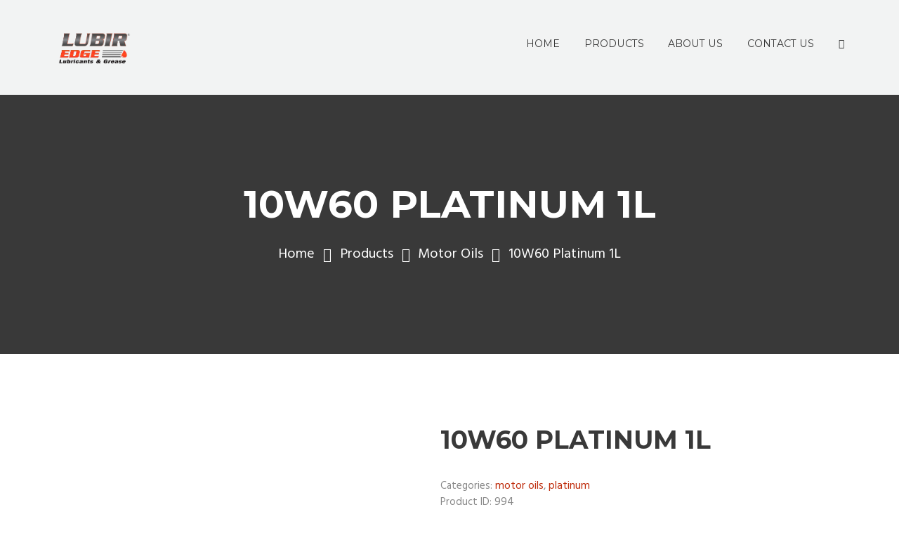

--- FILE ---
content_type: text/css
request_url: https://www.lubiredge.com/wp-content/themes/reisen/css/theme.css
body_size: 11677
content:
/*
Attention! Do not modify this .css-file!
Please, make all necessary changes in the corresponding .less-file!
*/
@charset "utf-8";

body{font-family: "Hind", sans-serif;font-size: 15px;line-height: 1.55em;font-weight: 400}.scheme_original .body_wrap{color: #888}h1{font-family: "Montserrat", sans-serif;font-size: 3.667em;line-height: 1.3em;font-weight: 700;margin-top: 0.5em;margin-bottom: 0.39em}h2{font-family: "Montserrat", sans-serif;font-size: 2.933em;line-height: 1.3em;font-weight: 700;margin-top: 2.06em;margin-bottom: 0.53em}h3{font-family: "Montserrat", sans-serif;font-size: 2.4em;line-height: 1.3em;font-weight: 700;margin-top: 2.5em;margin-bottom: 0.75em}h4{font-family: "Montserrat", sans-serif;font-size: 2em;line-height: 1.3em;font-weight: 700;margin-top: 2.9em;margin-bottom: 0.35em}h5{font-family: "Montserrat", sans-serif;font-size: 1.6em;line-height: 1.3em;font-weight: 700;margin-top: 3.8em;margin-bottom: 0.5em}h6{font-family: "Hind", sans-serif;font-size: 1.333em;line-height: 1.3em;font-weight: 400;margin-top: 4.75em;margin-bottom: 0.3em}.scheme_original h1,.scheme_original h2,.scheme_original h3,.scheme_original h4,.scheme_original h5,.scheme_original h6,.scheme_original h1 a,.scheme_original h2 a,.scheme_original h3 a,.scheme_original h4 a,.scheme_original h5 a,.scheme_original h6 a{color: #393939}.scheme_original a{color: #bf2d0d}.scheme_original a:hover{color: #af290c}.scheme_original blockquote{background-color: #f2f3f3}.scheme_original blockquote > a,.scheme_original blockquote > p > a,.scheme_original blockquote cite{color: #393939}.scheme_original blockquote > a:hover,.scheme_original blockquote > p > a:hover{color: #bf2d0d}.scheme_original blockquote:before{color: #393939}.scheme_original blockquote,.scheme_original blockquote p{color: #393939}.scheme_original .accent1{color: #bf2d0d}.scheme_original .accent1_bgc{background-color: #bf2d0d}.scheme_original .accent1_bg{background: #bf2d0d}.scheme_original .accent1_border{border-color: #bf2d0d}.scheme_original a.accent1:hover{color: #af290c}.scheme_original .post_content.ih-item.circle.effect1.colored .info,.scheme_original .post_content.ih-item.circle.effect2.colored .info,.scheme_original .post_content.ih-item.circle.effect3.colored .info,.scheme_original .post_content.ih-item.circle.effect4.colored .info,.scheme_original .post_content.ih-item.circle.effect5.colored .info .info-back,.scheme_original .post_content.ih-item.circle.effect6.colored .info,.scheme_original .post_content.ih-item.circle.effect7.colored .info,.scheme_original .post_content.ih-item.circle.effect8.colored .info,.scheme_original .post_content.ih-item.circle.effect9.colored .info,.scheme_original .post_content.ih-item.circle.effect10.colored .info,.scheme_original .post_content.ih-item.circle.effect11.colored .info,.scheme_original .post_content.ih-item.circle.effect12.colored .info,.scheme_original .post_content.ih-item.circle.effect13.colored .info,.scheme_original .post_content.ih-item.circle.effect14.colored .info,.scheme_original .post_content.ih-item.circle.effect15.colored .info,.scheme_original .post_content.ih-item.circle.effect16.colored .info,.scheme_original .post_content.ih-item.circle.effect18.colored .info .info-back,.scheme_original .post_content.ih-item.circle.effect19.colored .info,.scheme_original .post_content.ih-item.circle.effect20.colored .info .info-back,.scheme_original .post_content.ih-item.square.effect1.colored .info,.scheme_original .post_content.ih-item.square.effect2.colored .info,.scheme_original .post_content.ih-item.square.effect3.colored .info,.scheme_original .post_content.ih-item.square.effect4.colored .mask1,.scheme_original .post_content.ih-item.square.effect4.colored .mask2,.scheme_original .post_content.ih-item.square.effect5.colored .info,.scheme_original .post_content.ih-item.square.effect6.colored .info,.scheme_original .post_content.ih-item.square.effect7.colored .info,.scheme_original .post_content.ih-item.square.effect8.colored .info,.scheme_original .post_content.ih-item.square.effect9.colored .info .info-back,.scheme_original .post_content.ih-item.square.effect10.colored .info,.scheme_original .post_content.ih-item.square.effect11.colored .info,.scheme_original .post_content.ih-item.square.effect12.colored .info,.scheme_original .post_content.ih-item.square.effect13.colored .info,.scheme_original .post_content.ih-item.square.effect14.colored .info,.scheme_original .post_content.ih-item.square.effect15.colored .info,.scheme_original .post_content.ih-item.circle.effect20.colored .info .info-back,.scheme_original .post_content.ih-item.square.effect_book.colored .info,.scheme_original .post_content.ih-item.square.effect_pull.colored .post_descr{background: #bf2d0d}.scheme_original .post_content.ih-item.circle.effect1.colored .info,.scheme_original .post_content.ih-item.circle.effect2.colored .info,.scheme_original .post_content.ih-item.circle.effect3.colored .info,.scheme_original .post_content.ih-item.circle.effect4.colored .info,.scheme_original .post_content.ih-item.circle.effect5.colored .info .info-back,.scheme_original .post_content.ih-item.circle.effect6.colored .info,.scheme_original .post_content.ih-item.circle.effect7.colored .info,.scheme_original .post_content.ih-item.circle.effect8.colored .info,.scheme_original .post_content.ih-item.circle.effect9.colored .info,.scheme_original .post_content.ih-item.circle.effect10.colored .info,.scheme_original .post_content.ih-item.circle.effect11.colored .info,.scheme_original .post_content.ih-item.circle.effect12.colored .info,.scheme_original .post_content.ih-item.circle.effect13.colored .info,.scheme_original .post_content.ih-item.circle.effect14.colored .info,.scheme_original .post_content.ih-item.circle.effect15.colored .info,.scheme_original .post_content.ih-item.circle.effect16.colored .info,.scheme_original .post_content.ih-item.circle.effect18.colored .info .info-back,.scheme_original .post_content.ih-item.circle.effect19.colored .info,.scheme_original .post_content.ih-item.circle.effect20.colored .info .info-back,.scheme_original .post_content.ih-item.square.effect1.colored .info,.scheme_original .post_content.ih-item.square.effect2.colored .info,.scheme_original .post_content.ih-item.square.effect3.colored .info,.scheme_original .post_content.ih-item.square.effect4.colored .mask1,.scheme_original .post_content.ih-item.square.effect4.colored .mask2,.scheme_original .post_content.ih-item.square.effect5.colored .info,.scheme_original .post_content.ih-item.square.effect6.colored .info,.scheme_original .post_content.ih-item.square.effect7.colored .info,.scheme_original .post_content.ih-item.square.effect8.colored .info,.scheme_original .post_content.ih-item.square.effect9.colored .info .info-back,.scheme_original .post_content.ih-item.square.effect10.colored .info,.scheme_original .post_content.ih-item.square.effect11.colored .info,.scheme_original .post_content.ih-item.square.effect12.colored .info,.scheme_original .post_content.ih-item.square.effect13.colored .info,.scheme_original .post_content.ih-item.square.effect14.colored .info,.scheme_original .post_content.ih-item.square.effect15.colored .info,.scheme_original .post_content.ih-item.circle.effect20.colored .info .info-back,.scheme_original .post_content.ih-item.square.effect_book.colored .info,.scheme_original .post_content.ih-item.square.effect_pull.colored .post_descr{color: #fff}.scheme_original .post_content.ih-item.circle.effect1.colored .info,.scheme_original .post_content.ih-item.circle.effect2.colored .info,.scheme_original .post_content.ih-item.circle.effect5.colored .info .info-back,.scheme_original .post_content.ih-item.circle.effect19.colored .info,.scheme_original .post_content.ih-item.square.effect4.colored .mask1,.scheme_original .post_content.ih-item.square.effect4.colored .mask2,.scheme_original .post_content.ih-item.square.effect6.colored .info,.scheme_original .post_content.ih-item.square.effect7.colored .info,.scheme_original .post_content.ih-item.square.effect12.colored .info,.scheme_original .post_content.ih-item.square.effect13.colored .info,.scheme_original .post_content.ih-item.square.effect_more.colored .info,.scheme_original .post_content.ih-item.square.effect_dir.colored .info,.scheme_original .post_content.ih-item.square.effect_shift.colored .info{background: rgba(57,57,57,0.8)}.scheme_original .post_content.ih-item.circle.effect1.colored .info,.scheme_original .post_content.ih-item.circle.effect2.colored .info,.scheme_original .post_content.ih-item.circle.effect5.colored .info .info-back,.scheme_original .post_content.ih-item.circle.effect19.colored .info,.scheme_original .post_content.ih-item.square.effect4.colored .mask1,.scheme_original .post_content.ih-item.square.effect4.colored .mask2,.scheme_original .post_content.ih-item.square.effect6.colored .info,.scheme_original .post_content.ih-item.square.effect7.colored .info,.scheme_original .post_content.ih-item.square.effect12.colored .info,.scheme_original .post_content.ih-item.square.effect13.colored .info,.scheme_original .post_content.ih-item.square.effect_more.colored .info,.scheme_original .post_content.ih-item.square.effect_dir.colored .info,.scheme_original .post_content.ih-item.square.effect_shift.colored .info{color: #fff}.scheme_original .post_content.ih-item.square.effect_border.colored .img,.scheme_original .post_content.ih-item.square.effect_fade.colored .img,.scheme_original .post_content.ih-item.square.effect_slide.colored .img{background: #bf2d0d}.scheme_original .post_content.ih-item.square.effect_border.colored .info,.scheme_original .post_content.ih-item.square.effect_fade.colored .info,.scheme_original .post_content.ih-item.square.effect_slide.colored .info{color: #fff}.scheme_original .post_content.ih-item.square.effect_border.colored .info:before,.scheme_original .post_content.ih-item.square.effect_border.colored .info:after{border-color: #fff}.scheme_original .post_content.ih-item.circle.effect1 .spinner{border-right-color: #bf2d0d}.scheme_original .post_content.ih-item.circle.effect1 .spinner{border-bottom-color: #bf2d0d}.scheme_original .post_content.ih-item .post_info .post_info_counters .post_counters_item:before,.scheme_original .post_content.ih-item .post_readmore .post_readmore_label,.scheme_original .post_content.ih-item .info a,.scheme_original .post_content.ih-item .info a > span{color: #fff}.scheme_original .post_content.ih-item .post_readmore:hover .post_readmore_label,.scheme_original .post_content.ih-item .info a:hover,.scheme_original .post_content.ih-item .info a:hover > span{color: rgba(255,255,255,0.7)}.scheme_original td,.scheme_original th{border-color: #e7e7e7}.scheme_original .sc_table td,.scheme_original .sc_table th{border-color: #fff}.scheme_original .sc_table td,.scheme_original .sc_table th{background-color: #f2f3f3}.scheme_original .sc_table table tr:first-child th,.scheme_original .sc_table table tr:first-child td{color: #fff}.scheme_original .sc_table table tr:first-child th,.scheme_original .sc_table table tr:first-child td{background-color: #393939}.scheme_original .sc_table table{color: #888}.scheme_original .sc_table table{background-color: #e3e3e3}.scheme_original .sc_table table tr:first-child{background-color: #393939}.scheme_original .sc_table table tr:first-child{color: #fff}.scheme_original .sc_table table tr:first-child th,.scheme_original .sc_table table tr:first-child td{border-color: #fff}.scheme_original .sc_table table tr:first-child td:last-child{border-right-color: #393939}.scheme_original pre.code,.scheme_original #toc .toc_item.current,.scheme_original #toc .toc_item:hover{border-color: #bf2d0d}.scheme_original ::selection,.scheme_original ::-moz-selection{background-color: #bf2d0d}.scheme_original ::selection,.scheme_original ::-moz-selection{color: #fff}input[type="text"],input[type="tel"],.select2-container .select2-selection,.select2-container .select2-choice,input[type="number"],input[type="email"],input[type="search"],input[type="password"],select,textarea{font-family: "Montserrat", sans-serif;font-size: 0.933em;line-height: 1.2857em;font-weight: 400}.scheme_original input[type="text"],.scheme_original input[type="tel"],.scheme_original .select2-container .select2-selection,.scheme_original .select2-container .select2-choice,.scheme_original input[type="number"],.scheme_original input[type="email"],.scheme_original input[type="search"],.scheme_original input[type="password"],.scheme_original select,.scheme_original textarea{color: #393939}.scheme_original input[type="text"],.scheme_original input[type="tel"],.scheme_original .select2-container .select2-selection,.scheme_original .select2-container .select2-choice,.scheme_original input[type="number"],.scheme_original input[type="email"],.scheme_original input[type="search"],.scheme_original input[type="password"],.scheme_original select,.scheme_original textarea{border-color: #f2f3f3}.scheme_original input[type="text"],.scheme_original input[type="tel"],.scheme_original .select2-container .select2-selection,.scheme_original .select2-container .select2-choice,.scheme_original input[type="number"],.scheme_original input[type="email"],.scheme_original input[type="search"],.scheme_original input[type="password"],.scheme_original select,.scheme_original textarea{background-color: #f2f3f3}.scheme_original input[type="text"]:hover,.scheme_original input[type="number"]:hover,.scheme_original input[type="email"]:hover,.scheme_original input[type="tel"]:hover,.scheme_original input[type="search"]:hover,.scheme_original input[type="password"]:hover,.scheme_original .hovered input[type="text"],.scheme_original select:hover,.scheme_original .select2-container .select2-selection:hover,.scheme_original .select2-container .select2-choice:hover,.scheme_original textarea:hover{border-color: #e3e3e3}.scheme_original input[type="text"]:hover,.scheme_original input[type="number"]:hover,.scheme_original input[type="email"]:hover,.scheme_original input[type="tel"]:hover,.scheme_original input[type="search"]:hover,.scheme_original input[type="password"]:hover,.scheme_original .hovered input[type="text"],.scheme_original select:hover,.scheme_original .select2-container .select2-selection:hover,.scheme_original .select2-container .select2-choice:hover,.scheme_original textarea:hover{background-color: #fff}.scheme_original input[type="text"]:focus,.scheme_original input[type="number"]:focus,.scheme_original input[type="email"]:focus,.scheme_original input[type="tel"]:focus,.scheme_original .select2-container .select2-selection:focus,.scheme_original .select2-container .select2-choice:focus,.scheme_original input[type="search"]:focus,.scheme_original input[type="password"]:focus,.scheme_original .focuses input[type="text"],.scheme_original select:focus,.scheme_original textarea:focus{border-color: #393939}.scheme_original input[type="text"]:focus,.scheme_original input[type="number"]:focus,.scheme_original input[type="email"]:focus,.scheme_original input[type="tel"]:focus,.scheme_original .select2-container .select2-selection:focus,.scheme_original .select2-container .select2-choice:focus,.scheme_original input[type="search"]:focus,.scheme_original input[type="password"]:focus,.scheme_original .focuses input[type="text"],.scheme_original select:focus,.scheme_original textarea:focus{background-color: #fff}.scheme_original .sidebar select{background-color: #fff}.scheme_original footer input[type="email"]{border-color: #8b8b8b}.scheme_original footer input[type="email"]{background-color: #8b8b8b}.scheme_original footer input[type="email"]:hover,.scheme_original footer input[type="email"]:focus{border-color: #fff}.scheme_original footer input[type="email"]:hover,.scheme_original footer input[type="email"]:focus{background-color: #fff}.scheme_original footer .widget_area_inner button:before{color: #393939}.scheme_original footer .widget_area_inner button:hover:before{color: #bf2d0d}.scheme_original input::-webkit-input-placeholder,.scheme_original textarea::-webkit-input-placeholder{color: #393939}.scheme_original fieldset{border-color: #e7e7e7}.scheme_original fieldset legend{background-color: #fff}.scheme_original fieldset legend{color: #888}.scheme_original .sc_input_hover_accent input[type="text"]:focus,.scheme_original .sc_input_hover_accent input[type="number"]:focus,.scheme_original .sc_input_hover_accent input[type="email"]:focus,.scheme_original .sc_input_hover_accent input[type="password"]:focus,.scheme_original .sc_input_hover_accent input[type="search"]:focus,.scheme_original .sc_input_hover_accent select:focus,.scheme_original .sc_input_hover_accent textarea:focus{-webkit-box-shadow: 0px 0px 0px 2px #bf2d0d;-moz-box-shadow: 0px 0px 0px 2px #bf2d0d;-ms-box-shadow: 0px 0px 0px 2px #bf2d0d;box-shadow: 0px 0px 0px 2px #bf2d0d}.scheme_original .sc_input_hover_accent input[type="text"] + label:before,.scheme_original .sc_input_hover_accent input[type="number"] + label:before,.scheme_original .sc_input_hover_accent input[type="email"] + label:before,.scheme_original .sc_input_hover_accent input[type="password"] + label:before,.scheme_original .sc_input_hover_accent input[type="search"] + label:before,.scheme_original .sc_input_hover_accent select + label:before,.scheme_original .sc_input_hover_accent textarea + label:before{color: rgba(191,45,13,0.6)}.scheme_original .sc_input_hover_path input[type="text"] + label > .sc_form_graphic,.scheme_original .sc_input_hover_path input[type="number"] + label > .sc_form_graphic,.scheme_original .sc_input_hover_path input[type="email"] + label > .sc_form_graphic,.scheme_original .sc_input_hover_path input[type="password"] + label > .sc_form_graphic,.scheme_original .sc_input_hover_path input[type="search"] + label > .sc_form_graphic,.scheme_original .sc_input_hover_path textarea + label > .sc_form_graphic{stroke: #ddd}.scheme_original .sc_input_hover_jump .sc_form_label_content:before{color: #fff}.scheme_original .sc_input_hover_jump input[type="text"],.scheme_original .sc_input_hover_jump input[type="number"],.scheme_original .sc_input_hover_jump input[type="email"],.scheme_original .sc_input_hover_jump input[type="password"],.scheme_original .sc_input_hover_jump input[type="search"],.scheme_original .sc_input_hover_jump textarea{border-color: #ddd}.scheme_original .sc_input_hover_jump input[type="text"]:focus,.scheme_original .sc_input_hover_jump input[type="number"]:focus,.scheme_original .sc_input_hover_jump input[type="email"]:focus,.scheme_original .sc_input_hover_jump input[type="password"]:focus,.scheme_original .sc_input_hover_jump input[type="search"]:focus,.scheme_original .sc_input_hover_jump textarea:focus,.scheme_original .sc_input_hover_jump input[type="text"].filled,.scheme_original .sc_input_hover_jump input[type="number"].filled,.scheme_original .sc_input_hover_jump input[type="email"].filled,.scheme_original .sc_input_hover_jump input[type="password"].filled,.scheme_original .sc_input_hover_jump input[type="search"].filled,.scheme_original .sc_input_hover_jump textarea.filled{border-color: #bf2d0d}.scheme_original .sc_input_hover_underline input[type="text"] + label:before,.scheme_original .sc_input_hover_underline input[type="number"] + label:before,.scheme_original .sc_input_hover_underline input[type="email"] + label:before,.scheme_original .sc_input_hover_underline input[type="password"] + label:before,.scheme_original .sc_input_hover_underline input[type="search"] + label:before,.scheme_original .sc_input_hover_underline textarea + label:before{background-color: #ddd}.scheme_original .sc_input_hover_jump input[type="text"]:focus + label:before,.scheme_original .sc_input_hover_jump input[type="number"]:focus + label:before,.scheme_original .sc_input_hover_jump input[type="email"]:focus + label:before,.scheme_original .sc_input_hover_jump input[type="password"]:focus + label:before,.scheme_original .sc_input_hover_jump input[type="search"]:focus + label:before,.scheme_original .sc_input_hover_jump textarea:focus + label:before,.scheme_original .sc_input_hover_jump input[type="text"].filled + label:before,.scheme_original .sc_input_hover_jump input[type="number"].filled + label:before,.scheme_original .sc_input_hover_jump input[type="email"].filled + label:before,.scheme_original .sc_input_hover_jump input[type="password"].filled + label:before,.scheme_original .sc_input_hover_jump input[type="search"].filled + label:before,.scheme_original .sc_input_hover_jump textarea.filled + label:before{background-color: #d7d7d3}.scheme_original .sc_input_hover_underline input[type="text"] + label > .sc_form_label_content,.scheme_original .sc_input_hover_underline input[type="number"] + label > .sc_form_label_content,.scheme_original .sc_input_hover_underline input[type="email"] + label > .sc_form_label_content,.scheme_original .sc_input_hover_underline input[type="password"] + label > .sc_form_label_content,.scheme_original .sc_input_hover_underline input[type="search"] + label > .sc_form_label_content,.scheme_original .sc_input_hover_underline textarea + label > .sc_form_label_content{color: #8a8a8a}.scheme_original .sc_input_hover_underline input[type="text"]:focus + label > .sc_form_label_content,.scheme_original .sc_input_hover_underline input[type="number"]:focus + label > .sc_form_label_content,.scheme_original .sc_input_hover_underline input[type="email"]:focus + label > .sc_form_label_content,.scheme_original .sc_input_hover_underline input[type="password"]:focus + label > .sc_form_label_content,.scheme_original .sc_input_hover_underline input[type="search"]:focus + label > .sc_form_label_content,.scheme_original .sc_input_hover_underline textarea:focus + label > .sc_form_label_content,.scheme_original .sc_input_hover_underline input[type="text"].filled + label > .sc_form_label_content,.scheme_original .sc_input_hover_underline input[type="number"].filled + label > .sc_form_label_content,.scheme_original .sc_input_hover_underline input[type="email"].filled + label > .sc_form_label_content,.scheme_original .sc_input_hover_underline input[type="password"].filled + label > .sc_form_label_content,.scheme_original .sc_input_hover_underline input[type="search"].filled + label > .sc_form_label_content,.scheme_original .sc_input_hover_underline textarea.filled + label > .sc_form_label_content{color: #232a34}.scheme_original .sc_input_hover_iconed input[type="text"] + label,.scheme_original .sc_input_hover_iconed input[type="number"] + label,.scheme_original .sc_input_hover_iconed input[type="email"] + label,.scheme_original .sc_input_hover_iconed input[type="password"] + label,.scheme_original .sc_input_hover_iconed input[type="search"] + label,.scheme_original .sc_input_hover_iconed textarea + label{color: #8a8a8a}.scheme_original .sc_input_hover_iconed input[type="text"]:focus + label,.scheme_original .sc_input_hover_iconed input[type="number"]:focus + label,.scheme_original .sc_input_hover_iconed input[type="email"]:focus + label,.scheme_original .sc_input_hover_iconed input[type="password"]:focus + label,.scheme_original .sc_input_hover_iconed input[type="search"]:focus + label,.scheme_original .sc_input_hover_iconed textarea:focus + label,.scheme_original .sc_input_hover_iconed input[type="text"].filled + label,.scheme_original .sc_input_hover_iconed input[type="number"].filled + label,.scheme_original .sc_input_hover_iconed input[type="email"].filled + label,.scheme_original .sc_input_hover_iconed input[type="password"].filled + label,.scheme_original .sc_input_hover_iconed input[type="search"].filled + label,.scheme_original .sc_input_hover_iconed textarea.filled + label{color: #232a34}.scheme_original .body_style_boxed .body_wrap{background-color: #d7d7d3}.scheme_original body:not(.video_bg_show),.scheme_original body:not(.video_bg_show) .page_wrap,.scheme_original .copy_wrap,.scheme_original .sidebar_cart,.scheme_original .widget_area_inner,.scheme_original #page_preloader{background-color: #fff}.scheme_original .widget_area_inner{background-color: #f0f0f0}.scheme_original .article_style_boxed .content > article > .post_content,.scheme_original .article_style_boxed[class*="single-"] .content > .comments_wrap,.scheme_original .article_style_boxed[class*="single-"] .content > article > .post_info_share,.scheme_original .article_style_boxed:not(.layout_excerpt):not(.single) .content .post_item{background-color: #f2f3f3}.scheme_original .top_panel_wrap_inner{background-color: #fff}.scheme_original .top_panel_fixed .top_panel_position_over.top_panel_wrap_inner{background-color: #393939 !important}.scheme_original .top_panel_style_8 .top_panel_buttons .top_panel_cart_button:before{background-color: #bf2d0d}.scheme_original .top_panel_style_8 .top_panel_buttons .top_panel_cart_button:after{color: #fff}.scheme_original .top_panel_middle .sidebar_cart:after,.scheme_original .top_panel_middle .sidebar_cart{border-color: #e7e7e7}.scheme_original .top_panel_middle .sidebar_cart:after,.scheme_original .top_panel_middle .sidebar_cart{background-color: #fff}.scheme_original .top_panel_middle .sidebar_cart:after,.scheme_original .top_panel_middle .sidebar_cart{color: #888}.scheme_original .top_panel_inner_style_3 .top_panel_top,.scheme_original .top_panel_inner_style_4 .top_panel_top,.scheme_original .top_panel_inner_style_5 .top_panel_top,.scheme_original .top_panel_inner_style_3 .top_panel_top .sidebar_cart,.scheme_original .top_panel_inner_style_4 .top_panel_top .sidebar_cart{color: #fff}.scheme_original .top_panel_inner_style_3 .top_panel_top,.scheme_original .top_panel_inner_style_4 .top_panel_top,.scheme_original .top_panel_inner_style_5 .top_panel_top,.scheme_original .top_panel_inner_style_3 .top_panel_top .sidebar_cart,.scheme_original .top_panel_inner_style_4 .top_panel_top .sidebar_cart{background-color: #bf2d0d}.scheme_original .top_panel_top a{color: #888}.scheme_original .top_panel_top a:hover{color: #af290c}.scheme_original .top_panel_inner_style_3 .top_panel_top a,.scheme_original .top_panel_inner_style_3 .sc_socials.sc_socials_type_icons a,.scheme_original .top_panel_inner_style_4 .top_panel_top a,.scheme_original .top_panel_inner_style_4 .sc_socials.sc_socials_type_icons a,.scheme_original .top_panel_inner_style_5 .top_panel_top a,.scheme_original .top_panel_inner_style_5 .sc_socials.sc_socials_type_icons a{color: #fff}.scheme_original .top_panel_inner_style_3 .top_panel_top a:hover,.scheme_original .top_panel_inner_style_3 .sc_socials.sc_socials_type_icons a:hover,.scheme_original .top_panel_inner_style_4 .top_panel_top a:hover,.scheme_original .top_panel_inner_style_4 .sc_socials.sc_socials_type_icons a:hover,.scheme_original .top_panel_inner_style_5 .top_panel_top a:hover,.scheme_original .top_panel_inner_style_5 .sc_socials.sc_socials_type_icons a:hover{color: #fff}.scheme_original .top_panel_inner_style_3 .search_results .post_info a > span,.scheme_original .top_panel_inner_style_3 .search_results .post_info a[class*="icon-"]{color: #fff}.scheme_original .top_panel_inner_style_3 .search_results .post_info a[class*="icon-"]:hover{color: #fff}.scheme_original .menu_user_nav > li > a{color: #888}.scheme_original .menu_user_nav > li > a:hover{color: #af290c}.scheme_original .top_panel_inner_style_3 .menu_user_nav > li > a,.scheme_original .top_panel_inner_style_4 .menu_user_nav > li > a,.scheme_original .top_panel_inner_style_5 .menu_user_nav > li > a{color: #fff}.scheme_original .top_panel_inner_style_3 .menu_user_nav > li > a:hover,.scheme_original .top_panel_inner_style_4 .menu_user_nav > li > a:hover,.scheme_original .top_panel_inner_style_5 .menu_user_nav > li > a:hover{color: #fff}.scheme_original .menu_user_nav > li ul:not(.cart_list){border-color: #e7e7e7}.scheme_original .menu_user_nav > li ul:not(.cart_list){background-color: #fff}.scheme_original .top_panel_inner_style_1 .menu_user_nav > li > ul:after,.scheme_original .top_panel_inner_style_2 .menu_user_nav > li > ul:after{border-color: #e7e7e7}.scheme_original .top_panel_inner_style_1 .menu_user_nav > li > ul:after,.scheme_original .top_panel_inner_style_2 .menu_user_nav > li > ul:after{background-color: #fff}.scheme_original .top_panel_inner_style_3 .menu_user_nav > li > ul:after,.scheme_original .top_panel_inner_style_4 .menu_user_nav > li > ul:after,.scheme_original .top_panel_inner_style_5 .menu_user_nav > li > ul:after,.scheme_original .top_panel_inner_style_3 .menu_user_nav > li ul,.scheme_original .top_panel_inner_style_4 .menu_user_nav > li ul,.scheme_original .top_panel_inner_style_5 .menu_user_nav > li ul{color: #fff}.scheme_original .top_panel_inner_style_3 .menu_user_nav > li > ul:after,.scheme_original .top_panel_inner_style_4 .menu_user_nav > li > ul:after,.scheme_original .top_panel_inner_style_5 .menu_user_nav > li > ul:after,.scheme_original .top_panel_inner_style_3 .menu_user_nav > li ul,.scheme_original .top_panel_inner_style_4 .menu_user_nav > li ul,.scheme_original .top_panel_inner_style_5 .menu_user_nav > li ul{background-color: #bf2d0d}.scheme_original .top_panel_inner_style_3 .menu_user_nav > li > ul:after,.scheme_original .top_panel_inner_style_4 .menu_user_nav > li > ul:after,.scheme_original .top_panel_inner_style_5 .menu_user_nav > li > ul:after,.scheme_original .top_panel_inner_style_3 .menu_user_nav > li ul,.scheme_original .top_panel_inner_style_4 .menu_user_nav > li ul,.scheme_original .top_panel_inner_style_5 .menu_user_nav > li ul{border-color: #af290c}.scheme_original .menu_user_nav > li ul li a{color: #8a8a8a}.scheme_original .menu_user_nav > li ul li a:hover,.scheme_original .menu_user_nav > li ul li.current-menu-item > a,.scheme_original .menu_user_nav > li ul li.current-menu-ancestor > a{color: #313131}.scheme_original .menu_user_nav > li ul li a:hover,.scheme_original .menu_user_nav > li ul li.current-menu-item > a,.scheme_original .menu_user_nav > li ul li.current-menu-ancestor > a{background-color: #f0f0f0}.scheme_original .top_panel_inner_style_3 .menu_user_nav > li ul li a:hover,.scheme_original .top_panel_inner_style_3 .menu_user_nav > li ul li.current-menu-item > a,.scheme_original .top_panel_inner_style_3 .menu_user_nav > li ul li.current-menu-ancestor > a,.scheme_original .top_panel_inner_style_4 .menu_user_nav > li ul li a:hover,.scheme_original .top_panel_inner_style_4 .menu_user_nav > li ul li.current-menu-item > a,.scheme_original .top_panel_inner_style_4 .menu_user_nav > li ul li.current-menu-ancestor > a,.scheme_original .top_panel_inner_style_5 .menu_user_nav > li ul li a:hover,.scheme_original .top_panel_inner_style_5 .menu_user_nav > li ul li.current-menu-item > a,.scheme_original .top_panel_inner_style_5 .menu_user_nav > li ul li.current-menu-ancestor > a{background-color: #af290c}.scheme_original .menu_user_nav > li.menu_user_controls .user_avatar{border-color: #e7e7e7}.scheme_original .top_panel_inner_style_3 .menu_user_nav > li.menu_user_controls .user_avatar,.scheme_original .top_panel_inner_style_4 .menu_user_nav > li.menu_user_controls .user_avatar,.scheme_original .top_panel_inner_style_5 .menu_user_nav > li.menu_user_controls .user_avatar{border-color: #fff}.scheme_original .menu_user_nav > li.menu_user_bookmarks .bookmarks_add{border-bottom-color: #e3e3e3}.scheme_original .top_panel_middle{background-color: #f2f3f3}.scheme_original .top_panel_position_over.top_panel_middle{background-color: rgba(242,243,243,0.75)}.top_panel_middle .logo{margin-top: 2.45em;margin-bottom: 1.2em}.logo .logo_text{font-family: "Montserrat", sans-serif;font-size: 3em;line-height: 0.75em;font-weight: 700}.scheme_original .logo .logo_text{color: #393939}.scheme_original .logo .logo_slogan{color: #888}.top_panel_middle .menu_main_wrap{margin-top: 1.9em}.top_panel_style_5 .top_panel_middle .logo{margin-bottom: .6em}.scheme_original .top_panel_bottom{background-color: #bf2d0d}.scheme_original .top_panel_image_hover{background-color: rgba(175,41,12,0.8)}.scheme_original .top_panel_image_header,.scheme_original .top_panel_image_title,.scheme_original .top_panel_over:not(.top_panel_fixed) .top_panel_style_7 .logo_text,.scheme_original .top_panel_over:not(.top_panel_fixed) .top_panel_style_7 .logo_slogan{color: #fff}.scheme_original .top_panel_image_header a,.scheme_original .top_panel_image_title > a,.scheme_original .top_panel_over:not(.top_panel_fixed) .top_panel_style_7 .menu_main_nav > li > a{color: #fff}.scheme_original .post_featured .post_header a:hover,.scheme_original .top_panel_over:not(.top_panel_fixed) .top_panel_style_7 .menu_main_nav > li > a:hover{color: #fff}.menu_main_nav > li > a{padding: 1.8em 1.23em 1.8em;font-family: "Montserrat", sans-serif;font-size: 0.933em;line-height: 1.2857em;font-weight: 400}.scheme_original .menu_main_nav > li > a{color: #393939}.scheme_original .menu_main_nav > li ul{color: #fff}.scheme_original .menu_main_nav > li ul{background-color: #bf2d0d}.scheme_original .menu_main_nav > li ul{border-color: #bf2d0d}.scheme_original .menu_main_nav > a:hover,.scheme_original .menu_main_nav > li > a:hover,.scheme_original .menu_main_nav > li.sfHover > a,.scheme_original .menu_main_nav > li.current-menu-item > a,.scheme_original .menu_main_nav > li.current-menu-parent > a,.scheme_original .menu_main_nav > li.current-menu-ancestor > a{color: #bf2d0d}.scheme_original .top_panel_position_over .menu_main_nav > li > a{color: #fff}.scheme_original .top_panel_position_over .menu_main_nav > li > a{border-color: rgba(255,255,255,0)}.scheme_original .top_panel_position_over .menu_main_nav > a:hover,.scheme_original .top_panel_position_over .menu_main_nav > li > a:hover,.scheme_original .top_panel_position_over .menu_main_nav > li.sfHover > a,.scheme_original .top_panel_position_over .menu_main_nav > li.current-menu-item > a,.scheme_original .top_panel_position_over .menu_main_nav > li.current-menu-parent > a,.scheme_original .top_panel_position_over .menu_main_nav > li.current-menu-ancestor > a{border-color: #fff}.menu_main_nav > li > ul{font-family: "Montserrat", sans-serif;font-size: 0.933em;line-height: 1.2857em;font-weight: 400}.menu_main_nav > li > ul{top: 6.75em}.menu_main_nav > li ul li a{padding: inherit 1.5em inherit}.scheme_original .menu_main_nav > li ul li a{color: #fff}.scheme_original .menu_main_nav > li ul li a:hover,.scheme_original .menu_main_nav > li ul li.current-menu-item > a,.scheme_original .menu_main_nav > li ul li.current-menu-ancestor > a{background-color: #af290c}.scheme_original .top_panel_inner_style_1 .menu_main_nav > li > a,.scheme_original .top_panel_inner_style_2 .menu_main_nav > li > a{color: #fff}.scheme_original .top_panel_inner_style_1 .menu_main_nav > li ul,.scheme_original .top_panel_inner_style_2 .menu_main_nav > li ul{border-color: #af290c}.scheme_original .top_panel_inner_style_1 .menu_main_nav > li ul,.scheme_original .top_panel_inner_style_2 .menu_main_nav > li ul{background-color: #bf2d0d}.scheme_original .top_panel_inner_style_1 .menu_main_nav > li ul li a,.scheme_original .top_panel_inner_style_2 .menu_main_nav > li ul li a{color: #fff}.scheme_original .top_panel_inner_style_1 .menu_main_nav > li ul li a:hover,.scheme_original .top_panel_inner_style_1 .menu_main_nav > li ul li.current-menu-item > a,.scheme_original .top_panel_inner_style_1 .menu_main_nav > li ul li.current-menu-ancestor > a,.scheme_original .top_panel_inner_style_2 .menu_main_nav > li ul li a:hover,.scheme_original .top_panel_inner_style_2 .menu_main_nav > li ul li.current-menu-item > a,.scheme_original .top_panel_inner_style_2 .menu_main_nav > li ul li.current-menu-ancestor > a{color: #fff}.scheme_original .top_panel_inner_style_1 .menu_main_nav > li ul li a:hover,.scheme_original .top_panel_inner_style_1 .menu_main_nav > li ul li.current-menu-item > a,.scheme_original .top_panel_inner_style_1 .menu_main_nav > li ul li.current-menu-ancestor > a,.scheme_original .top_panel_inner_style_2 .menu_main_nav > li ul li a:hover,.scheme_original .top_panel_inner_style_2 .menu_main_nav > li ul li.current-menu-item > a,.scheme_original .top_panel_inner_style_2 .menu_main_nav > li ul li.current-menu-ancestor > a{background-color: #af290c}.scheme_original .top_panel_inner_style_1 .menu_hover_fade .menu_main_nav > a:hover,.scheme_original .top_panel_inner_style_1 .menu_hover_fade .menu_main_nav > li > a:hover,.scheme_original .top_panel_inner_style_1 .menu_hover_fade .menu_main_nav > li.sfHover > a,.scheme_original .top_panel_inner_style_1 .menu_hover_fade .menu_main_nav > li.current-menu-item > a,.scheme_original .top_panel_inner_style_1 .menu_hover_fade .menu_main_nav > li.current-menu-parent > a,.scheme_original .top_panel_inner_style_1 .menu_hover_fade .menu_main_nav > li.current-menu-ancestor > a,.scheme_original .top_panel_inner_style_2 .menu_hover_fade .menu_main_nav > a:hover,.scheme_original .top_panel_inner_style_2 .menu_hover_fade .menu_main_nav > li > a:hover,.scheme_original .top_panel_inner_style_2 .menu_hover_fade .menu_main_nav > li.sfHover > a,.scheme_original .top_panel_inner_style_2 .menu_hover_fade .menu_main_nav > li.current-menu-item > a,.scheme_original .top_panel_inner_style_2 .menu_hover_fade .menu_main_nav > li.current-menu-parent > a,.scheme_original .top_panel_inner_style_2 .menu_hover_fade .menu_main_nav > li.current-menu-ancestor > a{color: #fff}.scheme_original .top_panel_inner_style_1 .menu_hover_fade .menu_main_nav > a:hover,.scheme_original .top_panel_inner_style_1 .menu_hover_fade .menu_main_nav > li > a:hover,.scheme_original .top_panel_inner_style_1 .menu_hover_fade .menu_main_nav > li.sfHover > a,.scheme_original .top_panel_inner_style_1 .menu_hover_fade .menu_main_nav > li.current-menu-item > a,.scheme_original .top_panel_inner_style_1 .menu_hover_fade .menu_main_nav > li.current-menu-parent > a,.scheme_original .top_panel_inner_style_1 .menu_hover_fade .menu_main_nav > li.current-menu-ancestor > a,.scheme_original .top_panel_inner_style_2 .menu_hover_fade .menu_main_nav > a:hover,.scheme_original .top_panel_inner_style_2 .menu_hover_fade .menu_main_nav > li > a:hover,.scheme_original .top_panel_inner_style_2 .menu_hover_fade .menu_main_nav > li.sfHover > a,.scheme_original .top_panel_inner_style_2 .menu_hover_fade .menu_main_nav > li.current-menu-item > a,.scheme_original .top_panel_inner_style_2 .menu_hover_fade .menu_main_nav > li.current-menu-parent > a,.scheme_original .top_panel_inner_style_2 .menu_hover_fade .menu_main_nav > li.current-menu-ancestor > a{background-color: #af290c}.scheme_original .menu_hover_slide_box .menu_main_nav > li#blob{background-color: #f0f0f0}.scheme_original .top_panel_inner_style_1 .menu_hover_slide_box .menu_main_nav > li#blob,.scheme_original .top_panel_inner_style_2 .menu_hover_slide_box .menu_main_nav > li#blob{background-color: #af290c}.scheme_original .menu_hover_slide_line .menu_main_nav > li#blob{background-color: #189799}.scheme_original .top_panel_inner_style_1 .menu_hover_slide_line .menu_main_nav > li#blob,.scheme_original .top_panel_inner_style_2 .menu_hover_slide_line .menu_main_nav > li#blob{background-color: #fff}.scheme_original .menu_hover_zoom_line .menu_main_nav > li > a:before{background-color: #189799}.scheme_original .top_panel_inner_style_1 .menu_hover_zoom_line .menu_main_nav > li > a:before,.scheme_original .top_panel_inner_style_2 .menu_hover_zoom_line .menu_main_nav > li > a:before{background-color: #fff}.scheme_original .menu_hover_path_line .menu_main_nav > li:before,.scheme_original .menu_hover_path_line .menu_main_nav > li:after,.scheme_original .menu_hover_path_line .menu_main_nav > li > a:before,.scheme_original .menu_hover_path_line .menu_main_nav > li > a:after{background-color: #189799}.scheme_original .top_panel_inner_style_1 .menu_hover_path_line .menu_main_nav > li:before,.scheme_original .top_panel_inner_style_1 .menu_hover_path_line .menu_main_nav > li:after,.scheme_original .top_panel_inner_style_1 .menu_hover_path_line .menu_main_nav > li > a:before,.scheme_original .top_panel_inner_style_1 .menu_hover_path_line .menu_main_nav > li > a:after,.scheme_original .top_panel_inner_style_2 .menu_hover_path_line .menu_main_nav > li:before,.scheme_original .top_panel_inner_style_2 .menu_hover_path_line .menu_main_nav > li:after,.scheme_original .top_panel_inner_style_2 .menu_hover_path_line .menu_main_nav > li > a:before,.scheme_original .top_panel_inner_style_2 .menu_hover_path_line .menu_main_nav > li > a:after{background-color: #fff}.scheme_original .menu_hover_roll_down .menu_main_nav > li > a:before{background-color: #189799}.scheme_original .top_panel_inner_style_1 .menu_hover_roll_down .menu_main_nav > li > a:before,.scheme_original .top_panel_inner_style_2 .menu_hover_roll_down .menu_main_nav > li > a:before{background-color: #fff}.scheme_original .menu_hover_color_line .menu_main_nav > li > a:hover,.scheme_original .menu_hover_color_line .menu_main_nav > li > a:focus{color: #313131}.scheme_original .top_panel_inner_style_1 .menu_hover_color_line .menu_main_nav > li > a:hover,.scheme_original .top_panel_inner_style_1 .menu_hover_color_line .menu_main_nav > li > a:focus,.scheme_original .top_panel_inner_style_2 .menu_hover_color_line .menu_main_nav > li > a:hover,.scheme_original .top_panel_inner_style_2 .menu_hover_color_line .menu_main_nav > li > a:focus{color: #fff}.scheme_original .menu_hover_color_line .menu_main_nav > li > a:before{background-color: #313131}.scheme_original .top_panel_inner_style_1 .menu_hover_color_line .menu_main_nav > li > a:before,.scheme_original .top_panel_inner_style_2 .menu_hover_color_line .menu_main_nav > li > a:before{background-color: #fff}.scheme_original .menu_hover_color_line .menu_main_nav > li > a:after{background-color: #189799}.scheme_original .top_panel_inner_style_1 .menu_hover_color_line .menu_main_nav > li > a:after,.scheme_original .top_panel_inner_style_2 .menu_hover_color_line .menu_main_nav > li > a:after{background-color: #fff}.scheme_original .menu_hover_color_line .menu_main_nav > li.sfHover > a,.scheme_original .menu_hover_color_line .menu_main_nav > li > a:hover,.scheme_original .menu_hover_color_line .menu_main_nav > li > a:focus{color: #189799}.scheme_original .top_panel_inner_style_1 .menu_hover_color_line .menu_main_nav > li.sfHover > a,.scheme_original .top_panel_inner_style_1 .menu_hover_color_line .menu_main_nav > li > a:hover,.scheme_original .top_panel_inner_style_1 .menu_hover_color_line .menu_main_nav > li > a:focus,.scheme_original .top_panel_inner_style_2 .menu_hover_color_line .menu_main_nav > li.sfHover > a,.scheme_original .top_panel_inner_style_2 .menu_hover_color_line .menu_main_nav > li > a:hover,.scheme_original .top_panel_inner_style_2 .menu_hover_color_line .menu_main_nav > li > a:focus{color: #fff}.scheme_original .top_panel_icon .search_submit,.scheme_original .top_panel_middle .contact_field,.scheme_original .top_panel_middle .contact_field > a{color: #393939}.scheme_original .top_panel_icon.menu_main_cart{color: #fff}.scheme_original .top_panel_icon.menu_main_cart{background-color: #393939}.scheme_original .top_panel_icon.menu_main_cart a{color: #fff}.scheme_original .top_panel_icon.menu_main_cart:hover{color: #fff}.scheme_original .top_panel_icon.menu_main_cart:hover{background-color: #bf2d0d}.scheme_original .top_panel_position_over .top_panel_icon.menu_main_cart{color: #fff}.scheme_original .top_panel_position_over .top_panel_icon.menu_main_cart{background-color: #bf2d0d}.scheme_original .top_panel_position_over .top_panel_icon.menu_main_cart:hover{color: #fff}.scheme_original .top_panel_position_over .top_panel_icon.menu_main_cart:hover{background-color: #393939}.scheme_original .top_panel_position_over .top_panel_icon.search_state_closed .search_submit{color: #fff}.scheme_original .top_panel_inner_style_1 .search_field,.scheme_original .top_panel_inner_style_2 .search_field,.scheme_original .top_panel_inner_style_3 .search_field{border-color: rgba(255,255,255,0.1)}.scheme_original .top_panel_inner_style_1 .search_field,.scheme_original .top_panel_inner_style_2 .search_field,.scheme_original .top_panel_inner_style_3 .search_field{background-color: rgba(175,41,12,0.2)}.scheme_original .content .search_submit{color: #393939}.scheme_original .content .search_submit:hover{color: #bf2d0d}.top_panel_icon{margin: 1.26em 0 1.8em 1em}.scheme_original .top_panel_icon.search_wrap{color: #bf2d0d}.scheme_original .search_style_fullscreen.search_state_closed:not(.top_panel_icon) .search_submit,.scheme_original .search_style_slide.search_state_closed:not(.top_panel_icon) .search_submit{color: #fff}.scheme_original .search_style_expand.search_state_opened:not(.top_panel_icon) .search_submit:hover,.scheme_original .search_style_slide.search_state_opened:not(.top_panel_icon) .search_submit:hover{color: #232a34}.scheme_original .top_panel_inner_style_3 .search_style_expand.search_state_opened .search_submit:hover,.scheme_original .top_panel_inner_style_3 .search_style_slide.search_state_opened .search_submit:hover{color: #fff}.search_style_slide.search_state_opened:not(.top_panel_icon) .search_form_wrap{top: 1.44em}.scheme_original .search_results .post_more,.scheme_original .search_results .search_results_close{color: #bf2d0d}.scheme_original .search_results .post_more:hover,.scheme_original .search_results .search_results_close:hover{color: #af290c}.top_panel_fixed .menu_main_wrap{padding-top: .54em}.top_panel_fixed .top_panel_wrap .logo{margin-top: 1.4em;margin-bottom: 0}.scheme_original .top_panel_inner_style_8 .menu_pushy_wrap .menu_pushy_button{color: #8a8a8a}.scheme_original .top_panel_inner_style_8 .menu_pushy_wrap .menu_pushy_button:hover{color: #313131}.top_panel_inner_style_8 .top_panel_buttons,.top_panel_inner_style_8 .menu_pushy_wrap .menu_pushy_button{padding-top: 1.8em;padding-bottom: 1.8em}.scheme_original .top_panel_inner_style_8 .top_panel_buttons .contact_icon,.scheme_original .top_panel_inner_style_8 .top_panel_buttons .top_panel_icon .search_submit{color: #8a8a8a}.scheme_original .top_panel_inner_style_8 .top_panel_buttons a:hover .contact_icon,.scheme_original .top_panel_inner_style_8 .top_panel_buttons .top_panel_icon:hover .search_submit{color: #313131}.scheme_original .pushy_inner{color: #888}.scheme_original .pushy_inner{background-color: #fff}.scheme_original .pushy_inner a{color: #bf2d0d}.scheme_original .pushy_inner a:hover{color: #af290c}.scheme_original .pushy_inner ul ul{background-color: rgba(242,243,243,0.8)}.scheme_original .top_panel_inner_style_3 .popup_wrap a,.scheme_original .top_panel_inner_style_3 .popup_wrap .sc_socials.sc_socials_type_icons a:hover,.scheme_original .top_panel_inner_style_4 .popup_wrap a,.scheme_original .top_panel_inner_style_4 .popup_wrap .sc_socials.sc_socials_type_icons a:hover,.scheme_original .top_panel_inner_style_5 .popup_wrap a,.scheme_original .top_panel_inner_style_5 .popup_wrap .sc_socials.sc_socials_type_icons a:hover{color: #bf2d0d}.scheme_original .top_panel_inner_style_3 .popup_wrap a:hover,.scheme_original .top_panel_inner_style_4 .popup_wrap a:hover,.scheme_original .top_panel_inner_style_5 .popup_wrap a:hover{color: #af290c}.scheme_original .top_panel_inner_style_3 .popup_wrap,.scheme_original .top_panel_inner_style_4 .popup_wrap,.scheme_original .top_panel_inner_style_5 .popup_wrap,.scheme_original .top_panel_inner_style_3 .popup_wrap .popup_close,.scheme_original .top_panel_inner_style_3 .popup_wrap .sc_socials.sc_socials_type_icons a,.scheme_original .top_panel_inner_style_4 .popup_wrap .popup_close,.scheme_original .top_panel_inner_style_4 .popup_wrap .sc_socials.sc_socials_type_icons a,.scheme_original .top_panel_inner_style_5 .popup_wrap .popup_close,.scheme_original .top_panel_inner_style_5 .popup_wrap .sc_socials.sc_socials_type_icons a{color: #888}.scheme_original .top_panel_inner_style_3 .popup_wrap .popup_close:hover,.scheme_original .top_panel_inner_style_4 .popup_wrap .popup_close:hover,.scheme_original .top_panel_inner_style_5 .popup_wrap .popup_close:hover{color: #393939}.scheme_original .header_mobile .menu_button,.scheme_original .header_mobile .menu_main_cart .top_panel_cart_button .contact_icon{color: #393939}.scheme_original .header_mobile .side_wrap{color: #fff}.scheme_original .header_mobile .panel_top,.scheme_original .header_mobile .side_wrap{background-color: #bf2d0d}.scheme_original .header_mobile .panel_middle{background-color: #bf2d0d}.scheme_original .header_mobile .panel_bottom{background-color: #af290c}.scheme_original .header_mobile .menu_button:hover,.scheme_original .header_mobile .menu_main_cart .top_panel_cart_button .contact_icon:hover,.scheme_original .header_mobile .menu_main_cart.top_panel_icon:hover .top_panel_cart_button .contact_icon,.scheme_original .header_mobile .side_wrap .close:hover{color: #bf2d0d}.scheme_original .header_mobile .menu_main_nav > li a,.scheme_original .header_mobile .menu_main_nav > li > a:hover{color: #fff}.scheme_original .header_mobile .menu_main_nav > a:hover,.scheme_original .header_mobile .menu_main_nav > li.sfHover > a,.scheme_original .header_mobile .menu_main_nav > li.current-menu-item > a,.scheme_original .header_mobile .menu_main_nav > li.current-menu-parent > a,.scheme_original .header_mobile .menu_main_nav > li.current-menu-ancestor > a,.scheme_original .header_mobile .menu_main_nav > li > a:hover,.scheme_original .header_mobile .menu_main_nav > li ul li a:hover,.scheme_original .header_mobile .menu_main_nav > li ul li.current-menu-item > a,.scheme_original .header_mobile .menu_main_nav > li ul li.current-menu-ancestor > a,.scheme_original .header_mobile .login a:hover{color: #fff}.scheme_original .header_mobile .popup_wrap .popup_close:hover{color: #393939}.scheme_original .header_mobile .search_wrap,.scheme_original .header_mobile .login{border-color: #bf2d0d}.scheme_original .header_mobile .login .popup_link,.scheme_original .header_mobile .sc_socials.sc_socials_type_icons a{color: #fff}.scheme_original .header_mobile .search_wrap .search_field,.scheme_original .header_mobile .search_wrap .search_field:focus{color: #fff}.scheme_original .header_mobile .widget_shopping_cart ul.cart_list > li > a:hover{color: #fff}.scheme_original .header_mobile .popup_wrap .sc_socials.sc_socials_type_icons a{color: #acb4b6}.scheme_original .tparrows.default{color: #fff}.scheme_original .tp-bullets.simplebullets.round .bullet{background-color: #fff}.scheme_original .tp-bullets.simplebullets.round .bullet.selected{border-color: #fff}.scheme_original .slider_over_content_inner{background-color: rgba(255,255,255,0.8)}.scheme_original .slider_over_button{color: #393939}.scheme_original .slider_over_button{background-color: rgba(255,255,255,0.8)}.scheme_original .slider_over_close{color: #393939}.scheme_original .top_panel_title_inner{background-color: #393939}.scheme_original .top_panel_title_inner .page_title{color: #fff}.scheme_original .top_panel_title_inner .post_navi .post_navi_item a,.scheme_original .top_panel_title_inner .breadcrumbs a.breadcrumbs_item{color: #fff}.scheme_original .top_panel_title_inner .post_navi .post_navi_item a:hover,.scheme_original .top_panel_title_inner .breadcrumbs a.breadcrumbs_item:hover{color: rgba(255,255,255,0.7)}.scheme_original .top_panel_title_inner .post_navi span,.scheme_original .top_panel_title_inner .breadcrumbs span{color: #fff}.scheme_original .post_navi .post_navi_item + .post_navi_item:before,.scheme_original .top_panel_title_inner .breadcrumbs .breadcrumbs_delimiter{color: #fff}.scheme_original .post_title .post_icon{color: #bf2d0d}.scheme_original .pagination > a{border-color: #bf2d0d}.scheme_original .post_format_aside.post_item_single .post_content p,.scheme_original .post_format_aside .post_descr{border-color: #bf2d0d}.scheme_original .post_format_aside.post_item_single .post_content p,.scheme_original .post_format_aside .post_descr{background-color: #fff}.scheme_original .hover_icon:before{color: #fff}.scheme_original .sc_video_play_button.hover_icon:before{color: #fff}.scheme_original .sc_video_play_button.hover_icon:before{background-color: #bf2d0d}.scheme_original .sc_video_play_button.hover_icon:hover:before{color: #393939}.scheme_original .sc_video_play_button.hover_icon:hover:before{background-color: #fff}.post_info{font-size: 0.933em;line-height: 1.2857em;margin-bottom: 1.55em}.scheme_original .post_info{color: #393939}.scheme_original .post_info a:not(.social_icons),.scheme_original .post_info a:not(.social_icons) > span{color: #393939}.scheme_original .post_info .post_info_counters .post_counters_item:before,.scheme_original .post_info a[class*="icon-"]{color: #bf2d0d}.scheme_original .sc_socials.sc_socials_share .sc_socials_item a:hover{color: #393939}.scheme_original .post_info a:not(.social_icons):hover,.scheme_original .post_info a:not(.social_icons):hover > span{color: #bf2d0d}.scheme_original .post_item .post_readmore_label{color: #393939}.scheme_original .post_item .post_readmore:hover .post_readmore_label{color: #af290c}.scheme_original .btag,.scheme_original .sc_socials.sc_socials_share .share_caption{color: #393939}.scheme_original .post_info a.post_tag_link{color: #bf2d0d}.scheme_original .post_info a.post_tag_link:hover{color: #888}.scheme_original .post_item_related .post_info a{color: #888}.scheme_original .post_item_related .post_info a:hover,.scheme_original .post_item_related .post_title a:hover{color: #af290c}.scheme_original .related_wrap .post_item_related,.scheme_original .article_style_stretch .post_item_related{background-color: #f2f3f3}.scheme_original .article_style_boxed.sidebar_show[class*="single-"] .related_wrap .post_item_related{background-color: #f2f3f3}.scheme_original .isotope_item_colored .post_featured .post_mark_new,.scheme_original .isotope_item_colored .post_featured .post_title,.scheme_original .isotope_item_colored .post_content.ih-item.square.colored .info{color: #fff}.scheme_original .isotope_item_colored .post_featured .post_mark_new,.scheme_original .isotope_item_colored .post_featured .post_title,.scheme_original .isotope_item_colored .post_content.ih-item.square.colored .info{background-color: #bf2d0d}.scheme_original .isotope_item_colored .post_featured .post_title a{color: #fff}.scheme_original .isotope_item_colored .post_category a,.scheme_original .isotope_item_colored .post_rating .reviews_stars_bg,.scheme_original .isotope_item_colored .post_rating .reviews_stars_hover,.scheme_original .isotope_item_colored .post_rating .reviews_value{color: #bf2d0d}.scheme_original .isotope_item_colored .post_featured .post_descr{background-color: #f2f3f3}.scheme_original .article_style_boxed .isotope_item_colored .post_featured .post_descr{background-color: #f2f3f3}.scheme_original .isotope_item_colored .post_info_wrap .post_button .sc_button{color: #bf2d0d}.scheme_original .isotope_item_colored .post_info_wrap .post_button .sc_button{background-color: #fff}.scheme_original .isotope_item_colored_1 .post_item{background-color: #f2f3f3}.scheme_original .isotope_item_colored_1 .post_item{color: #8a8a8a}.scheme_original .isotope_item_colored_1 a,.scheme_original .isotope_item_colored_1 .post_title a{color: #cecfd0}.scheme_original .isotope_item_colored_1 a:hover,.scheme_original .isotope_item_colored_1 .post_title a:hover,.scheme_original .isotope_item_colored_1 .post_category a:hover{color: #189799}.scheme_original .isotope_wrap .isotope_item_colored_1 .post_featured{border-color: #bf2d0d}.scheme_original .isotope_filters a{border-color: #bf2d0d}.scheme_original .isotope_filters a{background-color: #bf2d0d}.scheme_original .isotope_filters a{color: #fff}.scheme_original .isotope_filters a.active,.scheme_original .isotope_filters a:hover{border-color: #af290c}.scheme_original .isotope_filters a.active,.scheme_original .isotope_filters a:hover{background-color: #af290c}.scheme_original .pagination_single > .pager_numbers,.scheme_original .pagination_single a,.scheme_original .pagination_single .current,.scheme_original .pagination_slider .pager_cur,.scheme_original .pagination_pages > a,.scheme_original .pagination_pages > span{border-color: #bf2d0d}.scheme_original .pagination_single > .pager_numbers,.scheme_original .pagination_single a,.scheme_original .pagination_single .current,.scheme_original .pagination_slider .pager_cur,.scheme_original .pagination_pages > a,.scheme_original .pagination_pages > span{background-color: #fff}.scheme_original .pagination_single > .pager_numbers,.scheme_original .pagination_single a,.scheme_original .pagination_single .current,.scheme_original .pagination_slider .pager_cur,.scheme_original .pagination_pages > a,.scheme_original .pagination_pages > span{color: #bf2d0d}.scheme_original .pagination_single > .pager_numbers,.scheme_original .pagination_single a:hover,.scheme_original .pagination_single .current,.scheme_original .pagination_slider .pager_cur:hover,.scheme_original .pagination_slider .pager_cur:focus,.scheme_original .pagination_pages > .active,.scheme_original .pagination_pages > a:hover{border-color: #bf2d0d}.scheme_original .pagination_single > .pager_numbers,.scheme_original .pagination_single a:hover,.scheme_original .pagination_single .current,.scheme_original .pagination_slider .pager_cur:hover,.scheme_original .pagination_slider .pager_cur:focus,.scheme_original .pagination_pages > .active,.scheme_original .pagination_pages > a:hover{background-color: #bf2d0d}.scheme_original .pagination_single > .pager_numbers,.scheme_original .pagination_single a:hover,.scheme_original .pagination_single .current,.scheme_original .pagination_slider .pager_cur:hover,.scheme_original .pagination_slider .pager_cur:focus,.scheme_original .pagination_pages > .active,.scheme_original .pagination_pages > a:hover{color: #fff}.scheme_original .pagination_slider .pager_slider{border-color: #e7e7e7}.scheme_original .pagination_slider .pager_slider{background-color: #fff}.scheme_original .pagination_viewmore > a{color: #fff}.scheme_original .pagination_viewmore > a{background-color: #bf2d0d}.scheme_original .pagination_viewmore > a:hover{color: #fff}.scheme_original .pagination_viewmore > a:hover{background-color: #af290c}.scheme_original .viewmore_loader,.scheme_original .mfp-preloader span,.scheme_original .sc_video_frame.sc_video_active:before{background-color: #af290c}.scheme_original .post_featured .post_nav_item{color: #fff}.post_featured .post_nav_item:before{border-color: transparent}.scheme_original .post_featured .post_nav_item:before{background-color: #bf2d0d}.scheme_original .post_featured .post_nav_item:before{color: #fff}.scheme_original .post_featured .post_nav_item .post_nav_info{background-color: #bf2d0d}.scheme_original .reviews_block .reviews_summary .reviews_item{background-color: #bf2d0d}.scheme_original .reviews_block .reviews_summary,.scheme_original .reviews_block .reviews_max_level_100 .reviews_stars_bg{background-color: #f0f0f0}.scheme_original .reviews_block .reviews_max_level_100 .reviews_stars_hover,.scheme_original .reviews_block .reviews_item .reviews_slider{color: #fff}.scheme_original .reviews_block .reviews_max_level_100 .reviews_stars_hover,.scheme_original .reviews_block .reviews_item .reviews_slider{background-color: #bf2d0d}.scheme_original .reviews_block .reviews_item .reviews_stars_hover{color: #bf2d0d}.scheme_original .reviews_block .reviews_value{color: #393939}.scheme_original .reviews_block .reviews_summary .reviews_criteria{color: #888}.scheme_original .reviews_block .reviews_summary .reviews_value{color: #fff}.scheme_original .post_item .post_rating .reviews_stars_bg,.scheme_original .post_item .post_rating .reviews_stars_hover,.scheme_original .post_item .post_rating .reviews_value{color: #bf2d0d}.scheme_original .post_author{background-color: #f0f0f0}.scheme_original .post_author{color: #888}.scheme_original .post_author .post_author_title{color: #393939}.scheme_original .post_author .post_author_title a{color: #393939}.scheme_original .post_author .post_author_title a:hover{color: #bf2d0d}.scheme_original .post_author .post_author_info .sc_socials_shape_square a{color: #313131}.scheme_original .post_author .post_author_info .sc_socials_shape_square a:hover{color: #af290c}.scheme_original .comments_list_wrap ul.children,.scheme_original .comments_list_wrap ul > li + li{border-top-color: #bf2d0d}.scheme_original .comments_list_wrap .comment-respond{border-bottom-color: #bf2d0d}.scheme_original .comments_list_wrap > ul{border-bottom-color: #bf2d0d}.scheme_original .comments_list_wrap .comment_info > span.comment_author,.scheme_original .comments_list_wrap .comment_info > .comment_date > .comment_date_value{color: #bf2d0d}.scheme_original .comments_list_wrap .comment_content{background-color: #f0f0f0}.scheme_original .comments_list_wrap .comment_content{border-color: #f0f0f0}.scheme_original .comments_list_wrap .comment_content{color: #888}.post_item_404 .page_title,.post_item_404 .page_subtitle{font-family: "Montserrat", sans-serif}.scheme_original .post_item_404 .page_title,.scheme_original .post_item_404 .page_subtitle{color: #bf2d0d}.sidebar_outer_menu .menu_side_nav > li > a,.sidebar_outer_menu .menu_side_responsive > li > a{font-family: "Montserrat", sans-serif;font-size: 0.933em;line-height: 1.2857em;font-weight: 400}.scheme_original .sidebar_outer_menu .menu_side_nav li > a,.scheme_original .sidebar_outer_menu .menu_side_responsive li > a{color: #393939}.scheme_original .sidebar_outer_menu .menu_side_nav li > a:hover,.scheme_original .sidebar_outer_menu .menu_side_nav li.sfHover > a,.scheme_original .sidebar_outer_menu .menu_side_responsive li > a:hover,.scheme_original .sidebar_outer_menu .menu_side_responsive li.sfHover > a{color: #313131}.scheme_original .sidebar_outer_menu .menu_side_nav li > a:hover,.scheme_original .sidebar_outer_menu .menu_side_nav li.sfHover > a,.scheme_original .sidebar_outer_menu .menu_side_responsive li > a:hover,.scheme_original .sidebar_outer_menu .menu_side_responsive li.sfHover > a{background-color: #f0f0f0}.scheme_original .sidebar_outer_menu .menu_side_nav > li ul,.scheme_original .sidebar_outer_menu .menu_side_responsive > li ul{color: #393939}.scheme_original .sidebar_outer_menu .menu_side_nav > li ul,.scheme_original .sidebar_outer_menu .menu_side_responsive > li ul{background-color: #fff}.scheme_original .sidebar_outer_menu .menu_side_nav > li ul,.scheme_original .sidebar_outer_menu .menu_side_responsive > li ul{border-color: #e7e7e7}.scheme_original .sidebar_outer_menu .menu_side_nav li.current-menu-item > a,.scheme_original .sidebar_outer_menu .menu_side_nav li.current-menu-parent > a,.scheme_original .sidebar_outer_menu .menu_side_nav li.current-menu-ancestor > a,.scheme_original .sidebar_outer_menu .menu_side_responsive li.current-menu-item > a,.scheme_original .sidebar_outer_menu .menu_side_responsive li.current-menu-parent > a,.scheme_original .sidebar_outer_menu .menu_side_responsive li.current-menu-ancestor > a{color: #acb4b6}.sidebar_outer_menu .menu_side_nav > li ul,.sidebar_outer_menu .menu_side_responsive > li ul{font-family: "Montserrat", sans-serif;font-size: 0.933em;line-height: 1.2857em;font-weight: 400}.sidebar_outer_menu .menu_side_nav > li ul li a,.sidebar_outer_menu .menu_side_responsive > li ul li a{padding: inherit 1.5em inherit}.scheme_original .sidebar_outer_menu .sidebar_outer_menu_buttons > a{color: #393939}.scheme_original .sidebar_outer_menu .sidebar_outer_menu_buttons > a:hover{color: #bf2d0d}.scheme_original .sidebar_inner aside:nth-child(3n+4),.scheme_original .sidebar_inner aside:nth-child(3n+5),.scheme_original .sidebar_inner aside:nth-child(3n+6),.scheme_original .sidebar_outer_inner aside:nth-child(3n+4),.scheme_original .sidebar_outer_inner aside:nth-child(3n+5),.scheme_original .sidebar_outer_inner aside:nth-child(3n+6),.scheme_original .widget_area_inner aside:nth-child(2n+3),.scheme_original .widget_area_inner aside:nth-child(2n+4),.scheme_original .widget_area_inner aside + aside{border-color: #e7e7e7}.scheme_original .widget_area_inner{color: #888}.scheme_original .widget_area_inner a,.scheme_original .widget_area_inner ul li:before,.scheme_original .widget_area_inner ul li a:hover,.scheme_original .widget_area_inner button:before{color: #bf2d0d}.scheme_original .widget_area_inner a:hover,.scheme_original .widget_area_inner ul li a,.scheme_original .widget_area_inner button:hover:before{color: #888}.scheme_original .widget_area_inner .post_title a{color: #393939}.scheme_original .widget_area_inner .widget_text a:not(.sc_button),.scheme_original .widget_area_inner .post_info a{color: #bf2d0d}.scheme_original .widget_area_inner .widget_text a:not(.sc_button):hover,.scheme_original .widget_area_inner .post_info a:hover{color: #af290c}.scheme_original .footer_wrap .widget_area_inner .widget_text a:not(.sc_button):hover{color: #fff}.scheme_original .widget_area_inner .mc4wp-form-fields a:not(.sc_button){color: #fff}.scheme_original .widget_area_inner .widget_product_search .search_field,.scheme_original .widget_area_inner .widget_search .search_field{background-color: #fff}.scheme_original .widget_area_inner .widget_product_search .search_button:before,.scheme_original .widget_area_inner .widget_search .search_button:before{color: #393939}.scheme_original .widget_area_inner .widget_product_search .search_button:hover:before,.scheme_original .widget_area_inner .widget_search .search_button:hover:before{color: #bf2d0d}.scheme_original .widget_area_inner .widget_calendar .weekday{color: #393939}.scheme_original .widget_area_inner .widget_calendar td a:hover{background-color: #bf2d0d}.scheme_original .widget_area_inner .widget_calendar td a:hover{color: #fff}.scheme_original .widget_area_inner .widget_calendar td a:hover{border-color: #bf2d0d}.scheme_original .widget_area_inner .widget_calendar .today .day_wrap{border-color: #bf2d0d}.scheme_original .widget_area_inner .widget_calendar .today .day_wrap{background-color: #bf2d0d}.scheme_original .widget_area_inner .widget_calendar .today .day_wrap{color: #fff}.scheme_original .widget_calendar .month_prev a,.scheme_original .widget_calendar .month_next a{color: #888}.scheme_original .widget_calendar .month_prev a:hover,.scheme_original .widget_calendar .month_next a:hover{color: #bf2d0d}.scheme_original .widget_area_inner .widget_product_tag_cloud a,.scheme_original .widget_area_inner .widget_tag_cloud a{border-color: #fff}.scheme_original .widget_area_inner .widget_product_tag_cloud a,.scheme_original .widget_area_inner .widget_tag_cloud a{background-color: #fff}.scheme_original .widget_area_inner .widget_product_tag_cloud a,.scheme_original .widget_area_inner .widget_tag_cloud a{color: #888}.scheme_original .widget_area_inner .widget_product_tag_cloud a:not([class*="sc_button_hover_"]):hover,.scheme_original .widget_area_inner .widget_tag_cloud a:not([class*="sc_button_hover_"]):hover{border-color: #bf2d0d}.scheme_original .widget_area_inner .widget_product_tag_cloud a:not([class*="sc_button_hover_"]):hover,.scheme_original .widget_area_inner .widget_tag_cloud a:not([class*="sc_button_hover_"]):hover{background-color: #bf2d0d}.scheme_original .widget_area_inner .widget_product_tag_cloud a:not([class*="sc_button_hover_"]):hover,.scheme_original .widget_area_inner .widget_tag_cloud a:not([class*="sc_button_hover_"]):hover{color: #fff}.scheme_original .widget_title .rsswidget{color: #393939}.scheme_original .footer_wrap .widget_calendar .weekday{color: #f0f0f0}.scheme_original .footer_wrap .widget_title .rsswidget{color: #fff}.scheme_original .footer_wrap .widget_title .rsswidget:hover{color: #cecfd0}.scheme_original .sidebar_outer_inner aside,.scheme_original .sidebar_inner aside{border-top-color: #e7e7e7}.scheme_original .footer_wrap_inner.widget_area_inner{background-color: #313131}.scheme_original .footer_wrap_inner.widget_area_inner{color: rgba(255,255,255,0.4)}.scheme_original .footer_wrap_inner ul li a,.scheme_original .widget_area .footer_wrap_inner ul li:before{color: rgba(255,255,255,0.4)}.scheme_original .footer_wrap_inner ul li a:hover,.scheme_original .footer_wrap_inner .widget_title,.scheme_original .footer_wrap_inner > .content_wrap > .columns_wrap > aside ul li a:hover{color: #fff}.scheme_original .copyright_wrap_inner{background-color: #313131}.scheme_original .copyright_wrap_inner{color: rgba(255,255,255,0.4)}.scheme_original .copyright_wrap_inner .copyright_text{color: rgba(255,255,255,0.4)}.scheme_original .copyright_wrap_inner a{color: #fff}.scheme_original .copyright_wrap_inner a:hover{color: rgba(255,255,255,0.4)}.scroll_to_top{border: none}.scheme_original .scroll_to_top{color: #fff}.scheme_original .scroll_to_top{background-color: #bf2d0d}.scheme_original .scroll_to_top:hover{color: #fff}.scheme_original .scroll_to_top:hover{background-color: #af290c}.scheme_original #page_preloader{background-color: #fff}.scheme_original .preloader_wrap > div{background-color: #bf2d0d}.gallery_preview:before.scheme_original{background-color: #fff}.scheme_original .popup_wrap{background-color: #fff}.scheme_original body .woof_sid_auto_shortcode .woof_contain:before{background-color: #cecfd0}.scheme_original body .woof_sid_auto_shortcode .woof_contain:before{color: #393939}.scheme_original body .woof_container select{background-color: #fff}.scheme_original body .woof_container select{border-color: #fff}.scheme_original body .woof_container select:hover,.scheme_original body .woof_container select:focus{border-color: #cecfd0}.scheme_original .woocommerce.widget_shopping_cart .total,.scheme_original .woocommerce .widget_shopping_cart .total,.scheme_original .woocommerce-page.widget_shopping_cart .total,.scheme_original .woocommerce-page .widget_shopping_cart .total{border-color: #e7e7e7}.scheme_original body .woof .woof_block_html_items:after,.scheme_original body .woof_sid_auto_shortcode .woof_container:after,.scheme_original .woocommerce table.shop_table.woocommerce-checkout-review-order-table thead th,.scheme_original .woocommerce-page table.shop_table.woocommerce-checkout-review-order-table thead th,.scheme_original .woocommerce table.cart td.product-name a,.scheme_original .woocommerce td.product-name dl.variation dt,.scheme_original .woocommerce div.product form.cart .variations td.value:after,.scheme_original .woocommerce ul.cart_list li dl dt,.scheme_original .woocommerce.widget_shopping_cart .total strong,.scheme_original .woocommerce .widget_shopping_cart .total strong,.scheme_original .woocommerce-page.widget_shopping_cart .total strong,.scheme_original .woocommerce-page .widget_shopping_cart .total strong,.scheme_original .woocommerce ul.cart_list li a,.scheme_original .woocommerce ul.product_list_widget li a,.scheme_original .woocommerce-page ul.cart_list li a,.scheme_original .woocommerce-page ul.product_list_widget li a,.scheme_original .woocommerce-ordering:after{color: #393939}.scheme_original .woocommerce table.cart td.product-name a:hover,.scheme_original .woocommerce .widget_price_filter .price_label span,.scheme_original .woocommerce ul.cart_list li a:hover,.scheme_original .woocommerce ul.product_list_widget li a:hover,.scheme_original .woocommerce-page ul.cart_list li a:hover,.scheme_original .woocommerce-page ul.product_list_widget li a:hover{color: #bf2d0d}.scheme_original .woocommerce .mode_buttons a,.scheme_original .woocommerce-page .mode_buttons a{color: #393939}.scheme_original .woocommerce table.shop_table .amount,.scheme_original .woocommerce-page table.shop_table .amount,.scheme_original .woocommerce .mode_buttons a:hover,.scheme_original .woocommerce-page .mode_buttons a:hover,.scheme_original .woocommerce .shop_mode_thumbs .mode_buttons a.woocommerce_thumbs,.scheme_original .woocommerce-page .shop_mode_thumbs .mode_buttons a.woocommerce_thumbs,.scheme_original .woocommerce .shop_mode_list .mode_buttons a.woocommerce_list,.scheme_original .woocommerce-page .shop_mode_list .mode_buttons a.woocommerce_list{color: #bf2d0d}.scheme_original .woocommerce ul.products li.product .post_featured,.scheme_original .woocommerce-page ul.products li.product .post_featured{background-color: #e3e3e3}.scheme_original .woocommerce ul.products li.product .post_content,.scheme_original .woocommerce-page ul.products li.product .post_content{background-color: #fff}.scheme_original .woocommerce .woocommerce-message:before,.scheme_original .woocommerce-page .woocommerce-message:before,.scheme_original .woocommerce div.product span.price,.scheme_original .woocommerce div.product p.price,.scheme_original .woocommerce #content div.product span.price,.scheme_original .woocommerce #content div.product p.price,.scheme_original .woocommerce-page div.product span.price,.scheme_original .woocommerce-page div.product p.price,.scheme_original .woocommerce-page #content div.product span.price,.scheme_original .woocommerce-page #content div.product p.price,.scheme_original .woocommerce ul.products li.product .price,.scheme_original .woocommerce-page ul.products li.product .price,.scheme_original .woocommerce ul.cart_list li > .amount,.scheme_original .woocommerce ul.product_list_widget li > .amount,.scheme_original .woocommerce-page ul.cart_list li > .amount,.scheme_original .woocommerce-page ul.product_list_widget li > .amount,.scheme_original .woocommerce ul.cart_list li span .amount,.scheme_original .woocommerce ul.product_list_widget li span .amount,.scheme_original .woocommerce-page ul.cart_list li span .amount,.scheme_original .woocommerce-page ul.product_list_widget li span .amount,.scheme_original .woocommerce ul.cart_list li ins .amount,.scheme_original .woocommerce ul.product_list_widget li ins .amount,.scheme_original .woocommerce-page ul.cart_list li ins .amount,.scheme_original .woocommerce-page ul.product_list_widget li ins .amount,.scheme_original .woocommerce.widget_shopping_cart .total .amount,.scheme_original .woocommerce .widget_shopping_cart .total .amount,.scheme_original .woocommerce-page.widget_shopping_cart .total .amount,.scheme_original .woocommerce-page .widget_shopping_cart .total .amount,.scheme_original .woocommerce a:hover h3,.scheme_original .woocommerce-page a:hover h3,.scheme_original .woocommerce .cart-collaterals .order-total strong,.scheme_original .woocommerce-page .cart-collaterals .order-total strong,.scheme_original .woocommerce .checkout #order_review .order-total .amount,.scheme_original .woocommerce-page .checkout #order_review .order-total .amount,.scheme_original .woocommerce .star-rating,.scheme_original .woocommerce-page .star-rating,.scheme_original .woocommerce .star-rating:before,.scheme_original .woocommerce-page .star-rating:before,.scheme_original .widget_area_inner .widgetWrap ul > li .star-rating span,.scheme_original .woocommerce #review_form #respond .stars a,.scheme_original .woocommerce-page #review_form #respond .stars a{color: #bf2d0d}.scheme_original .woocommerce div.quantity span,.scheme_original .woocommerce-page div.quantity span{color: #888}.scheme_original .woocommerce div.quantity span,.scheme_original .woocommerce-page div.quantity span{background-color: #f2f3f3}.scheme_original .woocommerce div.quantity:hover span,.scheme_original .woocommerce-page div.quantity:hover span{background-color: #fff}.scheme_original .woocommerce div.quantity:hover input,.scheme_original .woocommerce-page div.quantity:hover input{background-color: #fff}.scheme_original .woocommerce div.quantity span:hover,.scheme_original .woocommerce-page div.quantity span:hover{color: #bf2d0d}.scheme_original .woocommerce .widget_price_filter .price_slider_wrapper .ui-widget-content{background-color: #cecfd0}.scheme_original .woocommerce .widget_price_filter .ui-slider .ui-slider-range,.scheme_original .woocommerce-page .widget_price_filter .ui-slider .ui-slider-range{background-color: #393939}.scheme_original .woocommerce .widget_price_filter .ui-slider .ui-slider-handle,.scheme_original .woocommerce-page .widget_price_filter .ui-slider .ui-slider-handle{background: #bf2d0d}.scheme_original .woocommerce a.button,.scheme_original .woocommerce button.button,.scheme_original .woocommerce input.button,.scheme_original .woocommerce #respond input#submit,.scheme_original .woocommerce #content input.button,.scheme_original .woocommerce-page a.button,.scheme_original .woocommerce-page button.button,.scheme_original .woocommerce-page input.button,.scheme_original .woocommerce-page #respond input#submit,.scheme_original .woocommerce-page #content input.button,.scheme_original .woocommerce a.button.alt,.scheme_original .woocommerce button.button.alt,.scheme_original .woocommerce input.button.alt,.scheme_original .woocommerce #respond input#submit.alt,.scheme_original .woocommerce #content input.button.alt,.scheme_original .woocommerce-page a.button.alt,.scheme_original .woocommerce-page button.button.alt,.scheme_original .woocommerce-page input.button.alt,.scheme_original .woocommerce-page #respond input#submit.alt,.scheme_original .woocommerce-page #content input.button.alt,.scheme_original .woocommerce-account .addresses .title .edit,.scheme_original .woocommerce ul.products li.product .add_to_cart_button,.scheme_original .woocommerce-page ul.products li.product .add_to_cart_button{background-color: #393939}.scheme_original .woocommerce a.button,.scheme_original .woocommerce button.button,.scheme_original .woocommerce input.button,.scheme_original .woocommerce #respond input#submit,.scheme_original .woocommerce #content input.button,.scheme_original .woocommerce-page a.button,.scheme_original .woocommerce-page button.button,.scheme_original .woocommerce-page input.button,.scheme_original .woocommerce-page #respond input#submit,.scheme_original .woocommerce-page #content input.button,.scheme_original .woocommerce a.button.alt,.scheme_original .woocommerce button.button.alt,.scheme_original .woocommerce input.button.alt,.scheme_original .woocommerce #respond input#submit.alt,.scheme_original .woocommerce #content input.button.alt,.scheme_original .woocommerce-page a.button.alt,.scheme_original .woocommerce-page button.button.alt,.scheme_original .woocommerce-page input.button.alt,.scheme_original .woocommerce-page #respond input#submit.alt,.scheme_original .woocommerce-page #content input.button.alt,.scheme_original .woocommerce-account .addresses .title .edit,.scheme_original .woocommerce ul.products li.product .add_to_cart_button,.scheme_original .woocommerce-page ul.products li.product .add_to_cart_button{border-color: #393939}.scheme_original .woocommerce a.button,.scheme_original .woocommerce button.button,.scheme_original .woocommerce input.button,.scheme_original .woocommerce #respond input#submit,.scheme_original .woocommerce #content input.button,.scheme_original .woocommerce-page a.button,.scheme_original .woocommerce-page button.button,.scheme_original .woocommerce-page input.button,.scheme_original .woocommerce-page #respond input#submit,.scheme_original .woocommerce-page #content input.button,.scheme_original .woocommerce a.button.alt,.scheme_original .woocommerce button.button.alt,.scheme_original .woocommerce input.button.alt,.scheme_original .woocommerce #respond input#submit.alt,.scheme_original .woocommerce #content input.button.alt,.scheme_original .woocommerce-page a.button.alt,.scheme_original .woocommerce-page button.button.alt,.scheme_original .woocommerce-page input.button.alt,.scheme_original .woocommerce-page #respond input#submit.alt,.scheme_original .woocommerce-page #content input.button.alt,.scheme_original .woocommerce-account .addresses .title .edit,.scheme_original .woocommerce ul.products li.product .add_to_cart_button,.scheme_original .woocommerce-page ul.products li.product .add_to_cart_button{color: #fff}.scheme_original .woocommerce a.button:hover,.scheme_original .woocommerce button.button:hover,.scheme_original .woocommerce input.button:hover,.scheme_original .woocommerce #respond input#submit:hover,.scheme_original .woocommerce #content input.button:hover,.scheme_original .woocommerce-page a.button:hover,.scheme_original .woocommerce-page button.button:hover,.scheme_original .woocommerce-page input.button:hover,.scheme_original .woocommerce-page #respond input#submit:hover,.scheme_original .woocommerce-page #content input.button:hover,.scheme_original .woocommerce a.button.alt:hover,.scheme_original .woocommerce button.button.alt:hover,.scheme_original .woocommerce input.button.alt:hover,.scheme_original .woocommerce #respond input#submit.alt:hover,.scheme_original .woocommerce #content input.button.alt:hover,.scheme_original .woocommerce-page a.button.alt:hover,.scheme_original .woocommerce-page button.button.alt:hover,.scheme_original .woocommerce-page input.button.alt:hover,.scheme_original .woocommerce-page #respond input#submit.alt:hover,.scheme_original .woocommerce-page #content input.button.alt:hover,.scheme_original .woocommerce-account .addresses .title .edit:hover,.scheme_original .woocommerce ul.products li.product .add_to_cart_button:hover,.scheme_original .woocommerce-page ul.products li.product .add_to_cart_button:hover{background-color: #bf2d0d !important}.scheme_original .woocommerce a.button:hover,.scheme_original .woocommerce button.button:hover,.scheme_original .woocommerce input.button:hover,.scheme_original .woocommerce #respond input#submit:hover,.scheme_original .woocommerce #content input.button:hover,.scheme_original .woocommerce-page a.button:hover,.scheme_original .woocommerce-page button.button:hover,.scheme_original .woocommerce-page input.button:hover,.scheme_original .woocommerce-page #respond input#submit:hover,.scheme_original .woocommerce-page #content input.button:hover,.scheme_original .woocommerce a.button.alt:hover,.scheme_original .woocommerce button.button.alt:hover,.scheme_original .woocommerce input.button.alt:hover,.scheme_original .woocommerce #respond input#submit.alt:hover,.scheme_original .woocommerce #content input.button.alt:hover,.scheme_original .woocommerce-page a.button.alt:hover,.scheme_original .woocommerce-page button.button.alt:hover,.scheme_original .woocommerce-page input.button.alt:hover,.scheme_original .woocommerce-page #respond input#submit.alt:hover,.scheme_original .woocommerce-page #content input.button.alt:hover,.scheme_original .woocommerce-account .addresses .title .edit:hover,.scheme_original .woocommerce ul.products li.product .add_to_cart_button:hover,.scheme_original .woocommerce-page ul.products li.product .add_to_cart_button:hover{border-color: #bf2d0d !important}.scheme_original .woocommerce a.button:hover,.scheme_original .woocommerce button.button:hover,.scheme_original .woocommerce input.button:hover,.scheme_original .woocommerce #respond input#submit:hover,.scheme_original .woocommerce #content input.button:hover,.scheme_original .woocommerce-page a.button:hover,.scheme_original .woocommerce-page button.button:hover,.scheme_original .woocommerce-page input.button:hover,.scheme_original .woocommerce-page #respond input#submit:hover,.scheme_original .woocommerce-page #content input.button:hover,.scheme_original .woocommerce a.button.alt:hover,.scheme_original .woocommerce button.button.alt:hover,.scheme_original .woocommerce input.button.alt:hover,.scheme_original .woocommerce #respond input#submit.alt:hover,.scheme_original .woocommerce #content input.button.alt:hover,.scheme_original .woocommerce-page a.button.alt:hover,.scheme_original .woocommerce-page button.button.alt:hover,.scheme_original .woocommerce-page input.button.alt:hover,.scheme_original .woocommerce-page #respond input#submit.alt:hover,.scheme_original .woocommerce-page #content input.button.alt:hover,.scheme_original .woocommerce-account .addresses .title .edit:hover,.scheme_original .woocommerce ul.products li.product .add_to_cart_button:hover,.scheme_original .woocommerce-page ul.products li.product .add_to_cart_button:hover{color: #fff !important}.scheme_original .article_style_boxed.woocommerce .woocommerce-error,.scheme_original .article_style_boxed.woocommerce .woocommerce-info,.scheme_original .article_style_boxed.woocommerce .woocommerce-message,.scheme_original .article_style_boxed.woocommerce-page .woocommerce-error,.scheme_original .article_style_boxed.woocommerce-page .woocommerce-info,.scheme_original .article_style_boxed.woocommerce-page .woocommerce-message{background-color: #f2f3f3}.scheme_original .article_style_boxed.woocommerce.archive .woocommerce-error,.scheme_original .article_style_boxed.woocommerce.archive .woocommerce-info,.scheme_original .article_style_boxed.woocommerce.archive .woocommerce-message,.scheme_original .article_style_boxed.woocommerce-page.archive .woocommerce-error,.scheme_original .article_style_boxed.woocommerce-page.archive .woocommerce-info,.scheme_original .article_style_boxed.woocommerce-page.archive .woocommerce-message{background-color: #f2f3f3}.scheme_original .woocommerce span.new,.scheme_original .woocommerce-page span.new,.scheme_original .woocommerce span.onsale,.scheme_original .woocommerce-page span.onsale{background-color: #af290c}.scheme_original .woocommerce span.new,.scheme_original .woocommerce-page span.new,.scheme_original .woocommerce span.onsale,.scheme_original .woocommerce-page span.onsale{color: #fff}.scheme_original .article_style_boxed.woocommerce ul.products li.product .post_item_wrap,.scheme_original .article_style_boxed.woocommerce-page ul.products li.product .post_item_wrap{background-color: #f2f3f3}.scheme_original .woocommerce ul.products li.product .price,.scheme_original .woocommerce-page ul.products li.product .price,.scheme_original .woocommerce ul.products li.product .star-rating:before,.scheme_original .woocommerce ul.products li.product .star-rating span{color: #bf2d0d}.scheme_original .woocommerce ul.products li.product .price del,.scheme_original .woocommerce-page ul.products li.product .price del{color: #acb4b6}.article_style_boxed.woocommerce ul.products li.product .post_item_wrap.scheme_original,.article_style_boxed.woocommerce-page ul.products li.product .post_item_wrap.scheme_original{background-color: #f0f0f0}.article_style_boxed.woocommerce ul.products li.product .post_content.scheme_original,.article_style_boxed.woocommerce-page ul.products li.product .post_content.scheme_original{background-color: #f2f3f3}.scheme_original .woocommerce nav.woocommerce-pagination ul li a,.scheme_original .woocommerce nav.woocommerce-pagination ul li span.current{border-color: #bf2d0d}.scheme_original .woocommerce nav.woocommerce-pagination ul li a,.scheme_original .woocommerce nav.woocommerce-pagination ul li span.current{background-color: #bf2d0d}.scheme_original .woocommerce nav.woocommerce-pagination ul li a,.scheme_original .woocommerce nav.woocommerce-pagination ul li span.current{color: #fff}.scheme_original .woocommerce nav.woocommerce-pagination ul li a:focus,.scheme_original .woocommerce nav.woocommerce-pagination ul li a:hover,.scheme_original .woocommerce nav.woocommerce-pagination ul li span.current{color: #bf2d0d}.scheme_original .woocommerce nav.woocommerce-pagination ul li a:focus,.scheme_original .woocommerce nav.woocommerce-pagination ul li a:hover,.scheme_original .woocommerce nav.woocommerce-pagination ul li span.current{background-color: #fff}.scheme_original .woocommerce div.product .woocommerce-tabs .panel,.scheme_original .woocommerce #content div.product .woocommerce-tabs .panel,.scheme_original .woocommerce-page div.product .woocommerce-tabs .panel,.scheme_original .woocommerce-page #content div.product .woocommerce-tabs .panel{border-color: #e7e7e7}.scheme_original .single-product div.product .woocommerce-tabs.trx-stretch-width{background-color: #f2f3f3}.scheme_original .single-product div.product .woocommerce-tabs.trx-stretch-width .wc-tabs li a{color: #888}.scheme_original .single-product div.product .woocommerce-tabs.trx-stretch-width .wc-tabs li a:after{background-color: #888}.scheme_original .single-product div.product .woocommerce-tabs.trx-stretch-width .wc-tabs li a:hover,.scheme_original .single-product div.product .woocommerce-tabs.trx-stretch-width .wc-tabs li.active a{color: #393939}.scheme_original .single-product div.product .woocommerce-tabs.trx-stretch-width .wc-tabs li a:hover:after,.scheme_original .single-product div.product .woocommerce-tabs.trx-stretch-width .wc-tabs li.active a:after{background-color: #bf2d0d}.scheme_original .woocommerce #review_form #respond input:not(.submit),.scheme_original .woocommerce-page #review_form #respond input:not(.submit),.scheme_original .woocommerce #review_form #respond textarea,.scheme_original .woocommerce-page #review_form #respond textarea{background-color: #fff}.scheme_original .woocommerce table.cart thead th,.scheme_original .woocommerce #content table.cart thead th,.scheme_original .woocommerce-page table.cart thead th,.scheme_original .woocommerce-page #content table.cart thead th{background-color: #bf2d0d}.scheme_original .woocommerce table.cart thead th,.scheme_original .woocommerce #content table.cart thead th,.scheme_original .woocommerce-page table.cart thead th,.scheme_original .woocommerce-page #content table.cart thead th{color: #fff}.scheme_original .woocommerce-account .woocommerce-MyAccount-navigation,.scheme_original .woocommerce-MyAccount-navigation li + li{border-color: #e7e7e7}.scheme_original .woocommerce-MyAccount-navigation li.is-active a{color: #393939}.scheme_original .top_panel_wrap .widget_shopping_cart ul.cart_list > li > a:hover{color: #af290c}.scheme_original body:not(.woocommerce) .widget_area:not(.footer_wrap) .widget_product_categories ul.product-categories li + li{border-color: #e3e3e3}.scheme_original body:not(.woocommerce) .widget_area:not(.footer_wrap) .widget_product_categories ul.product-categories li,.scheme_original body:not(.woocommerce) .widget_area:not(.footer_wrap) .widget_product_categories ul.product-categories li > a{color: #888}.scheme_original body:not(.woocommerce) .widget_area:not(.footer_wrap) .widget_product_categories ul.product-categories li:hover,.scheme_original body:not(.woocommerce) .widget_area:not(.footer_wrap) .widget_product_categories ul.product-categories li:hover > a,.scheme_original body:not(.woocommerce) .widget_area:not(.footer_wrap) .widget_product_categories ul.product-categories li > a:hover{color: #393939}.scheme_original body:not(.woocommerce) .widget_area:not(.footer_wrap) .widget_product_categories ul.product-categories ul{background-color: #f2f3f3}.scheme_original .tribe-events-calendar thead th{background-color: #bf2d0d}.scheme_original a.tribe-events-read-more,.scheme_original .tribe-events-button,.scheme_original .tribe-events-nav-previous a,.scheme_original .tribe-events-nav-next a,.scheme_original .tribe-events-widget-link a,.scheme_original .tribe-events-viewmore a{background-color: #bf2d0d}.scheme_original a.tribe-events-read-more,.scheme_original .tribe-events-button,.scheme_original .tribe-events-nav-previous a,.scheme_original .tribe-events-nav-next a,.scheme_original .tribe-events-widget-link a,.scheme_original .tribe-events-viewmore a{color: #fff}.scheme_original a.tribe-events-read-more:hover,.scheme_original .tribe-events-button:hover,.scheme_original .tribe-events-nav-previous a:hover,.scheme_original .tribe-events-nav-next a:hover,.scheme_original .tribe-events-widget-link a:hover,.scheme_original .tribe-events-viewmore a:hover{background-color: #af290c}.scheme_original a.tribe-events-read-more:hover,.scheme_original .tribe-events-button:hover,.scheme_original .tribe-events-nav-previous a:hover,.scheme_original .tribe-events-nav-next a:hover,.scheme_original .tribe-events-widget-link a:hover,.scheme_original .tribe-events-viewmore a:hover{color: #fff}.scheme_original #bbpress-forums div.bbp-topic-content a,.scheme_original #buddypress button,.scheme_original #buddypress a.button,.scheme_original #buddypress input[type="submit"],.scheme_original #buddypress input[type="button"],.scheme_original #buddypress input[type="reset"],.scheme_original #buddypress ul.button-nav li a,.scheme_original #buddypress div.generic-button a,.scheme_original #buddypress .comment-reply-link,.scheme_original a.bp-title-button,.scheme_original #buddypress div.item-list-tabs ul li.selected a,.scheme_original #buddypress .acomment-options a{background: #bf2d0d}.scheme_original #bbpress-forums div.bbp-topic-content a,.scheme_original #buddypress button,.scheme_original #buddypress a.button,.scheme_original #buddypress input[type="submit"],.scheme_original #buddypress input[type="button"],.scheme_original #buddypress input[type="reset"],.scheme_original #buddypress ul.button-nav li a,.scheme_original #buddypress div.generic-button a,.scheme_original #buddypress .comment-reply-link,.scheme_original a.bp-title-button,.scheme_original #buddypress div.item-list-tabs ul li.selected a,.scheme_original #buddypress .acomment-options a{color: #fff}.scheme_original #bbpress-forums div.bbp-topic-content a:hover,.scheme_original #buddypress button:hover,.scheme_original #buddypress a.button:hover,.scheme_original #buddypress input[type="submit"]:hover,.scheme_original #buddypress input[type="button"]:hover,.scheme_original #buddypress input[type="reset"]:hover,.scheme_original #buddypress ul.button-nav li a:hover,.scheme_original #buddypress div.generic-button a:hover,.scheme_original #buddypress .comment-reply-link:hover,.scheme_original a.bp-title-button:hover,.scheme_original #buddypress div.item-list-tabs ul li.selected a:hover,.scheme_original #buddypress .acomment-options a:hover{background: #af290c}.scheme_original #bbpress-forums div.bbp-topic-content a:hover,.scheme_original #buddypress button:hover,.scheme_original #buddypress a.button:hover,.scheme_original #buddypress input[type="submit"]:hover,.scheme_original #buddypress input[type="button"]:hover,.scheme_original #buddypress input[type="reset"]:hover,.scheme_original #buddypress ul.button-nav li a:hover,.scheme_original #buddypress div.generic-button a:hover,.scheme_original #buddypress .comment-reply-link:hover,.scheme_original a.bp-title-button:hover,.scheme_original #buddypress div.item-list-tabs ul li.selected a:hover,.scheme_original #buddypress .acomment-options a:hover{color: #fff}.scheme_original #buddypress #item-nav,.scheme_original #buddypress div#subnav.item-list-tabs,.scheme_original #buddypress div.item-list-tabs{background-color: #f2f3f3}.scheme_original #buddypress #item-nav li:not(.selected) a,.scheme_original #buddypress div#subnav.item-list-tabs li:not(.selected) a,.scheme_original #buddypress div.item-list-tabs li:not(.selected) a{color: #8a8a8a}.scheme_original #buddypress #item-nav li:not(.selected) a:hover,.scheme_original #buddypress div#subnav.item-list-tabs li:not(.selected) a:hover,.scheme_original #buddypress div.item-list-tabs li:not(.selected) a:hover{color: #313131}.scheme_original #buddypress #item-nav li:not(.selected) a:hover,.scheme_original #buddypress div#subnav.item-list-tabs li:not(.selected) a:hover,.scheme_original #buddypress div.item-list-tabs li:not(.selected) a:hover{background-color: #f0f0f0}.scheme_original #buddypress .dir-search input[type="search"],.scheme_original #buddypress .dir-search input[type="text"],.scheme_original #buddypress .groups-members-search input[type="search"],.scheme_original #buddypress .groups-members-search input[type="text"],.scheme_original #buddypress .standard-form input[type="color"],.scheme_original #buddypress .standard-form input[type="date"],.scheme_original #buddypress .standard-form input[type="datetime-local"],.scheme_original #buddypress .standard-form input[type="datetime"],.scheme_original #buddypress .standard-form input[type="email"],.scheme_original #buddypress .standard-form input[type="month"],.scheme_original #buddypress .standard-form input[type="number"],.scheme_original #buddypress .standard-form input[type="password"],.scheme_original #buddypress .standard-form input[type="range"],.scheme_original #buddypress .standard-form input[type="search"],.scheme_original #buddypress .standard-form input[type="tel"],.scheme_original #buddypress .standard-form input[type="text"],.scheme_original #buddypress .standard-form input[type="time"],.scheme_original #buddypress .standard-form input[type="url"],.scheme_original #buddypress .standard-form input[type="week"],.scheme_original #buddypress .standard-form select,.scheme_original #buddypress .standard-form textarea,.scheme_original #buddypress form#whats-new-form textarea{color: #8a8a8a}.scheme_original #buddypress .dir-search input[type="search"],.scheme_original #buddypress .dir-search input[type="text"],.scheme_original #buddypress .groups-members-search input[type="search"],.scheme_original #buddypress .groups-members-search input[type="text"],.scheme_original #buddypress .standard-form input[type="color"],.scheme_original #buddypress .standard-form input[type="date"],.scheme_original #buddypress .standard-form input[type="datetime-local"],.scheme_original #buddypress .standard-form input[type="datetime"],.scheme_original #buddypress .standard-form input[type="email"],.scheme_original #buddypress .standard-form input[type="month"],.scheme_original #buddypress .standard-form input[type="number"],.scheme_original #buddypress .standard-form input[type="password"],.scheme_original #buddypress .standard-form input[type="range"],.scheme_original #buddypress .standard-form input[type="search"],.scheme_original #buddypress .standard-form input[type="tel"],.scheme_original #buddypress .standard-form input[type="text"],.scheme_original #buddypress .standard-form input[type="time"],.scheme_original #buddypress .standard-form input[type="url"],.scheme_original #buddypress .standard-form input[type="week"],.scheme_original #buddypress .standard-form select,.scheme_original #buddypress .standard-form textarea,.scheme_original #buddypress form#whats-new-form textarea{background-color: #f6f7f7}.scheme_original #buddypress .dir-search input[type="search"],.scheme_original #buddypress .dir-search input[type="text"],.scheme_original #buddypress .groups-members-search input[type="search"],.scheme_original #buddypress .groups-members-search input[type="text"],.scheme_original #buddypress .standard-form input[type="color"],.scheme_original #buddypress .standard-form input[type="date"],.scheme_original #buddypress .standard-form input[type="datetime-local"],.scheme_original #buddypress .standard-form input[type="datetime"],.scheme_original #buddypress .standard-form input[type="email"],.scheme_original #buddypress .standard-form input[type="month"],.scheme_original #buddypress .standard-form input[type="number"],.scheme_original #buddypress .standard-form input[type="password"],.scheme_original #buddypress .standard-form input[type="range"],.scheme_original #buddypress .standard-form input[type="search"],.scheme_original #buddypress .standard-form input[type="tel"],.scheme_original #buddypress .standard-form input[type="text"],.scheme_original #buddypress .standard-form input[type="time"],.scheme_original #buddypress .standard-form input[type="url"],.scheme_original #buddypress .standard-form input[type="week"],.scheme_original #buddypress .standard-form select,.scheme_original #buddypress .standard-form textarea,.scheme_original #buddypress form#whats-new-form textarea{border-color: #ddd}.scheme_original #buddypress .dir-search input[type="search"]:focus,.scheme_original #buddypress .dir-search input[type="text"]:focus,.scheme_original #buddypress .groups-members-search input[type="search"]:focus,.scheme_original #buddypress .groups-members-search input[type="text"]:focus,.scheme_original #buddypress .standard-form input[type="color"]:focus,.scheme_original #buddypress .standard-form input[type="date"]:focus,.scheme_original #buddypress .standard-form input[type="datetime-local"]:focus,.scheme_original #buddypress .standard-form input[type="datetime"]:focus,.scheme_original #buddypress .standard-form input[type="email"]:focus,.scheme_original #buddypress .standard-form input[type="month"]:focus,.scheme_original #buddypress .standard-form input[type="number"]:focus,.scheme_original #buddypress .standard-form input[type="password"]:focus,.scheme_original #buddypress .standard-form input[type="range"]:focus,.scheme_original #buddypress .standard-form input[type="search"]:focus,.scheme_original #buddypress .standard-form input[type="tel"]:focus,.scheme_original #buddypress .standard-form input[type="text"]:focus,.scheme_original #buddypress .standard-form input[type="time"]:focus,.scheme_original #buddypress .standard-form input[type="url"]:focus,.scheme_original #buddypress .standard-form input[type="week"]:focus,.scheme_original #buddypress .standard-form select:focus,.scheme_original #buddypress .standard-form textarea:focus,.scheme_original #buddypress form#whats-new-form textarea:focus{color: #232a34}.scheme_original #buddypress .dir-search input[type="search"]:focus,.scheme_original #buddypress .dir-search input[type="text"]:focus,.scheme_original #buddypress .groups-members-search input[type="search"]:focus,.scheme_original #buddypress .groups-members-search input[type="text"]:focus,.scheme_original #buddypress .standard-form input[type="color"]:focus,.scheme_original #buddypress .standard-form input[type="date"]:focus,.scheme_original #buddypress .standard-form input[type="datetime-local"]:focus,.scheme_original #buddypress .standard-form input[type="datetime"]:focus,.scheme_original #buddypress .standard-form input[type="email"]:focus,.scheme_original #buddypress .standard-form input[type="month"]:focus,.scheme_original #buddypress .standard-form input[type="number"]:focus,.scheme_original #buddypress .standard-form input[type="password"]:focus,.scheme_original #buddypress .standard-form input[type="range"]:focus,.scheme_original #buddypress .standard-form input[type="search"]:focus,.scheme_original #buddypress .standard-form input[type="tel"]:focus,.scheme_original #buddypress .standard-form input[type="text"]:focus,.scheme_original #buddypress .standard-form input[type="time"]:focus,.scheme_original #buddypress .standard-form input[type="url"]:focus,.scheme_original #buddypress .standard-form input[type="week"]:focus,.scheme_original #buddypress .standard-form select:focus,.scheme_original #buddypress .standard-form textarea:focus,.scheme_original #buddypress form#whats-new-form textarea:focus{background-color: #f0f0f0}.scheme_original #buddypress .dir-search input[type="search"]:focus,.scheme_original #buddypress .dir-search input[type="text"]:focus,.scheme_original #buddypress .groups-members-search input[type="search"]:focus,.scheme_original #buddypress .groups-members-search input[type="text"]:focus,.scheme_original #buddypress .standard-form input[type="color"]:focus,.scheme_original #buddypress .standard-form input[type="date"]:focus,.scheme_original #buddypress .standard-form input[type="datetime-local"]:focus,.scheme_original #buddypress .standard-form input[type="datetime"]:focus,.scheme_original #buddypress .standard-form input[type="email"]:focus,.scheme_original #buddypress .standard-form input[type="month"]:focus,.scheme_original #buddypress .standard-form input[type="number"]:focus,.scheme_original #buddypress .standard-form input[type="password"]:focus,.scheme_original #buddypress .standard-form input[type="range"]:focus,.scheme_original #buddypress .standard-form input[type="search"]:focus,.scheme_original #buddypress .standard-form input[type="tel"]:focus,.scheme_original #buddypress .standard-form input[type="text"]:focus,.scheme_original #buddypress .standard-form input[type="time"]:focus,.scheme_original #buddypress .standard-form input[type="url"]:focus,.scheme_original #buddypress .standard-form input[type="week"]:focus,.scheme_original #buddypress .standard-form select:focus,.scheme_original #buddypress .standard-form textarea:focus,.scheme_original #buddypress form#whats-new-form textarea:focus{border-color: #d7d7d3}.scheme_original #buddypress #reply-title small a span,.scheme_original #buddypress a.bp-primary-action span{color: #bf2d0d}.scheme_original #buddypress #reply-title small a span,.scheme_original #buddypress a.bp-primary-action span{background-color: #fff}.scheme_original #buddypress .activity .activity-item:nth-child(2n+1){background-color: #f2f3f3}.vc_row.scheme_original{background-color: #fff}.booking_font_custom,.booking_day_container,.booking_calendar_container_all{font-family: "Hind", sans-serif}.booking_weekdays_custom{font-family: "Montserrat", sans-serif}.scheme_original .booking_month_container_custom,.scheme_original .booking_month_navigation_button_custom{background-color: #f2f3f3 !important}.scheme_original .booking_month_name_custom,.scheme_original .booking_month_navigation_button_custom{color: #313131 !important}.scheme_original .booking_month_navigation_button_custom:hover{color: #fff !important}.scheme_original .booking_month_navigation_button_custom:hover{background-color: #af290c !important}.scheme_original #learndash_next_prev_link > a{color: #fff}.scheme_original #learndash_next_prev_link > a{background-color: #bf2d0d}.scheme_original #learndash_next_prev_link > a:hover{background-color: #af290c}.scheme_original .widget_area dd.course_progress div.course_progress_blue{background-color: #af290c}.scheme_original #myplayer .ttw-music-player .progress-wrapper{background-color: #f0f0f0}.scheme_original #myplayer .ttw-music-player .tracklist li.track{border-color: #e7e7e7}.scheme_original #myplayer .ttw-music-player .tracklist,.scheme_original #myplayer .ttw-music-player .buy,.scheme_original #myplayer .ttw-music-player .description,.scheme_original #myplayer .ttw-music-player .artist,.scheme_original #myplayer .ttw-music-player .artist-outer{color: #888}.scheme_original #myplayer .ttw-music-player .player .title,.scheme_original #myplayer .ttw-music-player .tracklist li:hover{color: #393939}.scheme_original .sc_accordion .sc_accordion_item .sc_accordion_title{border-color: #e7e7e7}.scheme_original .sc_accordion .sc_accordion_item .sc_accordion_title .sc_accordion_icon{color: #acb4b6}.scheme_original .sc_accordion .sc_accordion_item .sc_accordion_title .sc_accordion_icon{background-color: #f2f3f3}.scheme_original .sc_accordion .sc_accordion_item .sc_accordion_title.ui-state-active{color: #bf2d0d}.scheme_original .sc_accordion .sc_accordion_item .sc_accordion_title.ui-state-active{border-color: #bf2d0d}.scheme_original .sc_accordion .sc_accordion_item .sc_accordion_title.ui-state-active .sc_accordion_icon_opened{color: #fff}.scheme_original .sc_accordion .sc_accordion_item .sc_accordion_title.ui-state-active .sc_accordion_icon_opened{background-color: #bf2d0d}.scheme_original .sc_accordion .sc_accordion_item .sc_accordion_title:hover{color: #af290c}.scheme_original .sc_accordion .sc_accordion_item .sc_accordion_title:hover{border-color: #af290c}.scheme_original .sc_accordion .sc_accordion_item .sc_accordion_title:hover .sc_accordion_icon_opened{background-color: #af290c}.scheme_original .sc_accordion .sc_accordion_item .sc_accordion_content{border-color: #e7e7e7}.scheme_original .sc_audio{border-color: #f6f7f7}.scheme_original .sc_audio{background-color: #f6f7f7}.scheme_original .sc_audio .sc_audio_author_by{color: #393939}.scheme_original .mejs-controls .mejs-horizontal-volume-slider .mejs-horizontal-volume-current,.scheme_original .mejs-controls .mejs-volume-button .mejs-volume-slider,.scheme_original .mejs-controls .mejs-time-rail .mejs-time-current{background: #bf2d0d !important}.scheme_original .mejs-container,.scheme_original .mejs-embed,.scheme_original .mejs-embed body,.scheme_original .mejs-container .mejs-controls{background-color: #f6f7f7}.scheme_original .mejs-container,.scheme_original .mejs-embed,.scheme_original .mejs-embed body,.scheme_original .mejs-container .mejs-controls{border-color: #f6f7f7}.mejs-container .mejs-controls .mejs-time{font-family: "Hind", sans-serif}.scheme_original .mejs-container .mejs-controls .mejs-time{color: #888}.scheme_original .mejs-controls .mejs-horizontal-volume-slider .mejs-horizontal-volume-total:before,.scheme_original .mejs-controls .mejs-time-rail .mejs-time-total:before{background-color: #fff}.scheme_original .mejs-container .mejs-controls .mejs-fullscreen-button,.scheme_original .mejs-container .mejs-controls .mejs-volume-button,.scheme_original .mejs-container .mejs-controls .mejs-playpause-button{background: #bf2d0d !important}.woocommerce a.button,.woocommerce button.button,.woocommerce input.button,.woocommerce #respond input#submit,.woocommerce #content input.button,.woocommerce-page a.button,.woocommerce-page button.button,.woocommerce-page input.button,.woocommerce-page #respond input#submit,.woocommerce-page #content input.button,.woocommerce a.button.alt,.woocommerce button.button.alt,.woocommerce input.button.alt,.woocommerce #respond input#submit.alt,.woocommerce #content input.button.alt,.woocommerce-page a.button.alt,.woocommerce-page button.button.alt,.woocommerce-page input.button.alt,.woocommerce-page #respond input#submit.alt,.woocommerce-page #content input.button.alt,.woocommerce-account .addresses .title .edit,input[type="submit"],input[type="reset"],input[type="button"],button,.sc_button{font-family: "Montserrat", sans-serif;font-size: 0.8em;line-height: 1.2857em;font-weight: 400}.scheme_original body .inverse_colors .woof_submit_search_form_container button,.scheme_original input[type="submit"],.scheme_original input[type="reset"],.scheme_original input[type="button"],.scheme_original button,.scheme_original .sc_button.sc_button_style_filled{border-color: #bf2d0d}.scheme_original body .inverse_colors .woof_submit_search_form_container button,.scheme_original input[type="submit"],.scheme_original input[type="reset"],.scheme_original input[type="button"],.scheme_original button,.scheme_original .sc_button.sc_button_style_filled{background-color: #bf2d0d}.scheme_original body .inverse_colors .woof_submit_search_form_container button,.scheme_original input[type="submit"],.scheme_original input[type="reset"],.scheme_original input[type="button"],.scheme_original button,.scheme_original .sc_button.sc_button_style_filled{color: #fff}.scheme_original .sc_section.section_style_promo_section .sc_section_button .sc_button,.scheme_original .comments_wrap .form-submit input[type="submit"],.scheme_original .comments_wrap .form-submit input[type="button"],.scheme_original .sc_button.sc_button_style_filled_dark,.scheme_original .wpcf7 .wpcf7-form .form_button input[type="submit"],.scheme_original .post-password-form input[type="submit"]{border-color: #393939}.scheme_original .sc_section.section_style_promo_section .sc_section_button .sc_button,.scheme_original .comments_wrap .form-submit input[type="submit"],.scheme_original .comments_wrap .form-submit input[type="button"],.scheme_original .sc_button.sc_button_style_filled_dark,.scheme_original .wpcf7 .wpcf7-form .form_button input[type="submit"],.scheme_original .post-password-form input[type="submit"]{background-color: #393939}.scheme_original .sc_section.section_style_promo_section .sc_section_button .sc_button,.scheme_original .comments_wrap .form-submit input[type="submit"],.scheme_original .comments_wrap .form-submit input[type="button"],.scheme_original .sc_button.sc_button_style_filled_dark,.scheme_original .wpcf7 .wpcf7-form .form_button input[type="submit"],.scheme_original .post-password-form input[type="submit"]{color: #fff}.scheme_original .sc_section.section_style_promo_section .sc_section_button .sc_button:hover,.scheme_original .comments_wrap .form-submit input[type="submit"]:hover,.scheme_original .comments_wrap .form-submit input[type="button"]:hover,.scheme_original .sc_button.sc_button_style_filled_dark:hover,.scheme_original .wpcf7 .wpcf7-form .form_button input[type="submit"]:hover,.scheme_original .post_content .post-password-form input[type="submit"]:hover{border-color: #bf2d0d}.scheme_original .sc_section.section_style_promo_section .sc_section_button .sc_button:hover,.scheme_original .comments_wrap .form-submit input[type="submit"]:hover,.scheme_original .comments_wrap .form-submit input[type="button"]:hover,.scheme_original .sc_button.sc_button_style_filled_dark:hover,.scheme_original .wpcf7 .wpcf7-form .form_button input[type="submit"]:hover,.scheme_original .post_content .post-password-form input[type="submit"]:hover{background-color: #bf2d0d}.scheme_original .sc_section.section_style_promo_section .sc_section_button .sc_button:hover,.scheme_original .comments_wrap .form-submit input[type="submit"]:hover,.scheme_original .comments_wrap .form-submit input[type="button"]:hover,.scheme_original .sc_button.sc_button_style_filled_dark:hover,.scheme_original .wpcf7 .wpcf7-form .form_button input[type="submit"]:hover,.scheme_original .post_content .post-password-form input[type="submit"]:hover{color: #fff}.scheme_original body .inverse_colors .woof_submit_search_form_container button:hover,.scheme_original .sc_button.sc_button_style_filled_light{border-color: #fff}.scheme_original body .inverse_colors .woof_submit_search_form_container button:hover,.scheme_original .sc_button.sc_button_style_filled_light{background-color: #fff}.scheme_original body .inverse_colors .woof_submit_search_form_container button:hover,.scheme_original .sc_button.sc_button_style_filled_light{color: #393939}.sc_button.sc_button_style_filled_light:hover{background: transparent}.scheme_original .sc_button.sc_button_style_filled_light:hover{border-color: #fff}.scheme_original .sc_button.sc_button_style_filled_light:hover{color: #fff}.scheme_original .sc_button.sc_button_style_filled_light_hover{border-color: #bf2d0d}.scheme_original .sc_button.sc_button_style_filled_light_hover{background-color: #bf2d0d}.scheme_original .sc_button.sc_button_style_filled_light_hover{color: #fff}.scheme_original .sc_button.sc_button_style_filled_light_hover:hover{border-color: #fff}.scheme_original .sc_button.sc_button_style_filled_light_hover:hover{background-color: #fff}.scheme_original .sc_button.sc_button_style_filled_light_hover:hover{color: #393939}.scheme_original .inverse_colors select,.scheme_original .inverse_colors select *{color: #393939}input[type="submit"]:not([class*="sc_button_hover_"]):hover,input[type="reset"]:not([class*="sc_button_hover_"]):hover,input[type="button"]:not([class*="sc_button_hover_"]):hover,button:not([class*="sc_button_hover_"]):hover,.sc_button.sc_button_style_filled:not([class*="sc_button_hover_"]):hover{background-color: transparent}.scheme_original input[type="submit"]:not([class*="sc_button_hover_"]):hover,.scheme_original input[type="reset"]:not([class*="sc_button_hover_"]):hover,.scheme_original input[type="button"]:not([class*="sc_button_hover_"]):hover,.scheme_original button:not([class*="sc_button_hover_"]):hover,.scheme_original .sc_button.sc_button_style_filled:not([class*="sc_button_hover_"]):hover{border-color: #bf2d0d}.scheme_original input[type="submit"]:not([class*="sc_button_hover_"]):hover,.scheme_original input[type="reset"]:not([class*="sc_button_hover_"]):hover,.scheme_original input[type="button"]:not([class*="sc_button_hover_"]):hover,.scheme_original button:not([class*="sc_button_hover_"]):hover,.scheme_original .sc_button.sc_button_style_filled:not([class*="sc_button_hover_"]):hover{color: #bf2d0d}.scheme_original .sc_button.sc_button_style_border{border-color: #bf2d0d}.scheme_original .sc_button.sc_button_style_border{color: #bf2d0d}.scheme_original .sc_button.sc_button_style_border:hover{border-color: #af290c !important}[class*="sc_button_hover_fade"]:hover{background: transparent}.scheme_original [class*="sc_button_hover_fade"]:hover{border-color: #bf2d0d}.scheme_original [class*="sc_button_hover_fade"]:hover{color: #bf2d0d}[class*="sc_button_hover_slide"]{background-position: right bottom !important}.scheme_original [class*="sc_button_hover_slide"]{color: #fff !important}.scheme_original [class*="sc_button_hover_slide"]{background-color: #bf2d0d}.scheme_original [class*="sc_button_hover_slide"]:hover{background-color: #af290c !important}.sc_button_hover_slide_left{background-size: 210% 100% !important}.scheme_original .sc_button_hover_slide_left{background: -webkit-gradient(linear, left top, right top, color-stop(50%, #af290c), color-stop(50%, #bf2d0d));background: -webkit-linear-gradient(left, #af290c 50%, #bf2d0d 50%);background: -moz-linear-gradient(left, #af290c 50%, #bf2d0d 50%);background: -ms-linear-gradient(left, #af290c 50%, #bf2d0d 50%);background: -o-linear-gradient(left, #af290c 50%, #bf2d0d 50%);background: linear-gradient(to right, #af290c 50%, #bf2d0d 50%)}.sc_button_hover_slide_top{background-size: 100% 210% !important}.scheme_original .sc_button_hover_slide_top{background: -webkit-gradient(linear, left top, left bottom, color-stop(50%, #af290c), color-stop(50%, #bf2d0d));background: -webkit-linear-gradient(top, #af290c 50%, #bf2d0d 50%);background: -moz-linear-gradient(top, #af290c 50%, #bf2d0d 50%);background: -ms-linear-gradient(top, #af290c 50%, #bf2d0d 50%);background: -o-linear-gradient(top, #af290c 50%, #bf2d0d 50%);background: linear-gradient(to bottom, #af290c 50%, #bf2d0d 50%)}.sc_button_hover_slide_left:hover{background-position: left bottom !important}.sc_button_hover_slide_top:hover{background-position: right top !important}.scheme_original .sc_blogger.layout_date .sc_blogger_item .sc_blogger_date{background-color: #bf2d0d}.scheme_original .sc_blogger.layout_date .sc_blogger_item .sc_blogger_date{border-color: #bf2d0d}.scheme_original .sc_blogger.layout_date .sc_blogger_item .sc_blogger_date{color: #fff}.scheme_original .sc_blogger.layout_date .sc_blogger_item .sc_blogger_date .year:before{border-color: #fff}.scheme_original .sc_blogger.layout_date .sc_blogger_item::before{background-color: #f2f3f3}.scheme_original .sc_blogger_item.sc_plain_item{background-color: #f2f3f3}.scheme_original .sc_blogger.layout_polaroid .photostack nav span.current{color: #fff}.scheme_original .sc_blogger.layout_polaroid .photostack nav span.current{background-color: #bf2d0d}.scheme_original .sc_blogger.layout_polaroid .photostack nav span.current.flip{background-color: #af290c}.scheme_original .sc_call_to_action .sc_call_to_action_descr{color: #393939}.scheme_original .sc_call_to_action_accented{color: #fff}.scheme_original .sc_call_to_action_accented{background-color: #bf2d0d}.scheme_original .sc_call_to_action_accented .sc_item_title,.scheme_original .sc_call_to_action_accented .sc_item_subtitle,.scheme_original .sc_call_to_action_accented .sc_item_descr{color: #fff}.scheme_original .sc_call_to_action_accented .sc_item_button > a{color: #bf2d0d}.scheme_original .sc_call_to_action_accented .sc_item_button > a{background-color: #fff}.scheme_original .sc_call_to_action_accented .sc_item_button > a:before{background-color: #bf2d0d}.scheme_original .sc_call_to_action_accented .sc_item_button > a:before{color: #fff}.scheme_original .sc_chat:after{background-color: #f2f3f3}.scheme_original .sc_chat:after{border-color: #e3e3e3}.scheme_original .sc_chat_inner{color: #8a8a8a}.scheme_original .sc_chat_inner{background-color: #f2f3f3}.scheme_original .sc_chat_inner{border-color: #e3e3e3}.scheme_original .sc_chat_inner a{color: #cecfd0}.scheme_original .sc_chat_inner a:hover{color: #189799}.scheme_original .sc_clients_style_clients-2 .sc_client_image .sc_client_hover{color: #fff}.scheme_original .sc_clients_style_clients-2 .sc_client_image .sc_client_hover{background-color: rgba(57,57,57,0.8)}.scheme_original .sc_clients_style_clients-2 .sc_client_title,.scheme_original .sc_clients_style_clients-2 .sc_client_title a{color: #fff}.scheme_original .sc_clients_style_clients-2 .sc_client_title a:hover{color: #bf2d0d}.scheme_original .sc_clients_style_clients-2 .sc_client_description:before,.scheme_original .sc_clients_style_clients-2 .sc_client_position{color: #bf2d0d}.scheme_original .sc_form_select_container:after,.scheme_original .sc_form .sc_form_address_label,.scheme_original .sc_form .sc_form_item > label{color: #393939}.scheme_original .sc_form .sc_form_item .sc_form_element input[type="radio"] + label:before,.scheme_original .sc_form .sc_form_item .sc_form_element input[type="checkbox"] + label:before{border-color: #ddd}.scheme_original .sc_form .sc_form_item .sc_form_element input[type="radio"] + label:before,.scheme_original .sc_form .sc_form_item .sc_form_element input[type="checkbox"] + label:before{background-color: #f6f7f7}.scheme_original .sc_form .picker{color: #8a8a8a}.scheme_original .sc_form .picker{border-color: #ddd}.scheme_original .sc_form .picker{background-color: #f6f7f7}.scheme_original .picker__month,.scheme_original .picker__year{color: #232a34}.scheme_original .sc_form .picker__nav--prev:before,.scheme_original .sc_form .picker__nav--next:before{color: #8a8a8a}.scheme_original .sc_form .picker__nav--prev:hover:before,.scheme_original .sc_form .picker__nav--next:hover:before{color: #232a34}.scheme_original .sc_form .picker__nav--disabled,.scheme_original .sc_form .picker__nav--disabled:hover,.scheme_original .sc_form .picker__nav--disabled:before,.scheme_original .sc_form .picker__nav--disabled:before:hover{color: #acb4b6}.scheme_original .sc_form table.picker__table th{color: #fff}.scheme_original .sc_form table.picker__table th{background-color: #bf2d0d}.scheme_original .sc_form .picker__day--infocus{color: #232a34}.scheme_original .sc_form .picker__day--today,.scheme_original .sc_form .picker__day--infocus:hover,.scheme_original .sc_form .picker__day--outfocus:hover,.scheme_original .sc_form .picker__day--highlighted:hover,.scheme_original .sc_form .picker--focused .picker__day--highlighted{color: #232a34}.scheme_original .sc_form .picker__day--today,.scheme_original .sc_form .picker__day--infocus:hover,.scheme_original .sc_form .picker__day--outfocus:hover,.scheme_original .sc_form .picker__day--highlighted:hover,.scheme_original .sc_form .picker--focused .picker__day--highlighted{background-color: #f0f0f0}.scheme_original .sc_form .picker__day--disabled,.scheme_original .sc_form .picker__day--disabled:hover{color: #acb4b6}.scheme_original .sc_form .picker__day--highlighted.picker__day--disabled,.scheme_original .sc_form .picker__day--highlighted.picker__day--disabled:hover{color: #acb4b6}.scheme_original .sc_form .picker__day--highlighted.picker__day--disabled,.scheme_original .sc_form .picker__day--highlighted.picker__day--disabled:hover{background-color: #f0f0f0 !important}.scheme_original .sc_form .picker__day--today:before,.scheme_original .sc_form .picker__button--today:before,.scheme_original .sc_form .picker__button--clear:before,.scheme_original .sc_form button:focus{border-color: #bf2d0d}.scheme_original .sc_form .picker__button--close:before{color: #bf2d0d}.scheme_original .sc_form .picker--time .picker__button--clear:hover,.scheme_original .sc_form .picker--time .picker__button--clear:focus{background-color: #af290c}.scheme_original .sc_form .picker__footer{border-color: #ddd}.scheme_original .sc_form .picker__button--today,.scheme_original .sc_form .picker__button--clear,.scheme_original .sc_form .picker__button--close{color: #8a8a8a}.scheme_original .sc_form .picker__button--today:hover,.scheme_original .sc_form .picker__button--clear:hover,.scheme_original .sc_form .picker__button--close:hover{color: #232a34}.scheme_original .sc_form .picker__button--today:hover,.scheme_original .sc_form .picker__button--clear:hover,.scheme_original .sc_form .picker__button--close:hover{background-color: #f0f0f0 !important}.scheme_original .sc_form .picker__button--today[disabled],.scheme_original .sc_form .picker__button--today[disabled]:hover{color: #acb4b6}.scheme_original .sc_form .picker__button--today[disabled],.scheme_original .sc_form .picker__button--today[disabled]:hover{background-color: #f0f0f0}.scheme_original .sc_form .picker__button--today[disabled],.scheme_original .sc_form .picker__button--today[disabled]:hover{border-color: #f0f0f0}.scheme_original .sc_form .picker__button--today[disabled]:before{border-top-color: #acb4b6}.scheme_original .sc_form .picker__list-item{color: #8a8a8a}.scheme_original .sc_form .picker__list-item{border-color: #ddd}.scheme_original .sc_form .picker__list-item:hover,.scheme_original .sc_form .picker__list-item--highlighted,.scheme_original .sc_form .picker__list-item--highlighted:hover,.scheme_original .sc_form .picker--focused .picker__list-item--highlighted,.scheme_original .sc_form .picker__list-item--selected,.scheme_original .sc_form .picker__list-item--selected:hover,.scheme_original .sc_form .picker--focused .picker__list-item--selected{color: #232a34}.scheme_original .sc_form .picker__list-item:hover,.scheme_original .sc_form .picker__list-item--highlighted,.scheme_original .sc_form .picker__list-item--highlighted:hover,.scheme_original .sc_form .picker--focused .picker__list-item--highlighted,.scheme_original .sc_form .picker__list-item--selected,.scheme_original .sc_form .picker__list-item--selected:hover,.scheme_original .sc_form .picker--focused .picker__list-item--selected{background-color: #f0f0f0}.scheme_original .sc_form .picker__list-item:hover,.scheme_original .sc_form .picker__list-item--highlighted,.scheme_original .sc_form .picker__list-item--highlighted:hover,.scheme_original .sc_form .picker--focused .picker__list-item--highlighted,.scheme_original .sc_form .picker__list-item--selected,.scheme_original .sc_form .picker__list-item--selected:hover,.scheme_original .sc_form .picker--focused .picker__list-item--selected{border-color: #d7d7d3}.scheme_original .sc_form .picker__list-item--disabled,.scheme_original .sc_form .picker__list-item--disabled:hover,.scheme_original .sc_form .picker--focused .picker__list-item--disabled{color: #acb4b6}.scheme_original .sc_form .picker__list-item--disabled,.scheme_original .sc_form .picker__list-item--disabled:hover,.scheme_original .sc_form .picker--focused .picker__list-item--disabled{background-color: #f6f7f7}.scheme_original .sc_form .picker__list-item--disabled,.scheme_original .sc_form .picker__list-item--disabled:hover,.scheme_original .sc_form .picker--focused .picker__list-item--disabled{border-color: #ddd}.scheme_original .sc_form .sc_form_address_field a:hover{color: #393939}.scheme_original .sc_countdown.sc_countdown_style_1 .sc_countdown_digits{color: #393939}.scheme_original .sc_countdown.sc_countdown_style_1 .sc_countdown_digits{border-color: #bf2d0d}.scheme_original .sc_countdown.sc_countdown_style_1 .sc_countdown_label{color: #888}.scheme_original .sc_countdown.sc_countdown_style_2 .sc_countdown_separator{color: #bf2d0d}.scheme_original .sc_countdown.sc_countdown_style_2 .sc_countdown_digits span{background-color: #bf2d0d}.scheme_original .sc_countdown.sc_countdown_style_2 .sc_countdown_label{color: #bf2d0d}.scheme_original .sc_dropcaps .sc_dropcaps_item{color: #fff}.scheme_original .sc_dropcaps.sc_dropcaps_style_1 .sc_dropcaps_item{background-color: #bf2d0d}.scheme_original .sc_dropcaps.sc_dropcaps_style_2 .sc_dropcaps_item{background-color: #393939}.scheme_original .sc_dropcaps.sc_dropcaps_style_3 .sc_dropcaps_item{background-color: #af290c}.scheme_original .sc_dropcaps.sc_dropcaps_style_4 .sc_dropcaps_item{color: #cecfd0}.scheme_original .sc_dropcaps.sc_dropcaps_style_4 .sc_dropcaps_item{background-color: #f2f3f3}.scheme_original .sc_events_item .sc_events_item_readmore{color: #393939}.scheme_original .sc_events_item .sc_events_item_readmore span{color: #bf2d0d}.scheme_original .sc_events_item .sc_events_item_readmore:hover,.scheme_original .sc_events_item .sc_events_item_readmore:hover span{color: #af290c}.scheme_original .sc_events_style_events-1 .sc_events_item{background-color: #fff}.scheme_original .sc_events_style_events-1 .sc_events_item{color: #888}.scheme_original .sc_events_style_events-2 .sc_events_item{border-color: #e7e7e7}.scheme_original .sc_events_style_events-2 .sc_events_item_date{background-color: #bf2d0d}.scheme_original .sc_events_style_events-2 .sc_events_item_date{color: #fff}.scheme_original .sc_events_style_events-2 .sc_events_item_time:before,.scheme_original .sc_events_style_events-2 .sc_events_item_details:before{background-color: #e7e7e7}.scheme_original .sc_googlemap_content{background-color: #fff}.scheme_original .sc_highlight_style_1{background-color: #bf2d0d}.scheme_original .sc_highlight_style_1{color: #fff}.scheme_original .sc_highlight_style_2{color: #bf2d0d}.scheme_original .sc_highlight_style_3{background-color: #f2f3f3}.scheme_original .sc_highlight_style_3{color: #8a8a8a}.scheme_original .sc_icon_hover:hover,.scheme_original a:hover .sc_icon_hover{color: #fff !important}.scheme_original .sc_icon_hover:hover,.scheme_original a:hover .sc_icon_hover{background-color: #bf2d0d !important}.scheme_original .sc_icon_shape_round.sc_icon,.scheme_original .sc_icon_shape_square.sc_icon{background-color: #bf2d0d}.scheme_original .sc_icon_shape_round.sc_icon,.scheme_original .sc_icon_shape_square.sc_icon{border-color: #bf2d0d}.scheme_original .sc_icon_shape_round.sc_icon,.scheme_original .sc_icon_shape_square.sc_icon{color: #fff}.scheme_original .sc_icon_shape_round.sc_icon:hover,.scheme_original .sc_icon_shape_square.sc_icon:hover,.scheme_original a:hover .sc_icon_shape_round.sc_icon,.scheme_original a:hover .sc_icon_shape_square.sc_icon{color: #bf2d0d}.scheme_original .sc_icon_shape_round.sc_icon:hover,.scheme_original .sc_icon_shape_square.sc_icon:hover,.scheme_original a:hover .sc_icon_shape_round.sc_icon,.scheme_original a:hover .sc_icon_shape_square.sc_icon{background-color: #fff}.scheme_original .sc_infobox.sc_infobox_style_regular{background-color: #bf2d0d}.scheme_original .sc_intro_inner .sc_intro_subtitle{color: #fff}.scheme_original .sc_intro_inner .sc_intro_title{color: #fff}.scheme_original .sc_intro_inner .sc_intro_descr,.scheme_original .sc_intro_inner .sc_intro_icon{color: #fff}.scheme_original ol > li::before,.scheme_original .sc_list_style_ul li:before,.scheme_original .sc_list_style_iconed li:before{color: #bf2d0d}.scheme_original .sc_list_style_iconed .sc_list_icon{color: #393939}.scheme_original .sc_list_style_iconed li .sc_list_title{color: #393939}.scheme_original .sc_list_style_iconed li a:hover .sc_list_title{color: #af290c}.scheme_original .sc_line{border-color: #e7e7e7}.scheme_original .sc_line .sc_line_title{color: #393939}.scheme_original .sc_line .sc_line_title{background-color: #fff}.scheme_original .match_block .player_country{background-color: #bf2d0d}.scheme_original .match_block .player_country{color: #fff}.scheme_original .match_block .player_name a{color: #313131}.scheme_original .match_block .player_name a{background-color: #f2f3f3}.scheme_original .match_block .player_name a:hover{color: #fff}.scheme_original .match_block .player_name a:hover{background-color: #bf2d0d}.scheme_original .match_block .match_score{color: #313131}.scheme_original .match_block .match_score{background-color: #f2f3f3}.scheme_original .match_block .match_category a{color: #888}.scheme_original .match_block .match_category a:hover,.scheme_original .match_block .match_date{color: #bf2d0d}.scheme_original .post_item_colored .match_date{color: #bf2d0d}.scheme_original .matches_hover > a:after{background-color: rgba(191,45,13,0.3)}.scheme_original .sc_matches.style_matches-1 .sc_matches_next{background-color: #bf2d0d}.scheme_original .sc_matches.style_matches-1 .sc_matches_next{color: #fff}.scheme_original .sc_matches_next h2,.scheme_original .sc_matches_next .sc_item_subtitle{color: #fff}.scheme_original .sc_matches_next .sc_item_title:after{background-color: #fff}.scheme_original .sc_match_date{background-color: #fff}.scheme_original .sc_match_date{color: #af290c}.scheme_original .sc_matches.style_matches-2 .sc_match_info{background-color: rgba(240,240,240,0.5)}.scheme_original .sc_matches.style_matches-2 .sc_matches_next .sc_item_title{background-color: #bf2d0d}.scheme_original .sc_matches.style_matches-2 .sc_matches_next .sc_match_date{background-color: #f0f0f0}.scheme_original .post_item_single_players .post_title:after{background-color: #bf2d0d}.scheme_original .post_item_single_players .player_info span{color: #393939}.scheme_original .sc_player .sc_player_info .sc_player_title a{color: #393939}.scheme_original .sc_player .sc_player_info .sc_player_club,.scheme_original .sc_player .sc_player_info .sc_player_title a:hover{color: #bf2d0d}.scheme_original .sc_player .sc_player_info{border-color: #bf2d0d}.scheme_original .sc_player .sc_player_avatar .sc_player_hover{background-color: rgba(191,45,13,0.8)}.scheme_original .sc_player .sc_socials.sc_socials_type_icons a,.scheme_original .sc_player .sc_socials.sc_socials_type_icons a:hover{color: #fff}.scheme_original .sc_player .sc_socials.sc_socials_type_icons a,.scheme_original .sc_player .sc_socials.sc_socials_type_icons a:hover{border-color: #fff}.scheme_original .post_item_colored .player_info{color: #bf2d0d}.scheme_original .sc_players_table table tr .country{color: #acb4b6}.scheme_original .sc_players_table.style_2 table tr:nth-child(n+2){background-color: rgba(240,240,240,0.5)}.scheme_original .sc_players_table.style_2 .sc_table td{border-color: #fff}.scheme_original .sc_menuitems_style_menuitems-1 .sc_menuitem_price{color: #393939}.scheme_original .sc_menuitems_style_menuitems-2 .sc_menuitem_spicy{color: #393939}.scheme_original .sc_menuitems_style_menuitems-2 .sc_menuitem_spicy{background-color: #fff}.scheme_original .sc_menuitems_style_menuitems-2 .sc_menuitem_box_title{color: #fff}.scheme_original .sc_menuitems_style_menuitems-2 .sc_menuitem_box_title{background-color: #bf2d0d}.scheme_original .sc_menuitems_style_menuitems-2 .sc_menuitem_content,.scheme_original .sc_menuitems_style_menuitems-2 .sc_menuitem_ingredients,.scheme_original .sc_menuitems_style_menuitems-2 .sc_menuitem_nutritions{color: #888}.scheme_original .sc_menuitems_style_menuitems-2 .sc_menuitem_content,.scheme_original .sc_menuitems_style_menuitems-2 .sc_menuitem_ingredients,.scheme_original .sc_menuitems_style_menuitems-2 .sc_menuitem_nutritions{border-color: #e7e7e7}.scheme_original .sc_menuitems_style_menuitems-2 .sc_menuitem_content_title,.scheme_original .sc_menuitems_style_menuitems-2 .sc_menuitem_ingredients_title,.scheme_original .sc_menuitems_style_menuitems-2 .sc_menuitem_nutritions_title{color: #393939}.scheme_original .sc_menuitems_style_menuitems-2 .sc_menuitem_content_title span,.scheme_original .sc_menuitems_style_menuitems-2 .sc_menuitem_ingredients_title span,.scheme_original .sc_menuitems_style_menuitems-2 .sc_menuitem_nutritions_title span{color: #bf2d0d}.scheme_original .sc_menuitems_style_menuitems-2 .sc_menuitem_nutritions_list li{color: #393939}.scheme_original .sc_menuitems_style_menuitems-2 .sc_menuitem_nutritions_list li:before,.scheme_original .sc_menuitems_style_menuitems-2 .sc_menuitem_nutritions_list li span{color: #bf2d0d}.scheme_original .popup_menuitem > .sc_menuitems_wrap{background-color: #fff}.scheme_original .sc_popup:before{background-color: #bf2d0d}.scheme_original .sc_price .sc_price_currency,.scheme_original .sc_price .sc_price_money,.scheme_original .sc_price .sc_price_penny{color: #393939}.scheme_original .sc_price .sc_price_info{color: #acb4b6}.scheme_original .sc_price_block,.scheme_original .sc_price_block .sc_price_block_money *{color: #fff}.scheme_original .sc_price_block.sc_price_block_style_1{background-color: #bf2d0d}.scheme_original .sc_price_block.sc_price_block_style_1 .sc_price_block_link .sc_button{background-color: #af290c}.scheme_original .sc_price_block.sc_price_block_style_2{background-color: #af290c}.scheme_original .sc_price_block.sc_price_block_style_3{color: #888}.scheme_original .sc_price_block.sc_price_block_style_3{background-color: #f0f0f0}.scheme_original .sc_price_block.sc_price_block_style_3 .sc_price_block_money *{color: #bf2d0d}.scheme_original .sc_price_block.sc_price_block_style_3 .sc_price_block_title{color: #313131}.scheme_original .sc_promo_image,.scheme_original .sc_promo_block{background-color: #f0f0f0}.scheme_original .sc_promo_title{color: #313131}.scheme_original .sc_promo_descr{color: #8a8a8a}.scheme_original .sc_recent_news_header{border-color: #393939}.scheme_original .sc_recent_news_header_category_item_more{color: #bf2d0d}.scheme_original .sc_recent_news_header_more_categories{border-color: #e3e3e3}.scheme_original .sc_recent_news_header_more_categories{background-color: #f2f3f3}.scheme_original .sc_recent_news_header_more_categories > a{color: #cecfd0}.scheme_original .sc_recent_news_header_more_categories > a:hover{color: #189799}.scheme_original .sc_recent_news_header_more_categories > a:hover{background-color: #f0f0f0}.sc_recent_news .post_item .post_title{font-family: "Montserrat", sans-serif;font-size: 1.6em;line-height: 1.3em;font-weight: 700}.sc_recent_news .post_item h6.post_title{font-family: "Hind", sans-serif;font-size: 1.333em;line-height: 1.3em;font-weight: 400}.scheme_original .sc_recent_news .post_counters_item,.scheme_original .sc_recent_news .post_counters .post_edit a{background-color: #f2f3f3}.scheme_original .sidebar .sc_recent_news .post_counters_item,.scheme_original .sidebar .sc_recent_news .post_counters .post_edit a{background-color: #fff}.scheme_original .sc_recent_news .post_counters .post_edit a{color: #313131}.scheme_original .sc_recent_news_style_news-magazine .post_accented_border{border-color: #e7e7e7}.scheme_original .sc_recent_news_style_news-excerpt .post_item{border-color: #e7e7e7}.scheme_original .sc_section_inner{color: #888}.scheme_original .sc_services_item .sc_services_item_readmore{color: #393939}.scheme_original .sc_services_item .sc_services_item_readmore span{color: #bf2d0d}.scheme_original .sc_services_item .sc_services_item_readmore:hover,.scheme_original .sc_services_item .sc_services_item_readmore:hover span{color: #af290c}.scheme_original .sc_services_style_services-1 .sc_services_item{background-color: #fff}.scheme_original .sc_services_style_services-1 .sc_services_item{color: #888}.scheme_original .sc_services_style_services-1 .sc_icon,.scheme_original .sc_services_style_services-2 .sc_icon{color: #bf2d0d}.scheme_original .sc_services_style_services-1 .sc_icon,.scheme_original .sc_services_style_services-2 .sc_icon{border-color: #bf2d0d}.scheme_original .sc_services_style_services-1 .sc_icon:hover,.scheme_original .sc_services_style_services-1 a:hover .sc_icon,.scheme_original .sc_services_style_services-2 .sc_icon:hover,.scheme_original .sc_services_style_services-2 a:hover .sc_icon{color: #fff}.scheme_original .sc_services_style_services-1 .sc_icon:hover,.scheme_original .sc_services_style_services-1 a:hover .sc_icon,.scheme_original .sc_services_style_services-2 .sc_icon:hover,.scheme_original .sc_services_style_services-2 a:hover .sc_icon{background-color: #bf2d0d}.scheme_original .sc_services_style_services-3 a:hover .sc_icon,.scheme_original .sc_services_style_services-3 .sc_icon:hover{color: #bf2d0d}.scheme_original .sc_services_style_services-3 a:hover .sc_icon,.scheme_original .sc_services_style_services-3 .sc_icon:hover{background-color: #fff}.scheme_original .sc_services_style_services-3 a:hover .sc_services_item_title{color: #bf2d0d}.scheme_original .sc_services_style_services-4 .sc_icon{color: #fff}.scheme_original .sc_services_style_services-4 .sc_icon{background-color: #bf2d0d}.scheme_original .sc_services_style_services-4 .sc_services_item_title{color: #393939}.scheme_original .sc_services_style_services-4 a:hover .sc_icon,.scheme_original .sc_services_style_services-4 .sc_icon:hover{background-color: #af290c}.scheme_original .sc_services_style_services-4 a:hover .sc_services_item_title{color: #bf2d0d}.scheme_original .sc_services_style_services-5 .sc_icon{border-color: #f2f3f3}.scheme_original .sc_services_style_services-5 .sc_icon{background-color: #f2f3f3}.scheme_original .sc_services_style_services-5 .sc_icon{color: #393939}.sc_services_style_services-5 .sc_icon:hover,.sc_services_style_services-5 a:hover .sc_icon{background: transparent}.scheme_original .sc_services_style_services-5 .sc_icon:hover,.scheme_original .sc_services_style_services-5 a:hover .sc_icon{border-color: #bf2d0d}.scheme_original .sc_services_style_services-5 .sc_icon:hover,.scheme_original .sc_services_style_services-5 a:hover .sc_icon{color: #bf2d0d}.scheme_original .sc_scroll_controls_wrap a{background-color: #bf2d0d}.scheme_original .sc_scroll_controls_wrap a{color: #fff}.scheme_original .sc_scroll_controls_type_side .sc_scroll_controls_wrap a{background-color: rgba(191,45,13,0.8)}.scheme_original .sc_scroll_controls_wrap a:hover{color: #fff}.scheme_original .sc_scroll_controls_wrap a:hover{background-color: #af290c}.scheme_original .sc_scroll_bar .swiper-scrollbar-drag:before{background-color: #bf2d0d}.scheme_original .sc_scroll .sc_scroll_bar{border-color: #f2f3f3}.scheme_original .sc_skills_bar .sc_skills_item{background-color: #f2f3f3}.scheme_original .sc_skills_counter .sc_skills_item .sc_skills_icon{color: #bf2d0d}.scheme_original .sc_skills_counter .sc_skills_item:hover .sc_skills_icon{color: #af290c}.scheme_original .sc_skills_pie.sc_skills_compact_off .sc_skills_total,.scheme_original .sc_skills_counter .sc_skills_item .sc_skills_info{color: #393939}.scheme_original .sc_skills_bar .sc_skills_item .sc_skills_count{border-color: #bf2d0d}.scheme_original .sc_skills_legend_title,.scheme_original .sc_skills_legend_value{color: #393939}.scheme_original .sc_skills_counter .sc_skills_item.sc_skills_style_1{background-color: #f2f3f3}.scheme_original .sc_skills_counter .sc_skills_item.sc_skills_style_1:hover{background-color: #f0f0f0}.scheme_original .sc_skills_counter .sc_skills_item.sc_skills_style_1 .sc_skills_count,.scheme_original .sc_skills_counter .sc_skills_item.sc_skills_style_1 .sc_skills_info{color: #313131}.scheme_original .sc_skills_counter .sc_skills_item.sc_skills_style_1 .sc_skills_info:before{background-color: #e3e3e3}.scheme_original .sc_skills_counter .sc_skills_item.sc_skills_style_3 .sc_skills_count,.scheme_original .sc_skills_counter .sc_skills_item.sc_skills_style_4 .sc_skills_count,.scheme_original .sc_skills_counter .sc_skills_item.sc_skills_style_4 .sc_skills_info{color: #fff}.scheme_original .sc_skills_counter .sc_skills_item.sc_skills_style_3 .sc_skills_count,.scheme_original .sc_skills_counter .sc_skills_item.sc_skills_style_4 .sc_skills_count,.scheme_original .sc_skills_counter .sc_skills_item.sc_skills_style_4 .sc_skills_info{background-color: #bf2d0d}.scheme_original .sc_slider_controls_wrap a{color: #e7e7e7}.scheme_original .sc_slider_controls_wrap a{border-color: #e7e7e7}.scheme_original .sc_slider_controls_wrap a{background-color: #fff}.scheme_original .sc_slider_controls_wrap a:hover{color: #fff}.scheme_original .sc_slider_controls_wrap a:hover{border-color: #bf2d0d}.scheme_original .sc_slider_controls_wrap a:hover{background-color: #bf2d0d}.scheme_original .sc_slider_swiper .sc_slider_pagination_wrap span{background-color: #fff}.scheme_original .sc_slider_swiper .sc_slider_pagination_wrap .swiper-pagination-bullet-active:after,.scheme_original .sc_slider_swiper .sc_slider_pagination_wrap span:hover:after{border-color: #fff}.scheme_original .sc_slider_swiper .sc_slider_info{background-color: rgba(191,45,13,0.8) !important}.scheme_original .sc_slider_pagination.widget_area .post_item + .post_item{border-color: #e7e7e7}.scheme_original .sc_slider_pagination_over .sc_slider_pagination{background-color: rgba(242,243,243,0.8)}.scheme_original .sc_slider_pagination_over .sc_slider_pagination_wrap span{border-color: #e7e7e7}.scheme_original .sc_slider_pagination_over .sc_slider_pagination_wrap span:hover,.scheme_original .sc_slider_pagination_over .sc_slider_pagination_wrap .swiper-pagination-bullet-active{border-color: #bf2d0d}.scheme_original .sc_slider_pagination_over .sc_slider_pagination_wrap span:hover,.scheme_original .sc_slider_pagination_over .sc_slider_pagination_wrap .swiper-pagination-bullet-active{background-color: #bf2d0d}.scheme_original .sc_slider_pagination_over .sc_slider_pagination .post_title{color: #313131}.scheme_original .sc_slider_pagination_over .sc_slider_pagination .post_info{color: #8a8a8a}.scheme_original .sc_slider_pagination_area .sc_slider_pagination .post_item.active{background-color: #f2f3f3 !important}.scheme_original .sc_socials.sc_socials_type_icons a{color: #acb4b6}.scheme_original .sc_socials.sc_socials_type_icons a{border-color: #acb4b6}.scheme_original .sc_socials.sc_socials_type_icons a:hover{color: #bf2d0d}.scheme_original .sc_socials.sc_socials_type_icons a:hover{border-color: #bf2d0d}.scheme_original .sc_socials.sc_socials_share.sc_socials_dir_vertical .sc_socials_item a{background-color: #f2f3f3}.scheme_original .sc_tabs.sc_tabs_style_1 .sc_tabs_titles li a{color: #393939}.scheme_original .sc_tabs.sc_tabs_style_1 .sc_tabs_titles li a{border-color: #e7e7e7}.scheme_original .sc_tabs.sc_tabs_style_1 .sc_tabs_titles li.ui-state-active a,.scheme_original .sc_tabs.sc_tabs_style_1 .sc_tabs_titles li.sc_tabs_active a,.scheme_original .sc_tabs.sc_tabs_style_1 .sc_tabs_titles li a:hover{color: #bf2d0d}.scheme_original .sc_tabs.sc_tabs_style_1 .sc_tabs_titles li.ui-state-active a:after,.scheme_original .sc_tabs.sc_tabs_style_1 .sc_tabs_titles li.sc_tabs_active a:after{background-color: #bf2d0d}.scheme_original .sc_tabs.sc_tabs_style_1 .sc_tabs_content,.scheme_original .sc_tabs.sc_tabs_style_2 .sc_tabs_content{border-color: #e7e7e7}.scheme_original .sc_tabs.sc_tabs_style_2 .sc_tabs_titles li a{border-color: #bf2d0d}.scheme_original .sc_tabs.sc_tabs_style_2 .sc_tabs_titles li a{background-color: #bf2d0d}.scheme_original .sc_tabs.sc_tabs_style_2 .sc_tabs_titles li a{color: #fff}.scheme_original .sc_tabs.sc_tabs_style_2 .sc_tabs_titles li a:hover,.scheme_original .sc_tabs.sc_tabs_style_2 .sc_tabs_titles li.ui-state-active a,.scheme_original .sc_tabs.sc_tabs_style_2 .sc_tabs_titles li.sc_tabs_active a{color: #bf2d0d}.scheme_original .sc_team_item .sc_team_item_info .sc_team_item_title a{color: #393939}.scheme_original .sc_team_item .sc_team_item_info .sc_team_item_title a:hover{color: #af290c}.scheme_original .sc_team_item .sc_team_item_info .sc_team_item_position{color: #bf2d0d}.scheme_original .sc_team_style_team-1 .sc_team_item_info,.scheme_original .sc_team_style_team-3 .sc_team_item_info{border-color: #bf2d0d}.scheme_original .sc_team_style_team-1 .sc_team_item_info,.scheme_original .sc_team_style_team-3 .sc_team_item_info{color: #888}.scheme_original .sc_team.sc_team_style_team-3 .sc_socials_item a{color: #fff}.scheme_original .sc_team.sc_team_style_team-3 .sc_socials_item a{border-color: #fff}.scheme_original .sc_team.sc_team_style_team-3 .sc_socials_item a:hover{color: #fff}.scheme_original .sc_team.sc_team_style_team-3 .sc_socials_item a:hover{border-color: #fff}.scheme_original .sc_team.sc_team_style_team-3 .sc_team_item_avatar .sc_team_item_hover{background-color: rgba(191,45,13,0.8)}.scheme_original .sc_team.sc_team_style_team-4 .sc_socials_item a{color: #fff}.scheme_original .sc_team.sc_team_style_team-4 .sc_socials_item a{border-color: #fff}.scheme_original .sc_team.sc_team_style_team-4 .sc_socials_item a:hover{color: #bf2d0d}.scheme_original .sc_team.sc_team_style_team-4 .sc_socials_item a:hover{border-color: #bf2d0d}.scheme_original .sc_team.sc_team_style_team-4 .sc_team_item_avatar .sc_team_item_hover{color: #fff}.scheme_original .sc_team.sc_team_style_team-4 .sc_team_item_avatar .sc_team_item_hover{background-color: rgba(57,57,57,0.8)}.scheme_original .sc_team_style_team-4 .sc_team_item_info .sc_team_item_title a{color: #fff}.scheme_original .sc_team_style_team-4 .sc_team_item_info .sc_team_item_title a:hover{color: #bf2d0d}.scheme_original .sc_team_style_team-4 .sc_team_item_info .sc_team_item_position{color: #fff}.scheme_original .sc_item_subtitle:before{color: rgba(57,57,57,0.1)}.scheme_original .sc_testimonials{color: #888}.scheme_original .sc_testimonial_author_name{color: #393939}.scheme_original .sc_testimonial_position_position{color: #acb4b6}.scheme_original .sc_testimonials .sc_testimonial_content{background-color: #fff}.scheme_original .sc_testimonial_content:before{color: #bf2d0d}.scheme_original .sc_title_icon{color: #bf2d0d}.scheme_original .sc_title_underline::after{border-color: #bf2d0d}.scheme_original .sc_title_divider .sc_title_divider_before,.scheme_original .sc_title_divider .sc_title_divider_after{background-color: #393939}.scheme_original .sc_toggles .sc_toggles_item .sc_toggles_title{border-color: #e7e7e7}.scheme_original .sc_toggles .sc_toggles_item .sc_toggles_title .sc_toggles_icon{color: #acb4b6}.scheme_original .sc_toggles .sc_toggles_item .sc_toggles_title .sc_toggles_icon{background-color: #f2f3f3}.scheme_original .sc_toggles .sc_toggles_item .sc_toggles_title.ui-state-active{color: #bf2d0d}.scheme_original .sc_toggles .sc_toggles_item .sc_toggles_title.ui-state-active{border-color: #bf2d0d}.scheme_original .sc_toggles .sc_toggles_item .sc_toggles_title.ui-state-active .sc_toggles_icon_opened{color: #fff}.scheme_original .sc_toggles .sc_toggles_item .sc_toggles_title.ui-state-active .sc_toggles_icon_opened{background-color: #bf2d0d}.scheme_original .sc_toggles .sc_toggles_item .sc_toggles_title:hover{color: #af290c}.scheme_original .sc_toggles .sc_toggles_item .sc_toggles_title:hover{border-color: #af290c}.scheme_original .sc_toggles .sc_toggles_item .sc_toggles_title:hover .sc_toggles_icon_opened{background-color: #af290c}.scheme_original .sc_toggles .sc_toggles_item .sc_toggles_content{border-color: #e7e7e7}.scheme_original .sc_tooltip_parent .sc_tooltip,.scheme_original .sc_tooltip_parent .sc_tooltip:before{background-color: #393939}.scheme_original .sc_twitter{color: #888}.scheme_original .sc_twitter .sc_slider_controls_wrap a{color: #fff}.scheme_original .sc_item_subtitle{color: #bf2d0d}.scheme_original .sc_item_title:after{background-color: #bf2d0d}.scheme_original .sc_item_button > a:before{color: #bf2d0d}.scheme_original .sc_item_button > a:before{background-color: #fff}.scheme_original .sc_item_button > a:hover:before{color: #af290c}.scheme_original .inverse_colors .sc_call_to_action .sc_call_to_action_descr{color: #fff}.scheme_original .custom .tp-bullet{background-color: #fff}.scheme_original .custom .tp-bullet:after{border-color: #fff}

--- FILE ---
content_type: text/css
request_url: https://www.lubiredge.com/wp-content/themes/reisen/css/plugin.woocommerce.css
body_size: 6693
content:
/* WooCommerce
------------------------------------------------------------------------------------ */


/* Content and Sidebar */

/* Fullwide or Fullscreen with sidebar */
.woocommerce.body_style_fullwide.sidebar_right .content, .woocommerce.body_style_fullscreen.sidebar_right .content { padding-right: 330px; }
.woocommerce.body_style_fullwide.sidebar_right .sidebar, .woocommerce.body_style_fullscreen.sidebar_right .sidebar { margin-left: -300px; }
.woocommerce.body_style_fullwide.sidebar_left  .content, .woocommerce.body_style_fullscreen.sidebar_left  .content { padding-left:  330px; }
.woocommerce.body_style_fullwide.sidebar_left  .sidebar, .woocommerce.body_style_fullscreen.sidebar_left  .sidebar { margin-right:-300px; }


.woocommerce .sidebar .widget_title {
}

/* Hide WooC breadcrumbs - our more comfortable */
.woocommerce-breadcrumb { display:none; }

/* Hide results count
.woocommerce-result-count { display:none; }
 */

/* Buttons area */
.woocommerce p.buttons,
.woocommerce-page p.buttons {
    padding-bottom: 0;
    margin-bottom: 0.6em;
}
.woocommerce p.buttons a.button,
.woocommerce-page p.buttons a.button{
    padding: 0.75em 1.15em 0.9em;
    letter-spacing: 0.5px;
}
.woocommerce-page p.buttons a.button + a.button,
.woocommerce p.buttons a.button + a.button{
    margin-left: 0.9em;
}
/* Lists */
.woocommerce .content ol li, .woocommerce-page .content ol li, .woocommerce .content ul li, .woocommerce-page .content ul li { line-height:21px; }
.woocommerce .content ol li:before, .woocommerce-page .content ol li:before, .woocommerce .content ul li:before, .woocommerce-page .content ul li:before { margin-top:8px; }

/* SALE and NEW icons */
.woocommerce span.new, .woocommerce-page span.new,
.woocommerce span.onsale, .woocommerce-page span.onsale,
.woocommerce ul.products li.product span.new, .woocommerce-page ul.products li.product span.new,
.woocommerce ul.products li.product span.onsale, .woocommerce-page ul.products li.product span.onsale {
    position:absolute;
    z-index:1;
    left:0;
    top:0;
    margin:1.6em 0 0 1.6em;
    width:4em;
    height:4em;
    overflow:hidden;
    font-size:0.625em;
    font-weight:bold;
    text-align:center;
    line-height:4em;
    text-transform:uppercase;
    -webkit-border-radius: 50%;
    -moz-border-radius: 50%;
    border-radius: 50%;
}

/* Buttons */
.woocommerce a.button,
.woocommerce button.button,
.woocommerce input.button,
.woocommerce #respond input#submit,
.woocommerce #content input.button,
.woocommerce-page a.button,
.woocommerce-page button.button,
.woocommerce-page input.button,
.woocommerce-page #respond input#submit,
.woocommerce-page #content input.button,
.woocommerce a.button.alt,
.woocommerce button.button.alt,
.woocommerce input.button.alt,
.woocommerce #respond input#submit.alt,
.woocommerce #content input.button.alt,
.woocommerce-page a.button.alt,
.woocommerce-page button.button.alt,
.woocommerce-page input.button.alt,
.woocommerce-page #respond input#submit.alt,
.woocommerce-page #content input.button.alt,
.woocommerce-account .addresses .title .edit {
    margin:0;
    position: relative;
    display:inline-block;
    border: 2px solid;
    text-align:center;
    padding: 0.9em 2.3em 1.05em;
    text-transform: uppercase;
    border-radius: 2em;
}
.woocommerce .widget_price_filter .price_slider_amount .button, .woocommerce-page .widget_price_filter .price_slider_amount .button {
    font-size:1em;
}
.woocommerce ul.products li.product .button {
    margin-top: 0;
}

/* Input and textarea */
.woocommerce form .form-row label.inline {
    margin-left: 1em;
}
.woocommerce form .form-row input.input-text, .woocommerce form .form-row textarea {
    line-height: 1.3em;
}

.woocommerce-ordering {
    padding-top: 1px;
    position:relative;
}
.woocommerce-ordering:after {
    content: '\e8f9';
    font-family: 'fontello';
    display: block;
    position: absolute;
    z-index: 1;
    right: 0;
    top: 0.45rem;
    line-height: 2em;
    width: 3.4em;
    text-align: center;
    cursor: pointer;
    pointer-events: none;
}
.woocommerce-ordering select {
    width:21em;
    padding-right: 3.3em;
}
.woocommerce .woocommerce-ordering, .woocommerce .woocommerce-result-count {
    margin: 0 0 3.05em;
}

/* Shop Listing
----------------------------------------------------------------- */
.woocommerce .mode_buttons, .woocommerce-page .mode_buttons {
    float: left;
    margin: 0 0.5em 1em 0;
    display: block;
    font-size: 2em;
}
.woocommerce .mode_buttons a+a, .woocommerce-page .mode_buttons a+a {
    margin-left: 0.2em;
}
.woocommerce .woocommerce-result-count {
    margin-top:0.35em;
    display: none;
}

.woocommerce ul.products, .woocommerce-page ul.products {
    margin-right:-30px;
    margin-bottom:0;
}
.woocommerce.columns-1 ul.products li.product, .woocommerce-page.columns-1 ul.products li.product,
.woocommerce ul.products li.product, .woocommerce-page ul.products li.product {
    -webkit-box-sizing: border-box;
    -moz-box-sizing: border-box;
    box-sizing: border-box;
    margin: 0;
    padding: 0 30px 30px 0;
    position: relative;
    width: 100%;
}
.woocommerce ul.products.columns-2 li.product, .woocommerce-page ul.products.columns-2 li.product,
.woocommerce .related.products ul.products li.product.column-1_2, .woocommerce-page .related.products ul.products li.product.column-1_2,
.woocommerce .upcells.products ul.products li.product.column-1_2, .woocommerce-page .upcells.products ul.products li.product.column-1_2,
.woocommerce ul.products li.product.column-1_2, .woocommerce-page ul.products li.product.column-1_2 {
    width: 50%;
}
.woocommerce ul.products.columns-3 li.product, .woocommerce-page ul.products.columns-3 li.product,
.woocommerce .related.products ul.products li.product.column-1_3, .woocommerce-page .related.products ul.products li.product.column-1_3,
.woocommerce .upcells.products ul.products li.product.column-1_3, .woocommerce-page .upcells.products ul.products li.product.column-1_3,
.woocommerce ul.products li.product.column-1_3, .woocommerce-page ul.products li.product.column-1_3 {
    width: 33.3333%;
}
.woocommerce ul.products.columns-4  li.product, .woocommerce-page ul.products.columns-4 li.product,
.woocommerce .related.products ul.products li.product.column-1_4, .woocommerce-page .related.products ul.products li.product.column-1_4,
.woocommerce .upcells.products ul.products li.product.column-1_4, .woocommerce-page .upcells.products ul.products li.product.column-1_4,
.woocommerce ul.products li.product.column-1_4, .woocommerce-page ul.products li.product.column-1_4 {
    width: 25%;
}
.woocommerce ul.products.columns-5 li.product, .woocommerce-page ul.products.columns-5 li.product,
.woocommerce .related.products ul.products li.product.column-1_5, .woocommerce-page .related.products ul.products li.product.column-1_5,
.woocommerce .upcells.products ul.products li.product.column-1_5, .woocommerce-page .upcells.products ul.products li.product.column-1_5,
.woocommerce ul.products li.product.column-1_5, .woocommerce-page ul.products li.product.column-1_5 {
    width: 20%;
}
.woocommerce.columns-6 ul.products li.product, .woocommerce-page.columns-6 ul.products li.product,
.woocommerce .related.products ul.products li.product.column-1_6, .woocommerce-page .related.products ul.products li.product.column-1_6,
.woocommerce .upcells.products ul.products li.product.column-1_6, .woocommerce-page .upcells.products ul.products li.product.column-1_6,
.woocommerce ul.products li.product.column-1_6, .woocommerce-page ul.products li.product.column-1_6 {
    width: 16.6667%;
}
.woocommerce ul.products li.product-category mark, .woocommerce-page ul.products li.product-category mark {
    background:none;
}



/* Thumbs mode */
.woocommerce .shop_mode_list ul.products li.product:last-of-type .post_content,
.woocommerce-page .shop_mode_list ul.products li.product:last-of-type .post_content,
.woocommerce .shop_mode_list ul.products li.product:last-of-type,
.woocommerce-page .shop_mode_list ul.products li.product:last-of-type,
.woocommerce .shop_mode_thumbs ul.products li.product:last-of-type,
.woocommerce-page .shop_mode_thumbs ul.products li.product:last-of-type,
.woocommerce .shop_mode_thumbs ul.products li.product:nth-last-child(2),
.woocommerce-page .shop_mode_thumbs ul.products li.product:nth-last-child(2),
.woocommerce .shop_mode_thumbs ul.products li.product:last-of-type .post_content,
.woocommerce-page .shop_mode_thumbs ul.products li.product:last-of-type .post_content{
    padding-bottom: 0;
}
.woocommerce .shop_mode_thumbs ul.products li.product a.button {
    font-size: 0.933em;
    padding: 1em 2.85em 1.1em;
}

.woocommerce ul.products li.product, .woocommerce-page ul.products li.product {
    overflow:hidden;
}
.woocommerce ul.products li.product .post_featured,
.woocommerce-page ul.products li.product .post_featured {
    margin-bottom:0;
    padding: 0.9rem 0.9rem 1.2em;
}
.woocommerce ul.products li.product .post_content,
.woocommerce-page ul.products li.product .post_content {
    overflow: hidden;
    padding-bottom: 2.8em;
}
.related.products {
    margin-bottom: -2rem;
}
.related.products ul.products li.product .post_content,
.woocommerce .shop_mode_thumbs ul.products li.product .post_content,
.woocommerce-page .shop_mode_thumbs ul.products li.product .post_content {
    text-align: center;
    padding-bottom: 5.45rem;
}
.related.products ul.products li.product .post_content {
    padding-bottom: 0;
}
.woocommerce ul.products li.product a.hover_icon {
    position: inherit;
}
.woocommerce ul.products li.product a.hover_icon:before {
    display: none;
}
.woocommerce table.shop_attributes .alt td, .woocommerce table.shop_attributes .alt th {
    background: transparent;
}
.woocommerce table.shop_attributes td {
    font-style: normal;
}
.woocommerce ul.products li.product a.hover_icon:after {
    background-color: rgba(0, 0, 0, 0.15);
}
.woocommerce ul.products li.product a img, .woocommerce-page ul.products li.product a img,
.woocommerce ul.products li.product a:hover img, .woocommerce-page ul.products li.product a:hover img {
    margin: 0;
    box-shadow:none;
}
.woocommerce ul.products li.product .post_featured .hover_icon:before, .woocommerce-page ul.products li.product .post_featured .hover_icon:before {
}
.article_style_boxed.woocommerce ul.products li.product .post_item_wrap, .article_style_boxed.woocommerce-page ul.products li.product .post_item_wrap {
    background-color:#f0f0f0;
}
.article_style_boxed.woocommerce ul.products li.product .post_content, .article_style_boxed.woocommerce-page ul.products li.product .post_content {
    background-color:#f4f7f9;
}
.article_style_boxed.woocommerce ul.products li.product .post_content, .article_style_boxed.woocommerce-page ul.products li.product .post_content {
    padding:1.25em 1.8em;
    text-align:center;
}
.article_style_boxed.woocommerce ul.products li.product .post_content .star-rating, .article_style_boxed.woocommerce-page ul.products li.product .post_content .star-rating {
    margin-left:auto;
    margin-right:auto;
}
.article_style_boxed.woocommerce .upsells  ul.products li.product .post_content, .article_style_boxed.woocommerce-page .upsells ul.products li.product .post_content,
.article_style_boxed.woocommerce .crosssells  ul.products li.product .post_content, .article_style_boxed.woocommerce-page .crosssells ul.products li.product .post_content,
.article_style_boxed.woocommerce .related  ul.products li.product .post_content, .article_style_boxed.woocommerce-page .related ul.products li.product .post_content {
    background-color:#f4f7f9;
}
.woocommerce ul.products li.product .woocommerce-loop-product__title, .woocommerce-page ul.products li.product .woocommerce-loop-product__title {
    margin-top: 2.2em;
    margin-bottom: 0;
    padding: 0 1em;
    overflow: hidden;
    height: 2.2em;

    font-family: Montserrat, sans-serif;
    font-size: 1.2em;
    font-weight: 700;
    line-height: 1.15em;
}
.article_style_boxed.woocommerce ul.products li.product .woocommerce-loop-product__title, .article_style_boxed.woocommerce-page ul.products li.product .woocommerce-loop-product__title {
    margin-top:0;
}
.woocommerce ul.products li.product .price, .woocommerce-page ul.products li.product .price {
    margin-top: 0.6em;
    margin-bottom: 1.1rem;
    font-family: Montserrat, sans-serif;
    font-size: 1.6em;
    font-weight: 700;
    line-height: 1.333em;
}
.woocommerce ul.products li.product .price ins {
    text-decoration:none;
    font-weight:inherit;
    font-style:inherit;
}
.woocommerce ul.products li.product .price del {
    display:inline-block;
    margin-right:6px;
}


/* List mode */
.woocommerce .shop_mode_list ul.products li.product, .woocommerce-page .shop_mode_list ul.products li.product {
    overflow:hidden;
    margin:0;
    float:none;
    width:100%;
}
.woocommerce .shop_mode_list ul.products li.product .post_item_wrap, .woocommerce-page .shop_mode_list ul.products li.product .post_item_wrap {
    overflow:hidden;
}
.woocommerce .shop_mode_list ul.products li.product .post_featured, .woocommerce-page .shop_mode_list ul.products li.product .post_featured {
    float: left;
    margin: 0 1.5em 0 0;
    width: 33%;	/*250px;*/
    border-bottom:none;
    padding: 0;
}
.woocommerce .shop_mode_list ul.products li.product .post_content, .woocommerce-page .shop_mode_list ul.products li.product .post_content {
    overflow:hidden;
    padding: 0.4rem 0 3rem 0;
}
.article_style_boxed.woocommerce .shop_mode_list ul.products li.product .post_content, .article_style_boxed.woocommerce-page .shop_mode_list ul.products li.product .post_content {
    padding:1.25em 1.875em;
    max-height: 286px;
    -webkit-box-sizing: border-box;
    -moz-box-sizing: border-box;
    box-sizing: border-box;
}
.woocommerce .shop_mode_list ul.products li.product .woocommerce-loop-product__title, .woocommerce-page .shop_mode_list ul.products li.product .woocommerce-loop-product__title {
    margin-top: 0;
    margin-bottom:0.7em;
    min-height: auto;
    border-bottom:none;
    padding: 0;
    height: auto;
}
.woocommerce .shop_mode_list ul.products li.product .description, .woocommerce-page .shop_mode_list ul.products li.product .description {
    margin-bottom:1.5em;
    line-height:1.3em;
    overflow:hidden;
}
.article_style_boxed.woocommerce .shop_mode_list ul.products li.product .description, .article_style_boxed.woocommerce-page .shop_mode_list ul.products li.product .description {
    max-height:6.6em;
}

.woocommerce .shop_mode_list ul.products li.product-category .description, .woocommerce-page .shop_mode_list ul.products li.product-category .description {
    border-bottom: none;
}
.woocommerce .shop_mode_list ul.products li.product .description p, .woocommerce-page .shop_mode_list ul.products li.product .description p,
.woocommerce .shop_mode_list ul.products li.product .description ul, .woocommerce-page .shop_mode_list ul.products li.product .description ul {
    padding-bottom:0;
    margin-bottom:0;
    line-height:1.3em;
}

.woocommerce .shop_mode_list ul.products li.product .price, .woocommerce-page .shop_mode_list ul.products li.product .price {
    font-size:1.625em;
}

.woocommerce a.added_to_cart, .woocommerce-page a.added_to_cart {
    padding: 0.8em 0 0 0.5em;
    vertical-align: top;
}

/* Rating stars */
.woocommerce .products .star-rating {
    margin: 1.3em auto 0;
}
.woocommerce .products .star-rating:before,
.woocommerce .products .star-rating span {
    top: 1px;
}


/* Pagination */
.woocommerce nav.woocommerce-pagination ul {
    border:none;
}
.woocommerce nav.woocommerce-pagination ul li {
    margin: 0 4px 4px 0;
    border: none;
}
.woocommerce nav.woocommerce-pagination ul li a,
.woocommerce nav.woocommerce-pagination ul li span.current {
    border-width:2px;
    border-style: solid;
}


/* List products in the shortcodes */
.vc_row .woocommerce .products .post_item_wrap {
    text-align:center;
}
.vc_row .woocommerce .products .star-rating {
    margin-left:auto;
    margin-right:auto;
}


/* Single product decoration
---------------------------------------------------------------------------- */

/* Title */
.woocommerce div.product .product_title {
    line-height: 1.3em;
    margin-bottom: 0.9em;
    margin-top: -0.3em;
    font-size: 2.4em;
    font-weight: 700;
    text-transform: uppercase;
}

/* Price */
.woocommerce div.product p.price {
    position: relative;
    margin-bottom: 0.7em;
    margin-top: 0.75rem;
    font-family: Montserrat,sans-serif;
    font-size: 1.6em;
    font-weight: 700;
}
.woocommerce div.product p.price ins {
    text-decoration:none;
    font-size: 1.125em;
    font-style:normal;
}
.woocommerce div.product p.price del {
    font-size: 0.875em;
}

/* Images and thumbnails */
.woocommerce div.product div.images, .woocommerce #content div.product div.images, .woocommerce-page div.product div.images, .woocommerce-page #content div.product div.images {
    margin-bottom: 2em;
    width: 42.75%;
    box-sizing: border-box;
}
.woocommerce #content div.product div.summary, .woocommerce div.product div.summary, .woocommerce-page #content div.product div.summary, .woocommerce-page div.product div.summary {
    width: 51.3%;
}
.woocommerce #content div.product div.thumbnails a, .woocommerce div.product div.thumbnails a,
.woocommerce-page #content div.product div.thumbnails a, .woocommerce-page div.product div.thumbnails a {
    margin-right: 1.5%;
    width: 18.5%;
    position:relative;
    border: 1px solid transparent;
    -webkit-box-sizing: border-box;
    -moz-box-sizing: border-box;
    box-sizing: border-box;
}
.woocommerce #content div.product div.thumbnails.columns-4 a, .woocommerce div.product div.thumbnails.columns-4 a,
.woocommerce-page #content div.product div.thumbnails.columns-4 a, .woocommerce-page div.product div.thumbnails.columns-4 a {
    margin-right: 2.5%;
    width: 22.5%;
}
.woocommerce #content div.product div.thumbnails.columns-3 a, .woocommerce div.product div.thumbnails.columns-3 a,
.woocommerce-page #content div.product div.thumbnails.columns-3 a, .woocommerce-page div.product div.thumbnails.columns-3 a {
    margin-right: 3.3333%;
    width: 33%;
}
.woocommerce #content div.product div.thumbnails a:hover, .woocommerce div.product div.thumbnails a:hover, .woocommerce-page #content div.product div.thumbnails a:hover, .woocommerce-page div.product div.thumbnails a:hover {
    border-color: #f0f0f0;
}
.woocommerce #content div.product div.thumbnails a:before, .woocommerce div.product div.thumbnails a:before, .woocommerce-page #content div.product div.thumbnails a:before, .woocommerce-page div.product div.thumbnails a:before {
    content:' ';
    position:absolute;
    left:0;
    right:0;
    top:0;
    bottom:0;
    -webkit-transition: all ease .3s;
    -moz-transition: all ease .3s;
    -ms-transition: all ease .3s;
    -o-transition: all ease .3s;
    transition: all ease .3s;
}
.woocommerce #content div.product div.thumbnails a:hover:before, .woocommerce div.product div.thumbnails a:hover:before, .woocommerce-page #content div.product div.thumbnails a:hover:before, .woocommerce-page div.product div.thumbnails a:hover:before {
    background-color:rgba(255,255,255, 0.4);
}
.woocommerce #content div.product div.thumbnails a.first, .woocommerce div.product div.thumbnails a.first, .woocommerce-page #content div.product div.thumbnails a.first, .woocommerce-page div.product div.thumbnails a.first {
    clear: none;
}
.woocommerce #content div.product div.thumbnails a.last, .woocommerce div.product div.thumbnails a.last, .woocommerce-page #content div.product div.thumbnails a.last, .woocommerce-page div.product div.thumbnails a.last {
    margin-right: 1.5%;
}
.woocommerce #content div.product div.thumbnails a:nth-child(5n+1), .woocommerce div.product div.thumbnails a:nth-child(5n+1), .woocommerce-page #content div.product div.thumbnails a:nth-child(5n+1), .woocommerce-page div.product div.thumbnails a:nth-child(5n+1) {
    clear:both;
}

div.pp_woocommerce .pp_arrow_next, div.pp_woocommerce .pp_arrow_previous {
    margin-top:4px;
}

/* Meta: SKU, tags, categories, ID */
.woocommerce .product_meta span {
    display:block;
}
.woocommerce .product_meta span span {
    display:inline;
}
.woocommerce .product_meta span {
}
.woocommerce .product_meta span span,
.woocommerce .product_meta a {
    font-weight:400;
    text-transform: lowercase;
    font-size: 16px;
}
.woocommerce div.product form.cart .variations label {
    font-weight: 400;
}
/* Add to cart */
.woocommerce div.product form.cart, .woocommerce #content div.product form.cart, .woocommerce-page div.product form.cart, .woocommerce-page #content div.product form.cart {
    margin-bottom: 1.7em;
    padding-bottom: 1.5em;
    margin-top: 2.05rem;
}
.woocommerce-page table.cart td div.quantity{
    margin: auto;
}
.woocommerce div.product form.cart div.quantity,
.woocommerce  div.quantity, .woocommerce-page div.quantity {
    margin: 0 1.25em 0 0;
    width:7em;
    height: 2.85em;
    position:relative;
}
.woocommerce div.product .cart .button {
}
.woocommerce  div.quantity span, .woocommerce-page  div.quantity span {
    display:block;
    position:absolute;
    z-index:1;
    right:2px;
    width:3em;
    height:50%;
    text-align:center;
    line-height:1.1em;
    cursor:pointer;
    -webkit-transition: all ease .3s;
    -moz-transition: all ease .3s;
    -ms-transition: all ease .3s;
    -o-transition: all ease .3s;
    transition: all ease .3s;
}
.woocommerce   div.quantity span.q_inc, .woocommerce-page   div.quantity span.q_inc {
    top:2px;
    line-height: 1.8;
    border-radius: 0 1.7rem 0 0;
}
.woocommerce   div.quantity span.q_dec, .woocommerce-page  div.quantity span.q_dec {
    bottom:2px;
    border-radius: 0 0 1.7rem 0 ;
}
.woocommerce   div.quantity span:before, .woocommerce-page  div.quantity span:before {
    font-family:'fontello';
}
.woocommerce  div.quantity span.q_inc:before, .woocommerce-page div.quantity span.q_inc:before {
    content:'\e835';
}
.woocommerce  div.quantity span.q_dec:before, .woocommerce-page  div.quantity span.q_dec:before {
    content:'\e828';
}
.woocommerce  div.quantity input[type="number"], .woocommerce-page  div.quantity input[type="number"] {
    width: 100%;
    height: 100%;
    padding-right:2px;
}

/* Tabs */
.woocommerce div.product .woocommerce-tabs ul.tabs, .woocommerce #content div.product .woocommerce-tabs ul.tabs, .woocommerce-page div.product .woocommerce-tabs ul.tabs, .woocommerce-page #content div.product .woocommerce-tabs ul.tabs {
    margin-bottom:-1px;
    padding-left:30px;
}
.woocommerce div.product .woocommerce-tabs ul.tabs:before, .woocommerce #content div.product .woocommerce-tabs ul.tabs:before, .woocommerce-page div.product .woocommerce-tabs ul.tabs:before, .woocommerce-page #content div.product .woocommerce-tabs ul.tabs:before {
    border-width:0;
}
.woocommerce div.product .woocommerce-tabs ul.tabs li, .woocommerce #content div.product .woocommerce-tabs ul.tabs li, .woocommerce-page div.product .woocommerce-tabs ul.tabs li, .woocommerce-page #content div.product .woocommerce-tabs ul.tabs li {
    background: transparent;
}
.woocommerce div.product .woocommerce-tabs ul.tabs li.active,
.woocommerce #content div.product .woocommerce-tabs ul.tabs li.active,
.woocommerce-page div.product .woocommerce-tabs ul.tabs li.active, .woocommerce-page #content div.product .woocommerce-tabs ul.tabs li.active {
    background: transparent;
}
.woocommerce div.product .woocommerce-tabs ul.tabs li:before, .woocommerce #content div.product .woocommerce-tabs ul.tabs li:before, .woocommerce-page div.product .woocommerce-tabs ul.tabs li:before, .woocommerce-page #content div.product .woocommerce-tabs ul.tabs li:before,
.woocommerce div.product .woocommerce-tabs ul.tabs li:after, .woocommerce #content div.product .woocommerce-tabs ul.tabs li:after, .woocommerce-page div.product .woocommerce-tabs ul.tabs li:after, .woocommerce-page #content div.product .woocommerce-tabs ul.tabs li:after {
    display:none;
}
.woocommerce div.product .woocommerce-tabs ul.tabs li.active a, .woocommerce #content div.product .woocommerce-tabs ul.tabs li.active a, .woocommerce-page div.product .woocommerce-tabs ul.tabs li.active a, .woocommerce-page #content div.product .woocommerce-tabs ul.tabs li.active a {

}
.woocommerce div.product .woocommerce-tabs ul.tabs li a, .woocommerce #content div.product .woocommerce-tabs ul.tabs li a, .woocommerce-page div.product .woocommerce-tabs ul.tabs li a, .woocommerce-page #content div.product .woocommerce-tabs ul.tabs li a {
    padding: 0.75em 1.3em 0.6em;
    letter-spacing: -1.2px;
}

.woocommerce div.product .woocommerce-tabs .panel, .woocommerce #content div.product .woocommerce-tabs .panel, .woocommerce-page div.product .woocommerce-tabs .panel, .woocommerce-page #content div.product .woocommerce-tabs .panel {
    border-style: solid;
    margin: 0;
    padding: 1.5em 1.5em 1em 1.5em;
    display:none;
}
.woocommerce div.product .woocommerce-tabs h2, .woocommerce #content div.product .woocommerce-tabs h2, .woocommerce-page div.product .woocommerce-tabs h2, .woocommerce-page #content div.product .woocommerce-tabs h2 {
    margin-top:0;
    font-size: 1.625em;
    margin-bottom: 0.6em;
}
.woocommerce div.product .woocommerce-tabs h3, .woocommerce #content div.product .woocommerce-tabs h3, .woocommerce-page div.product .woocommerce-tabs h3, .woocommerce-page #content div.product .woocommerce-tabs h3 {
    font-size: 1.5em;
    margin-bottom:0.25em !important;
}
.woocommerce #reviews h3 {
    margin-top: 2rem;
}

/* Decorate tabs on single product */
.single-product div.product .woocommerce-tabs.trx-stretch-width {
    padding: 3.35em 0 3em;
}
.single-product div.product .woocommerce-tabs.trx-stretch-width .panel {
    padding: 0.7em 0 0;
}
.single-product div.product .woocommerce-tabs.trx-stretch-width .wc-tabs {
    padding-left: 0;
}
.single-product div.product .woocommerce-tabs.trx-stretch-width .wc-tabs li a {
    position: relative;
}
.single-product div.product .woocommerce-tabs.trx-stretch-width .wc-tabs li a:after {
    position: absolute;
    content: '';
    left: 0;
    right: 0;
    width: auto;
    height: 1px;
    background: red;
    bottom: 0.8em;
}
.single-product div.product .woocommerce-tabs.trx-stretch-width .wc-tabs li a:hover,
.single-product div.product .woocommerce-tabs.trx-stretch-width .wc-tabs li.active a {
    color: #414141;

}
.woocommerce div.product div.images, .woocommerce div.product div.summary {
    margin-bottom: 6.8em;
}
.single-product div.product .woocommerce-tabs.trx-stretch-width .wc-tabs:before,
.single-product div.product .woocommerce-tabs.trx-stretch-width .wc-tabs:after {
    display: none;
}
.single-product div.product .woocommerce-tabs.trx-stretch-width .wc-tabs li {
    border: none;
    margin:0;
    padding:0 !important;
    font-family: Montserrat, sans-serif;
    font-size: 1.2em;
    font-weight: 400;
    text-transform: uppercase;
}
.single-product div.product .woocommerce-tabs.trx-stretch-width .wc-tabs li+li {
    margin-left: 1.8em;
}
.single-product div.product .woocommerce-tabs.trx-stretch-width .wc-tabs li a {
    padding: 1.15em 0 1.05em;
    letter-spacing: 0;
    font-weight: 400;
}

/* Stars */
.woocommerce .woocommerce-product-rating, .woocommerce-page .woocommerce-product-rating { float:right; }
.woocommerce .woocommerce-product-rating .woocommerce-review-link, .woocommerce-page .woocommerce-product-rating .woocommerce-review-link { display:none; }
.woocommerce .woocommerce-product-rating .star-rating, .woocommerce-page .woocommerce-product-rating .star-rating { margin-top:4px; margin-bottom:4px; }
.woocommerce .star-rating, .woocommerce-page .star-rating { height: 1.2em; margin-top:4px; margin-bottom:4px; }


/* Users reviews */
.woocommerce #reviews #comments ol.commentlist {
    padding:0;
}
.woocommerce #reviews #comments ol.commentlist li {
    margin-bottom:0;
}
.woocommerce .woocommerce-tabs .form-submit { display:block; }
.woocommerce #reviews #comments ol.commentlist li img.avatar, .woocommerce-page #reviews #comments ol.commentlist li img.avatar {
    background:none;
    border:none;
    padding:0;
    width: 50px;
    float:left;
    margin:0 1.5em 2em 0;
    position:static;
}
.woocommerce #reviews #comments ol.commentlist li .comment-text, .woocommerce-page #reviews #comments ol.commentlist li .comment-text {
    margin:0;
    padding:0;
    border:0;
}

.woocommerce #reviews #comments ol.commentlist li .comment-text p.meta, .woocommerce-page #reviews #comments ol.commentlist li .comment-text p.meta {
    padding-top:0;
    margin-bottom: 0.5rem;
}
.woocommerce #reviews #comments ol.commentlist li .comment-text p.meta strong, .woocommerce-page #reviews #comments ol.commentlist li .comment-text p.meta strong {
    font-size: 18px;
    font-weight:400;
    color:#222222;
}
.woocommerce #reviews #comments ol.commentlist li .comment-text p.meta time, .woocommerce-page #reviews #comments ol.commentlist li .comment-text p.meta time {
    font-style:italic;
}
.woocommerce #reviews #comments ol.commentlist li .comment-text .description, .woocommerce-page #reviews #comments ol.commentlist li .comment-text .description {
    line-height:21px;
}

.woocommerce #review_form #respond textarea, .woocommerce-page #review_form #respond textarea {
    height: 150px;
    font-weight: 400;
    overflow:auto;
}

/* Related products */
.woocommerce .related.products h2 {
    text-align: center;
    margin-top: 2.05rem;
    padding-top: 4.1rem;
    margin-bottom: 2.2rem;
    font-size: 2.4em;
}

/* Categories list */
.woocommerce ul.products li.product.product-category .thumb_wrapper, .woocommerce-page ul.products li.product.product-category .thumb_wrapper {
    -webkit-border-radius: 50%;
    -moz-border-radius: 50%;
    border-radius: 50%;
    background:url(../images/woo/shop-cat-bg-1.jpg) center center no-repeat;
    padding:1em;
    overflow:hidden;
}
/* not work correctly in the Chrome */
.woocommerce ul.products li.product.product-category .thumb_wrapper img, .woocommerce-page ul.products li.product.product-category .thumb_wrapper img {
    -moz-transform: scale(1.7) translate(15%,15%);
    -o-transform: scale(1.7) translate(15%,15%);
    -ms-transform: scale(1.7) translate(15%,15%);
}

.woocommerce ul.products li.product.product-category:nth-child(6n+2) .thumb_wrapper, .woocommerce-page ul.products li.product.product-category:nth-child(6n+2) .thumb_wrapper {
    background:url(../images/woo/shop-cat-bg-2.jpg) center center no-repeat;
}
.woocommerce ul.products li.product.product-category:nth-child(6n+3) .thumb_wrapper, .woocommerce-page ul.products li.product.product-category:nth-child(6n+3) .thumb_wrapper {
    background:url(../images/woo/shop-cat-bg-3.jpg) center center no-repeat;
}
.woocommerce ul.products li.product.product-category:nth-child(6n+4) .thumb_wrapper, .woocommerce-page ul.products li.product.product-category:nth-child(6n+4) .thumb_wrapper {
    background:url(../images/woo/shop-cat-bg-4.jpg) center center no-repeat;
}
.woocommerce ul.products li.product.product-category:nth-child(6n+5) .thumb_wrapper, .woocommerce-page ul.products li.product.product-category:nth-child(6n+5) .thumb_wrapper {
    background:url(../images/woo/shop-cat-bg-5.jpg) center center no-repeat;
}
.woocommerce ul.products li.product.product-category:nth-child(6n+6) .thumb_wrapper, .woocommerce-page ul.products li.product.product-category:nth-child(6n+6) .thumb_wrapper {
    background:url(../images/woo/shop-cat-bg-6.jpg) center center no-repeat;
}
.woocommerce ul.products li.product.product-category img, .woocommerce-page ul.products li.product.product-category img {
    width:100%;
    height:auto;
}

.woocommerce ul.products li.product.product-category .woocommerce-loop-category__title, .woocommerce-page ul.products li.product.product-category .woocommerce-loop-category__title {
    margin-bottom:0;
    border-bottom:none;
    text-align:center;
}
.woocommerce ul.products li.product.product-category mark.count, .woocommerce-page ul.products li.product.product-category mark.count {
    font-weight:400;
}

/* Related products */
.woocommerce .related ul li.product, .woocommerce .related ul.products li.product,
.woocommerce .upsells.products ul li.product, .woocommerce .upsells.products ul.products li.product,
.woocommerce-page .related ul li.product, .woocommerce-page .related ul.products li.product, .woocommerce-page .upsells.products ul li.product, .woocommerce-page .upsells.products ul.products li.product {
    border:none;
    box-shadow: none;
}




/* Widgets decoration 
---------------------------------------------------------------*/

/* Cart in top user menu */
.top_panel_wrap .sidebar_cart {
    width: 270px !important;
    padding: 1.5em !important;
    font-family: Hind, sans-serif;
    font-size: 15px;
    letter-spacing: 0;
}
.top_panel_wrap .widget_shopping_cart {
    display:block !important;
}
.top_panel_wrap .widget_shopping_cart ul.cart_list {
    display:block;
    position:static;
    width:100%;
    -webkit-box-shadow: none;
    -moz-box-shadow: none;
    box-shadow: none;
    font-size: 14px;
    text-transform: none;
}
.top_panel_wrap .sidebar_cart > li,
.top_panel_wrap .widget_shopping_cart ul.cart_list > li {
    margin:0;
}
.top_panel_wrap .widget_shopping_cart ul.cart_list > li {
}
.top_panel_wrap  .woocommerce p.buttons a.button,
.top_panel_wrap .woocommerce-page p.buttons a.button {
    padding: 0.75em 0.9em 0.9em;
}
.top_panel_wrap .woocommerce-page p.buttons a.button + a.button,
.top_panel_wrap .woocommerce p.buttons a.button + a.button {
    margin-left: 3px;
}
.top_panel_wrap .sidebar_cart > li:before,
.top_panel_wrap .sidebar_cart > li > a:before,
.top_panel_wrap .widget_shopping_cart ul.cart_list > li:before,
.top_panel_wrap .widget_shopping_cart ul.cart_list > li > a:before {
    display:none;
}
.woocommerce .widget_shopping_cart .cart_list li a.remove, .woocommerce.widget_shopping_cart .cart_list li a.remove {
    top: 4px;
}
.woocommerce .top_panel_wrap .widget_shopping_cart .empty,
.woocommerce-page .top_panel_wrap .widget_shopping_cart .empty {
    padding-bottom: 1em;
}
.top_panel_wrap .widget_shopping_cart ul.cart_list > li > a {
    padding: 0;
}
.top_panel_wrap .widget_shopping_cart ul.cart_list > li > a:not(.remove) {
    margin-top:-0.15em;
}
.top_panel_wrap .widget_shopping_cart ul.cart_list > li > a:hover {
    background-color: transparent !important;
    color: #ffffff;
}
.top_panel_wrap .widget_shopping_cart ul.cart_list > li img {
    width:50px;
    margin-top:0.5em;
}


/* Cart & Products list */

.woocommerce form.checkout_coupon .form-row {
    margin: 0 0 0;
}
.woocommerce a.remove {
    margin-top: 4px;
    font-weight: 700 !important;
    font-size: 23px !important;
    border-radius: 0;
    text-align: center;
    width: auto;
}
.woocommerce a.remove,
.woocommerce a.remove:hover {
    color: #bf2d0d !important;
    background-color: transparent !important;
}
.woocommerce-page .checkout_coupon input.button {
    padding: 0.9em 2.3em
}
.woocommerce .shop_table p {
    margin:0;
}
.woocommerce .shop_table a.remove {
    margin-top:0;
    font-weight:400;
    text-align:center;
}
.woocommerce .widget_shopping_cart .cart_list li, .woocommerce-page .widget_shopping_cart .cart_list li {
    padding: 0 0 0 1.2em;
    overflow:hidden;
}
.woocommerce ul.cart_list li:before, .woocommerce ul.product_list_widget li:before, .woocommerce-page ul.cart_list li:before, .woocommerce-page ul.product_list_widget li:before {
    display:none;
}
.woocommerce ul.cart_list li a, .woocommerce ul.product_list_widget li a, .woocommerce-page ul.cart_list li a, .woocommerce-page ul.product_list_widget li a {
    font-size: 1em;
    font-weight: 400;
    margin-top: -2px;
}
.woocommerce ul.cart_list li dl, .woocommerce ul.product_list_widget li dl {
    padding: 0 0 0 5.6em;
    border: 0;
    margin-bottom: 1rem;
}
.top_panel_wrap .woocommerce ul.cart_list li dl,
.top_panel_wrap .woocommerce ul.product_list_widget li dl {
    padding: 0 0 0 4.4em;
    border: 0;
    margin-bottom: 0;
}

.woocommerce ul.cart_list li dl dd, .woocommerce ul.cart_list li dl dt, .woocommerce ul.product_list_widget li dl dd, .woocommerce ul.product_list_widget li dl dt {
    margin-bottom: 0;
    margin-left: 0;
    font-weight: 400;
}
.woocommerce ul.cart_list li img, .woocommerce ul.product_list_widget li img, .woocommerce-page ul.cart_list li img, .woocommerce-page ul.product_list_widget li img {
    box-shadow: none;
    width:4.8em;
    float:left;
    margin: 1px 0.85em 1em 0;
}
.woocommerce.widget_shopping_cart .quantity, .woocommerce .widget_shopping_cart .quantity, .woocommerce-page.widget_shopping_cart .quantity, .woocommerce-page .widget_shopping_cart .quantity {
    margin: 0 0 1.45em;
    display: inline-block;
    font-size: 1em;
    font-weight: 400;
    padding-left: 5.6em;
}
.top_panel_wrap .woocommerce.widget_shopping_cart .quantity,
.top_panel_wrap .woocommerce .widget_shopping_cart .quantity,
.top_panel_wrap .woocommerce-page.widget_shopping_cart .quantity,
.top_panel_wrap .woocommerce-page .widget_shopping_cart .quantity {
    padding-left: 4.4em;
}
.woocommerce ul.cart_list li > .amount, .woocommerce ul.product_list_widget li > .amount, .woocommerce-page ul.cart_list li > .amount, .woocommerce-page ul.product_list_widget li > .amount,
.woocommerce ul.cart_list li span .amount, .woocommerce ul.product_list_widget li span .amount, .woocommerce-page ul.cart_list li span .amount, .woocommerce-page ul.product_list_widget li span .amount,
.woocommerce ul.cart_list li ins .amount, .woocommerce ul.product_list_widget li ins .amount, .woocommerce-page ul.cart_list li ins .amount, .woocommerce-page ul.product_list_widget li ins .amount {
    font-size: 1em;
    font-weight:400;
}
.woocommerce ul.cart_list li ins, .woocommerce ul.product_list_widget li ins, .woocommerce-page ul.cart_list li ins, .woocommerce-page ul.product_list_widget li ins {
    text-decoration:none;
    font-style:normal;
}
.woocommerce ul.cart_list li del, .woocommerce ul.product_list_widget li del, .woocommerce-page ul.cart_list li del, .woocommerce-page ul.product_list_widget li del {
    font-size: 0.875em;
}

.woocommerce.widget_shopping_cart .total,
.woocommerce .widget_shopping_cart .total,
.woocommerce-page.widget_shopping_cart .total,
.woocommerce-page .widget_shopping_cart .total {
    font-size: 1em;
    padding: 1.65em 0 0.95em;
    font-weight: 400;
    border-top: 3px double;
    text-align: left;
    margin-top: 0.3rem;
    margin-bottom: 0.3rem;
}
.woocommerce.widget_shopping_cart .total strong,
.woocommerce .widget_shopping_cart .total strong,
.woocommerce-page.widget_shopping_cart .total strong,
.woocommerce-page .widget_shopping_cart .total  strong{
    font-family: Montserrat, sans-serif;
    font-size: 1.2em;
    font-weight: 700;
}
.woocommerce.widget_shopping_cart .total .amount, .woocommerce .widget_shopping_cart .total .amount, .woocommerce-page.widget_shopping_cart .total .amount, .woocommerce-page .widget_shopping_cart .total .amount {
    font-family: Montserrat, sans-serif;
    font-size: 1.6em;
    font-weight: 700;
}

/* Active filters */
.woocommerce .widget_layered_nav_filters > ul > li { padding:0 0.625em 0.5em 0; display:block; }
.woocommerce .widget_layered_nav_filters > ul > li:before {display:none; }
.woocommerce .widget_layered_nav_filters > ul > li a,
.woocommerce .widget_layered_nav ul li.chosen a, .woocommerce-page .widget_layered_nav ul li.chosen a { background-color: transparent; border:none; padding:0; color:#222222; }

/* Price filter */
.woocommerce .widget_price_filter .price_slider_wrapper .ui-widget-content {
    margin-bottom: 1.25em;
    background: #cccccc;
    height: 5px;
    margin-top: 1.4rem;
}
.woocommerce .widget_price_filter .price_label { font-size:1em; }
.woocommerce .widget_price_filter .price_label span { color:#222222; }
.woocommerce .widget_price_filter .ui-slider-horizontal .ui-slider-range {
    height:5px;
    top: 0;
}
.woocommerce .widget_price_filter .ui-slider .ui-slider-handle {
    width: 0.935em;
    height: 0.935em;
}

.woocommerce .widget_price_filter .price_slider_amount .button,
.woocommerce-page .widget_price_filter .price_slider_amount .button {
    position: absolute;
    bottom: 0;
    left: 0;
    padding: 0.8em 2.65em 0.9em;
    font-size: 0.8em;
}
.woocommerce div.product form.cart .variations select {
    max-width: 100%;
    min-width: 100%;
    padding-right: 2.2em;
    box-sizing: border-box;
}
.woocommerce div.product form.cart .variations {
    width: 60%;
    margin-bottom: 0;
}
.woocommerce div.product form.cart .variations td.value {
    position: relative;
    text-align: center;
}
.woocommerce div.product form.cart .variations td.label {
    width: 26%;
    padding-top: 0.6em;
}
.woocommerce div.product form.cart .variations td.value:after {
    content: '\e8f9';
    font-family: 'fontello';
    display: block;
    position: absolute;
    z-index: 1;
    right: 5px;
    top: 0.6rem;
    line-height: 2em;
    width: 3.4em;
    text-align: center;
    cursor: pointer;
    pointer-events: none;
}
.woocommerce-variation-price {
    margin: 0 0 1em;
}
.woocommerce .widget_price_filter .price_slider_amount {
    position: relative;
    padding-bottom: 3.45em;
    margin-bottom: 0.4em;
    letter-spacing: 1.1px;
    font-size: 1em;
}
.woocommerce .widget_price_filter .price_label span {
    font-size: 1em;
    font-weight: 400;
}
.woocommerce .widget_price_filter .price_slider{
    margin-bottom: 0;
}


/* Product categories */
body:not(.woocommerce) .widget_area:not(.footer_wrap) .widget_product_categories ul.product-categories {
    margin:0;
    padding:0;
    list-style:none;
}
body:not(.woocommerce) .widget_area:not(.footer_wrap) .widget_product_categories ul.product-categories li {
    position:relative;
    padding:0.5em 1em;
    margin:0;
}
body:not(.woocommerce) .widget_area:not(.footer_wrap) .widget_product_categories ul.product-categories li+li {
    border-top: 1px dashed #eeeeee;
}
body:not(.woocommerce) .widget_area:not(.footer_wrap) .widget_product_categories ul.product-categories li:before {
    display:none;
}
body:not(.woocommerce) .widget_area:not(.footer_wrap) .widget_product_categories ul.product-categories.inited li.has_children:after {
    content: '\e836';
    font-family:'fontello';
    display:block;
    position:absolute;
    z-index:1;
    right: 1em;
    top: 0.5em;
}
body:not(.woocommerce) .widget_area:not(.footer_wrap) .widget_product_categories ul.product-categories.inited li.has_children span.open_child_menu {
    display:none;
}
body:not(.woocommerce) .widget_area:not(.footer_wrap) .widget_product_categories ul.product-categories ul {
    display:none;
}
body:not(.woocommerce) .widget_area:not(.footer_wrap) .widget_product_categories ul.product-categories.inited ul {
    position:absolute;
    z-index:100000;
    top: -0.5em;
    right: -200px;
    width:200px;
}

/* Product search */
.widget_product_search .search-field {
    padding: 0.75em 1em;
    max-width:68%;
}

/* Cart 
--------------------------------------------------------------------- */
.woocommerce .quantity input.qty, .woocommerce #content .quantity input.qty, .woocommerce-page .quantity input.qty, .woocommerce-page #content .quantity input.qty {
    font-weight: 400;
    color: #222222;
}

.woocommerce table.cart img, .woocommerce #content table.cart img, .woocommerce-page table.cart img, .woocommerce-page #content table.cart img {
    width: 75px;
}

.woocommerce table.cart td, .woocommerce #content table.cart td, .woocommerce-page table.cart td, .woocommerce-page #content table.cart td {
    padding: 1.4em 15px;
    text-align: center;
}
.woocommerce table.cart td .amount {
    font-size: 1.125em;
    font-weight: 700;
}
.woocommerce table.cart td.product-name, .woocommerce #content table.cart td.product-name, .woocommerce-page table.cart td.product-name, .woocommerce-page #content table.cart td.product-name {
    text-align: left;
    font-weight: 400;
}
.woocommerce table.cart td.actions .coupon .input-text, .woocommerce #content table.cart td.actions .coupon .input-text, .woocommerce-page table.cart td.actions .coupon .input-text, .woocommerce-page #content table.cart td.actions .coupon .input-text {
    border: 2px solid #e7e7e7;
    padding: 0.45em 1.55em;
    margin-right:0.5em;
    width: 15em;
}
.woocommerce input.button:disabled, .woocommerce input.button:disabled[disabled],
.woocommerce .cart .button,
.woocommerce .cart input.button {
    line-height: 1.3;
    padding: 0.9em 2em;
}
.woocommerce table.shop_table {
    border-radius: 0;
}
.woocommerce table.shop_table thead th, .woocommerce-page table.shop_table thead th {
    font-family: Montserrat, sans-serif;
    font-size: 1.2em;
    font-weight: 400;
    padding: 1.3rem 0;
    text-transform: uppercase;
}
.woocommerce table.cart td.product-name a {
    font-family: Montserrat, sans-serif;
    font-size: 1.2em;
    font-weight: 400;
    text-transform: uppercase;
}
.woocommerce table.shop_table tfoot th, .woocommerce-page table.shop_table tfoot th {
    color: #222222;
    font-weight:400;
    font-size:0.875em;
    text-align:right;
}
.woocommerce td.product-name dl.variation dd, .woocommerce td.product-name dl.variation dt {
    margin-bottom: 0;
    font-weight: 400;
}
.woocommerce .cart-collaterals h2, .woocommerce-page .cart-collaterals h2 {
    font-size:1.5em;
    font-weight: 400;
    line-height:1.3em;
    text-align:right;
    display: none;
}
.woocommerce .cart-collaterals .order-total strong, .woocommerce-page .cart-collaterals .order-total strong {
    font-weight:400;
}

.woocommerce .cart-collaterals .cart-subtotal .amount, .woocommerce-page .cart-collaterals .cart-subtotal .amount {
    font-size: 1.125em;
    font-weight: 700;
}

.woocommerce .cart-collaterals .cart_totals table th, .woocommerce-page .cart-collaterals .cart_totals table th {
    padding: 6px;
    font-weight:400;
}

.woocommerce .cart-collaterals .cart_totals table select, .woocommerce-page .cart-collaterals .cart_totals table select {
    background-color:#f4f7f9;
    font-size:1em;
}

.woocommerce table.cart td.actions .input-text, .woocommerce-page table.cart td.actions .input-text {
    width: 100px;
}

.woocommerce .cart-collaterals .shipping_calculator .shipping-calculator-button:after, .woocommerce-page .cart-collaterals .shipping_calculator .shipping-calculator-button:after {
    color:#222222;
    font-size: 1em;
    font-weight:400;
}
#add_payment_method .wc-proceed-to-checkout, .woocommerce-cart .wc-proceed-to-checkout, .woocommerce-checkout .wc-proceed-to-checkout {
    padding-bottom: 0;
    text-align: right;
}
.woocommerce .cart-collaterals .cart_totals,
.woocommerce-page .cart-collaterals .cart_totals {
    float: right;
    width: 27%;
    border-radius: 0;
    margin-top: 6rem;
}
.woocommerce .cart-collaterals .cart_totals .shop_table ,
.woocommerce-page .cart-collaterals .cart_totals .shop_table {

}


/* Checkout 
--------------------------------------------------------------------------*/
.woocommerce table.shop_table.woocommerce-checkout-review-order-table thead th,
.woocommerce-page table.shop_table.woocommerce-checkout-review-order-table thead th {
    text-align: left;
    padding: 1.3rem 0.75rem;
}
.woocommerce form .form-row label, .woocommerce-page form .form-row label {
    line-height: 1.5em;
    margin-bottom: 1rem;
    margin-top: 1rem;
}

.woocommerce .checkout h3, .woocommerce-page .checkout h3 {
    margin-top:0;
    font-size:1.625em;
    font-weight:400;
}
.select2-container .select2-choice>.select2-chosen {
    margin-top: 0.2rem;
}
.select2-container .select2-choice .select2-arrow {
    right: 1rem;
}
.woocommerce .checkout .col-2 h3#ship-to-different-address label, .woocommerce-page .checkout .col-2 h3#ship-to-different-address label {
    display:inline-block;
}
.woocommerce-checkout-review-order-table td:first-of-type {
    width: 40%;
}
.woocommerce form .form-row input.input-text, .woocommerce form .form-row textarea, .woocommerce-page form .form-row input.input-text, .woocommerce-page form .form-row textarea {
    font-weight:400;
}
.select2-container--default .select2-selection--single .select2-selection__arrow {
    top: 0.4rem;
    right: 1rem;
}
.woocommerce table.shop_table .amount, .woocommerce-page table.shop_table .amount {
    font-size: 1.125em;
    font-weight: 700;
}
.woocommerce table.shop_table tfoot td {
    font-weight: 400;
}
.woocommerce .cart-collaterals .shipping_calculator, .woocommerce-page .cart-collaterals .shipping_calculator {
    clear: none;
    float: left;
    margin-bottom:30px;
}
.woocommerce .checkout #order_review, .woocommerce-page .checkout #order_review {
    margin-bottom:0;
}
.woocommerce .checkout #order_review_heading, .woocommerce-page .checkout #order_review_heading {
    padding-top:1.825em;
}
.woocommerce .checkout #order_review .order-total .amount,
.woocommerce-page .checkout #order_review .order-total .amount {
    line-height:1.3em;
    font-weight:700;
}
.woocommerce .checkout #order_review .payment_methods li, .woocommerce-page .checkout #order_review .payment_methods li {
    list-style:none;
}
.woocommerce .checkout #order_review .payment_methods li label, .woocommerce-page .checkout #order_review .payment_methods li label {
    display:inline-block;
}
#add_payment_method #payment ul.payment_methods li img, .woocommerce-checkout #payment ul.payment_methods li img {
    margin: -2px 0.5em 0;
}

.woocommerce-checkout #payment {
    background-color:#f4f7f9;
}
.woocommerce-checkout #payment div.payment_box:after {
    top:0;
}

.woocommerce .order_details li, .woocommerce-page .order_details li {
    font-size: 1em;
    line-height: 1em;
    list-style:none;
}
.woocommerce .order_details li strong, .woocommerce-page .order_details li strong {
    font-weight:300;
    color:#222222;
}

.woocommerce .quantity .qty {
    width: 6.631em;
    text-align: left;
}


/* My Account
--------------------------------------------------------------------------*/
.woocommerce-account .addresses .title h3 {
    font-size: 2em;
    margin-top:0;
}
.woocommerce .widget_shopping_cart .buttons a, .woocommerce.widget_shopping_cart .buttons a {
    margin-right: 0;
}


/* Built-in images slider */
.woocommerce div.product div.images .woocommerce-product-gallery__wrapper {
    max-width: none;
}
.woocommerce div.product div.images .woocommerce-product-gallery__wrapper .woocommerce-product-gallery__image:first-child {
    margin-bottom: 0;
}
.woocommerce div.product div.images .woocommerce-product-gallery__wrapper .woocommerce-product-gallery__image:nth-child(n+2) {
    padding: 0;
}
.woocommerce div.product div.images .woocommerce-product-gallery__wrapper .woocommerce-product-gallery__image img {
    border: none;
}
.woocommerce div.product div.images .flex-viewport {
    border: 1px solid #ddd;
    margin-bottom: 6px;
}
.woocommerce div.product div.images .flex-control-thumbs li {
    padding: 0 6px 6px 0;
    -webkit-box-sizing: border-box;
    -ms-box-sizing: border-box;
    box-sizing: border-box;
}

.post_item_product .woocommerce-grouped-product-list{
    margin-bottom: 1em;
}

.woocommerce div.product form.cart .group_table td.woocommerce-grouped-product-list-item__label,
.woocommerce div.product form.cart .group_table td{
    vertical-align: middle;
}

.woocommerce.columns-4 > .products.columns-4 .product{
    padding-bottom: 15px;
    margin-bottom: 0;
}

.elegro-widget__actions .elegro-widget__button{
    padding: 0;
    border-radius: 0;
}

.woocommerce-page .quantity .screen-reader-text{
    display: none;
}

.woocommerce .shop_mode_thumbs ul.products  li.product.outofstock a.button{
    display: none;
}